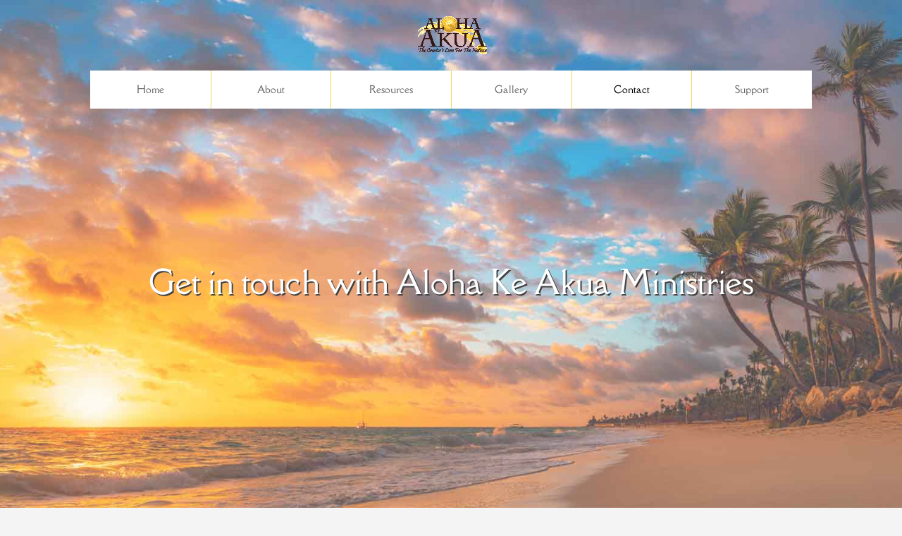

--- FILE ---
content_type: text/css
request_url: https://alohakeakua.org/wp-content/plugins/wp-and-divi-icons-pro/icon-packs/material/agsdi-icons.min.css?ver=2.0.9
body_size: 178539
content:
/*! Minified and unminified versions of this file are located in the same directory. Access unminified version by replacing the .min.css extension with .css*//*!
For license information applicable to some of the contents of this file, see <current directory>/LICENSE
This file has been modified
*/@font-face{font-family:'Material Icons';font-style:normal;font-weight:400;src:url(iconfont/MaterialIcons-Regular.eot);src:local('Material Icons'),local('MaterialIcons-Regular'),url(iconfont/MaterialIcons-Regular.woff2) format('woff2'),url(iconfont/MaterialIcons-Regular.woff) format('woff'),url(iconfont/MaterialIcons-Regular.ttf) format('truetype')}.et_pb_icon .et_pb_icon_wrap .agsdi-loaded[class*='i-agsdix-smt']{height:1em}[class*='i-agsdix-smt']:before,[class*='i-agsdix-smt']:after{font-weight:normal;font-style:normal;width:1em;display:inline-block;text-transform:none;letter-spacing:normal;word-wrap:normal;white-space:nowrap;direction:ltr;-webkit-font-smoothing:antialiased;text-rendering:optimizeLegibility;-moz-osx-font-smoothing:grayscale;font-feature-settings:'liga'}*[data-icon='agsdix-smt1-alarm-off']:before,*[data-icon='agsdix-smt1-alarm-off']:after{mask-position:calc(50%+19.5em) calc(50%+19.5em);-webkit-mask-position:calc(50%+19.5em) calc(50%+19.5em)}*[data-icon='agsdix-smt1-alarm-on']:before,*[data-icon='agsdix-smt1-alarm-on']:after{mask-position:calc(50%+16.5em) calc(50%+19.5em);-webkit-mask-position:calc(50%+16.5em) calc(50%+19.5em)}*[data-icon='agsdix-smt1-album']:before,*[data-icon='agsdix-smt1-album']:after{mask-position:calc(50%+13.5em) calc(50%+19.5em);-webkit-mask-position:calc(50%+13.5em) calc(50%+19.5em)}*[data-icon='agsdix-smt1-all-inclusive']:before,*[data-icon='agsdix-smt1-all-inclusive']:after{mask-position:calc(50%+10.5em) calc(50%+19.5em);-webkit-mask-position:calc(50%+10.5em) calc(50%+19.5em)}*[data-icon='agsdix-smt1-all-out']:before,*[data-icon='agsdix-smt1-all-out']:after{mask-position:calc(50%+7.5em) calc(50%+19.5em);-webkit-mask-position:calc(50%+7.5em) calc(50%+19.5em)}*[data-icon='agsdix-smt1-android']:before,*[data-icon='agsdix-smt1-android']:after{mask-position:calc(50%+4.5em) calc(50%+19.5em);-webkit-mask-position:calc(50%+4.5em) calc(50%+19.5em)}*[data-icon='agsdix-smt1-announcement']:before,*[data-icon='agsdix-smt1-announcement']:after{mask-position:calc(50%+1.5em) calc(50%+19.5em);-webkit-mask-position:calc(50%+1.5em) calc(50%+19.5em)}*[data-icon='agsdix-smt1-apps']:before,*[data-icon='agsdix-smt1-apps']:after{mask-position:calc(50% - 1.5em) calc(50%+19.5em);-webkit-mask-position:calc(50% - 1.5em) calc(50%+19.5em)}*[data-icon='agsdix-smt1-archive']:before,*[data-icon='agsdix-smt1-archive']:after{mask-position:calc(50% - 4.5em) calc(50%+19.5em);-webkit-mask-position:calc(50% - 4.5em) calc(50%+19.5em)}*[data-icon='agsdix-smt1-arrow-back']:before,*[data-icon='agsdix-smt1-arrow-back']:after{mask-position:calc(50% - 7.5em) calc(50%+19.5em);-webkit-mask-position:calc(50% - 7.5em) calc(50%+19.5em)}*[data-icon='agsdix-smt1-arrow-downward']:before,*[data-icon='agsdix-smt1-arrow-downward']:after{mask-position:calc(50% - 10.5em) calc(50%+19.5em);-webkit-mask-position:calc(50% - 10.5em) calc(50%+19.5em)}*[data-icon='agsdix-smt1-arrow-drop-down']:before,*[data-icon='agsdix-smt1-arrow-drop-down']:after{mask-position:calc(50% - 13.5em) calc(50%+19.5em);-webkit-mask-position:calc(50% - 13.5em) calc(50%+19.5em)}*[data-icon='agsdix-smt1-arrow-drop-down-circle']:before,*[data-icon='agsdix-smt1-arrow-drop-down-circle']:after{mask-position:calc(50% - 16.5em) calc(50%+19.5em);-webkit-mask-position:calc(50% - 16.5em) calc(50%+19.5em)}*[data-icon='agsdix-smt1-arrow-drop-up']:before,*[data-icon='agsdix-smt1-arrow-drop-up']:after{mask-position:calc(50% - 19.5em) calc(50%+19.5em);-webkit-mask-position:calc(50% - 19.5em) calc(50%+19.5em)}*[data-icon='agsdix-smt1-arrow-forward']:before,*[data-icon='agsdix-smt1-arrow-forward']:after{mask-position:calc(50% - 22.5em) calc(50%+19.5em);-webkit-mask-position:calc(50% - 22.5em) calc(50%+19.5em)}*[data-icon='agsdix-smt1-arrow-upward']:before,*[data-icon='agsdix-smt1-arrow-upward']:after{mask-position:calc(50% - 25.5em) calc(50%+19.5em);-webkit-mask-position:calc(50% - 25.5em) calc(50%+19.5em)}*[data-icon='agsdix-smt1-art-track']:before,*[data-icon='agsdix-smt1-art-track']:after{mask-position:calc(50%+25.5em) calc(50%+16.5em);-webkit-mask-position:calc(50%+25.5em) calc(50%+16.5em)}*[data-icon='agsdix-smt1-aspect-ratio']:before,*[data-icon='agsdix-smt1-aspect-ratio']:after{mask-position:calc(50%+22.5em) calc(50%+16.5em);-webkit-mask-position:calc(50%+22.5em) calc(50%+16.5em)}*[data-icon='agsdix-smt1-assessment']:before,*[data-icon='agsdix-smt1-assessment']:after{mask-position:calc(50%+19.5em) calc(50%+16.5em);-webkit-mask-position:calc(50%+19.5em) calc(50%+16.5em)}*[data-icon='agsdix-smt1-assignment']:before,*[data-icon='agsdix-smt1-assignment']:after{mask-position:calc(50%+16.5em) calc(50%+16.5em);-webkit-mask-position:calc(50%+16.5em) calc(50%+16.5em)}*[data-icon='agsdix-smt1-assignment-ind']:before,*[data-icon='agsdix-smt1-assignment-ind']:after{mask-position:calc(50%+13.5em) calc(50%+16.5em);-webkit-mask-position:calc(50%+13.5em) calc(50%+16.5em)}*[data-icon='agsdix-smt1-assignment-late']:before,*[data-icon='agsdix-smt1-assignment-late']:after{mask-position:calc(50%+10.5em) calc(50%+16.5em);-webkit-mask-position:calc(50%+10.5em) calc(50%+16.5em)}*[data-icon='agsdix-smt1-assignment-return']:before,*[data-icon='agsdix-smt1-assignment-return']:after{mask-position:calc(50%+7.5em) calc(50%+16.5em);-webkit-mask-position:calc(50%+7.5em) calc(50%+16.5em)}*[data-icon='agsdix-smt1-assignment-returned']:before,*[data-icon='agsdix-smt1-assignment-returned']:after{mask-position:calc(50%+4.5em) calc(50%+16.5em);-webkit-mask-position:calc(50%+4.5em) calc(50%+16.5em)}*[data-icon='agsdix-smt1-assignment-turned-in']:before,*[data-icon='agsdix-smt1-assignment-turned-in']:after{mask-position:calc(50%+1.5em) calc(50%+16.5em);-webkit-mask-position:calc(50%+1.5em) calc(50%+16.5em)}*[data-icon='agsdix-smt1-assistant']:before,*[data-icon='agsdix-smt1-assistant']:after{mask-position:calc(50% - 1.5em) calc(50%+16.5em);-webkit-mask-position:calc(50% - 1.5em) calc(50%+16.5em)}*[data-icon='agsdix-smt1-assistant-photo']:before,*[data-icon='agsdix-smt1-assistant-photo']:after{mask-position:calc(50% - 4.5em) calc(50%+16.5em);-webkit-mask-position:calc(50% - 4.5em) calc(50%+16.5em)}*[data-icon='agsdix-smt1-attach-file']:before,*[data-icon='agsdix-smt1-attach-file']:after{mask-position:calc(50% - 7.5em) calc(50%+16.5em);-webkit-mask-position:calc(50% - 7.5em) calc(50%+16.5em)}*[data-icon='agsdix-smt1-attach-money']:before,*[data-icon='agsdix-smt1-attach-money']:after{mask-position:calc(50% - 10.5em) calc(50%+16.5em);-webkit-mask-position:calc(50% - 10.5em) calc(50%+16.5em)}*[data-icon='agsdix-smt1-attachment']:before,*[data-icon='agsdix-smt1-attachment']:after{mask-position:calc(50% - 13.5em) calc(50%+16.5em);-webkit-mask-position:calc(50% - 13.5em) calc(50%+16.5em)}*[data-icon='agsdix-smt1-audiotrack']:before,*[data-icon='agsdix-smt1-audiotrack']:after{mask-position:calc(50% - 16.5em) calc(50%+16.5em);-webkit-mask-position:calc(50% - 16.5em) calc(50%+16.5em)}*[data-icon='agsdix-smt1-autorenew']:before,*[data-icon='agsdix-smt1-autorenew']:after{mask-position:calc(50% - 19.5em) calc(50%+16.5em);-webkit-mask-position:calc(50% - 19.5em) calc(50%+16.5em)}*[data-icon='agsdix-smt1-av-timer']:before,*[data-icon='agsdix-smt1-av-timer']:after{mask-position:calc(50% - 22.5em) calc(50%+16.5em);-webkit-mask-position:calc(50% - 22.5em) calc(50%+16.5em)}*[data-icon='agsdix-smt1-backspace']:before,*[data-icon='agsdix-smt1-backspace']:after{mask-position:calc(50% - 25.5em) calc(50%+16.5em);-webkit-mask-position:calc(50% - 25.5em) calc(50%+16.5em)}*[data-icon='agsdix-smt1-backup']:before,*[data-icon='agsdix-smt1-backup']:after{mask-position:calc(50%+25.5em) calc(50%+13.5em);-webkit-mask-position:calc(50%+25.5em) calc(50%+13.5em)}*[data-icon='agsdix-smt1-battery-alert']:before,*[data-icon='agsdix-smt1-battery-alert']:after{mask-position:calc(50%+22.5em) calc(50%+13.5em);-webkit-mask-position:calc(50%+22.5em) calc(50%+13.5em)}*[data-icon='agsdix-smt1-battery-charging-full']:before,*[data-icon='agsdix-smt1-battery-charging-full']:after{mask-position:calc(50%+19.5em) calc(50%+13.5em);-webkit-mask-position:calc(50%+19.5em) calc(50%+13.5em)}*[data-icon='agsdix-smt1-battery-full']:before,*[data-icon='agsdix-smt1-battery-full']:after{mask-position:calc(50%+16.5em) calc(50%+13.5em);-webkit-mask-position:calc(50%+16.5em) calc(50%+13.5em)}*[data-icon='agsdix-smt1-battery-std']:before,*[data-icon='agsdix-smt1-battery-std']:after{mask-position:calc(50%+13.5em) calc(50%+13.5em);-webkit-mask-position:calc(50%+13.5em) calc(50%+13.5em)}*[data-icon='agsdix-smt1-battery-unknown']:before,*[data-icon='agsdix-smt1-battery-unknown']:after{mask-position:calc(50%+10.5em) calc(50%+13.5em);-webkit-mask-position:calc(50%+10.5em) calc(50%+13.5em)}*[data-icon='agsdix-smt1-beach-access']:before,*[data-icon='agsdix-smt1-beach-access']:after{mask-position:calc(50%+7.5em) calc(50%+13.5em);-webkit-mask-position:calc(50%+7.5em) calc(50%+13.5em)}*[data-icon='agsdix-smt1-beenhere']:before,*[data-icon='agsdix-smt1-beenhere']:after{mask-position:calc(50%+4.5em) calc(50%+13.5em);-webkit-mask-position:calc(50%+4.5em) calc(50%+13.5em)}*[data-icon='agsdix-smt1-block']:before,*[data-icon='agsdix-smt1-block']:after{mask-position:calc(50%+1.5em) calc(50%+13.5em);-webkit-mask-position:calc(50%+1.5em) calc(50%+13.5em)}*[data-icon='agsdix-smt1-bluetooth']:before,*[data-icon='agsdix-smt1-bluetooth']:after{mask-position:calc(50% - 1.5em) calc(50%+13.5em);-webkit-mask-position:calc(50% - 1.5em) calc(50%+13.5em)}*[data-icon='agsdix-smt1-bluetooth-audio']:before,*[data-icon='agsdix-smt1-bluetooth-audio']:after{mask-position:calc(50% - 4.5em) calc(50%+13.5em);-webkit-mask-position:calc(50% - 4.5em) calc(50%+13.5em)}*[data-icon='agsdix-smt1-bluetooth-connected']:before,*[data-icon='agsdix-smt1-bluetooth-connected']:after{mask-position:calc(50% - 7.5em) calc(50%+13.5em);-webkit-mask-position:calc(50% - 7.5em) calc(50%+13.5em)}*[data-icon='agsdix-smt1-bluetooth-disabled']:before,*[data-icon='agsdix-smt1-bluetooth-disabled']:after{mask-position:calc(50% - 10.5em) calc(50%+13.5em);-webkit-mask-position:calc(50% - 10.5em) calc(50%+13.5em)}*[data-icon='agsdix-smt1-bluetooth-searching']:before,*[data-icon='agsdix-smt1-bluetooth-searching']:after{mask-position:calc(50% - 13.5em) calc(50%+13.5em);-webkit-mask-position:calc(50% - 13.5em) calc(50%+13.5em)}*[data-icon='agsdix-smt1-blur-circular']:before,*[data-icon='agsdix-smt1-blur-circular']:after{mask-position:calc(50% - 16.5em) calc(50%+13.5em);-webkit-mask-position:calc(50% - 16.5em) calc(50%+13.5em)}*[data-icon='agsdix-smt1-blur-linear']:before,*[data-icon='agsdix-smt1-blur-linear']:after{mask-position:calc(50% - 19.5em) calc(50%+13.5em);-webkit-mask-position:calc(50% - 19.5em) calc(50%+13.5em)}*[data-icon='agsdix-smt1-blur-off']:before,*[data-icon='agsdix-smt1-blur-off']:after{mask-position:calc(50% - 22.5em) calc(50%+13.5em);-webkit-mask-position:calc(50% - 22.5em) calc(50%+13.5em)}*[data-icon='agsdix-smt1-blur-on']:before,*[data-icon='agsdix-smt1-blur-on']:after{mask-position:calc(50% - 25.5em) calc(50%+13.5em);-webkit-mask-position:calc(50% - 25.5em) calc(50%+13.5em)}*[data-icon='agsdix-smt1-book']:before,*[data-icon='agsdix-smt1-book']:after{mask-position:calc(50%+25.5em) calc(50%+10.5em);-webkit-mask-position:calc(50%+25.5em) calc(50%+10.5em)}*[data-icon='agsdix-smt1-bookmark']:before,*[data-icon='agsdix-smt1-bookmark']:after{mask-position:calc(50%+22.5em) calc(50%+10.5em);-webkit-mask-position:calc(50%+22.5em) calc(50%+10.5em)}*[data-icon='agsdix-smt1-bookmark-border']:before,*[data-icon='agsdix-smt1-bookmark-border']:after{mask-position:calc(50%+19.5em) calc(50%+10.5em);-webkit-mask-position:calc(50%+19.5em) calc(50%+10.5em)}*[data-icon='agsdix-smt1-border-all']:before,*[data-icon='agsdix-smt1-border-all']:after{mask-position:calc(50%+16.5em) calc(50%+10.5em);-webkit-mask-position:calc(50%+16.5em) calc(50%+10.5em)}*[data-icon='agsdix-smt1-border-bottom']:before,*[data-icon='agsdix-smt1-border-bottom']:after{mask-position:calc(50%+13.5em) calc(50%+10.5em);-webkit-mask-position:calc(50%+13.5em) calc(50%+10.5em)}*[data-icon='agsdix-smt1-border-clear']:before,*[data-icon='agsdix-smt1-border-clear']:after{mask-position:calc(50%+10.5em) calc(50%+10.5em);-webkit-mask-position:calc(50%+10.5em) calc(50%+10.5em)}*[data-icon='agsdix-smt1-border-color']:before,*[data-icon='agsdix-smt1-border-color']:after{mask-position:calc(50%+7.5em) calc(50%+10.5em);-webkit-mask-position:calc(50%+7.5em) calc(50%+10.5em)}*[data-icon='agsdix-smt1-border-horizontal']:before,*[data-icon='agsdix-smt1-border-horizontal']:after{mask-position:calc(50%+4.5em) calc(50%+10.5em);-webkit-mask-position:calc(50%+4.5em) calc(50%+10.5em)}*[data-icon='agsdix-smt1-border-inner']:before,*[data-icon='agsdix-smt1-border-inner']:after{mask-position:calc(50%+1.5em) calc(50%+10.5em);-webkit-mask-position:calc(50%+1.5em) calc(50%+10.5em)}*[data-icon='agsdix-smt1-border-left']:before,*[data-icon='agsdix-smt1-border-left']:after{mask-position:calc(50% - 1.5em) calc(50%+10.5em);-webkit-mask-position:calc(50% - 1.5em) calc(50%+10.5em)}*[data-icon='agsdix-smt1-border-outer']:before,*[data-icon='agsdix-smt1-border-outer']:after{mask-position:calc(50% - 4.5em) calc(50%+10.5em);-webkit-mask-position:calc(50% - 4.5em) calc(50%+10.5em)}*[data-icon='agsdix-smt1-border-right']:before,*[data-icon='agsdix-smt1-border-right']:after{mask-position:calc(50% - 7.5em) calc(50%+10.5em);-webkit-mask-position:calc(50% - 7.5em) calc(50%+10.5em)}*[data-icon='agsdix-smt1-border-style']:before,*[data-icon='agsdix-smt1-border-style']:after{mask-position:calc(50% - 10.5em) calc(50%+10.5em);-webkit-mask-position:calc(50% - 10.5em) calc(50%+10.5em)}*[data-icon='agsdix-smt1-border-top']:before,*[data-icon='agsdix-smt1-border-top']:after{mask-position:calc(50% - 13.5em) calc(50%+10.5em);-webkit-mask-position:calc(50% - 13.5em) calc(50%+10.5em)}*[data-icon='agsdix-smt1-border-vertical']:before,*[data-icon='agsdix-smt1-border-vertical']:after{mask-position:calc(50% - 16.5em) calc(50%+10.5em);-webkit-mask-position:calc(50% - 16.5em) calc(50%+10.5em)}*[data-icon='agsdix-smt1-branding-watermark']:before,*[data-icon='agsdix-smt1-branding-watermark']:after{mask-position:calc(50% - 19.5em) calc(50%+10.5em);-webkit-mask-position:calc(50% - 19.5em) calc(50%+10.5em)}*[data-icon='agsdix-smt1-brightness-1']:before,*[data-icon='agsdix-smt1-brightness-1']:after{mask-position:calc(50% - 22.5em) calc(50%+10.5em);-webkit-mask-position:calc(50% - 22.5em) calc(50%+10.5em)}*[data-icon='agsdix-smt1-brightness-2']:before,*[data-icon='agsdix-smt1-brightness-2']:after{mask-position:calc(50% - 25.5em) calc(50%+10.5em);-webkit-mask-position:calc(50% - 25.5em) calc(50%+10.5em)}*[data-icon='agsdix-smt1-brightness-3']:before,*[data-icon='agsdix-smt1-brightness-3']:after{mask-position:calc(50%+25.5em) calc(50%+7.5em);-webkit-mask-position:calc(50%+25.5em) calc(50%+7.5em)}*[data-icon='agsdix-smt1-brightness-4']:before,*[data-icon='agsdix-smt1-brightness-4']:after{mask-position:calc(50%+22.5em) calc(50%+7.5em);-webkit-mask-position:calc(50%+22.5em) calc(50%+7.5em)}*[data-icon='agsdix-smt1-brightness-5']:before,*[data-icon='agsdix-smt1-brightness-5']:after{mask-position:calc(50%+19.5em) calc(50%+7.5em);-webkit-mask-position:calc(50%+19.5em) calc(50%+7.5em)}*[data-icon='agsdix-smt1-brightness-6']:before,*[data-icon='agsdix-smt1-brightness-6']:after{mask-position:calc(50%+16.5em) calc(50%+7.5em);-webkit-mask-position:calc(50%+16.5em) calc(50%+7.5em)}*[data-icon='agsdix-smt1-brightness-7']:before,*[data-icon='agsdix-smt1-brightness-7']:after{mask-position:calc(50%+13.5em) calc(50%+7.5em);-webkit-mask-position:calc(50%+13.5em) calc(50%+7.5em)}*[data-icon='agsdix-smt1-brightness-auto']:before,*[data-icon='agsdix-smt1-brightness-auto']:after{mask-position:calc(50%+10.5em) calc(50%+7.5em);-webkit-mask-position:calc(50%+10.5em) calc(50%+7.5em)}*[data-icon='agsdix-smt1-brightness-high']:before,*[data-icon='agsdix-smt1-brightness-high']:after{mask-position:calc(50%+7.5em) calc(50%+7.5em);-webkit-mask-position:calc(50%+7.5em) calc(50%+7.5em)}*[data-icon='agsdix-smt1-brightness-low']:before,*[data-icon='agsdix-smt1-brightness-low']:after{mask-position:calc(50%+4.5em) calc(50%+7.5em);-webkit-mask-position:calc(50%+4.5em) calc(50%+7.5em)}*[data-icon='agsdix-smt1-brightness-medium']:before,*[data-icon='agsdix-smt1-brightness-medium']:after{mask-position:calc(50%+1.5em) calc(50%+7.5em);-webkit-mask-position:calc(50%+1.5em) calc(50%+7.5em)}*[data-icon='agsdix-smt1-broken-image']:before,*[data-icon='agsdix-smt1-broken-image']:after{mask-position:calc(50% - 1.5em) calc(50%+7.5em);-webkit-mask-position:calc(50% - 1.5em) calc(50%+7.5em)}*[data-icon='agsdix-smt1-brush']:before,*[data-icon='agsdix-smt1-brush']:after{mask-position:calc(50% - 4.5em) calc(50%+7.5em);-webkit-mask-position:calc(50% - 4.5em) calc(50%+7.5em)}*[data-icon='agsdix-smt1-bubble-chart']:before,*[data-icon='agsdix-smt1-bubble-chart']:after{mask-position:calc(50% - 7.5em) calc(50%+7.5em);-webkit-mask-position:calc(50% - 7.5em) calc(50%+7.5em)}*[data-icon='agsdix-smt1-bug-report']:before,*[data-icon='agsdix-smt1-bug-report']:after{mask-position:calc(50% - 10.5em) calc(50%+7.5em);-webkit-mask-position:calc(50% - 10.5em) calc(50%+7.5em)}*[data-icon='agsdix-smt1-build']:before,*[data-icon='agsdix-smt1-build']:after{mask-position:calc(50% - 13.5em) calc(50%+7.5em);-webkit-mask-position:calc(50% - 13.5em) calc(50%+7.5em)}*[data-icon='agsdix-smt1-burst-mode']:before,*[data-icon='agsdix-smt1-burst-mode']:after{mask-position:calc(50% - 16.5em) calc(50%+7.5em);-webkit-mask-position:calc(50% - 16.5em) calc(50%+7.5em)}*[data-icon='agsdix-smt1-business']:before,*[data-icon='agsdix-smt1-business']:after{mask-position:calc(50% - 19.5em) calc(50%+7.5em);-webkit-mask-position:calc(50% - 19.5em) calc(50%+7.5em)}*[data-icon='agsdix-smt1-business-center']:before,*[data-icon='agsdix-smt1-business-center']:after{mask-position:calc(50% - 22.5em) calc(50%+7.5em);-webkit-mask-position:calc(50% - 22.5em) calc(50%+7.5em)}*[data-icon='agsdix-smt1-cached']:before,*[data-icon='agsdix-smt1-cached']:after{mask-position:calc(50% - 25.5em) calc(50%+7.5em);-webkit-mask-position:calc(50% - 25.5em) calc(50%+7.5em)}*[data-icon='agsdix-smt1-cake']:before,*[data-icon='agsdix-smt1-cake']:after{mask-position:calc(50%+25.5em) calc(50%+4.5em);-webkit-mask-position:calc(50%+25.5em) calc(50%+4.5em)}*[data-icon='agsdix-smt1-call']:before,*[data-icon='agsdix-smt1-call']:after{mask-position:calc(50%+22.5em) calc(50%+4.5em);-webkit-mask-position:calc(50%+22.5em) calc(50%+4.5em)}*[data-icon='agsdix-smt1-call-end']:before,*[data-icon='agsdix-smt1-call-end']:after{mask-position:calc(50%+19.5em) calc(50%+4.5em);-webkit-mask-position:calc(50%+19.5em) calc(50%+4.5em)}*[data-icon='agsdix-smt1-call-made']:before,*[data-icon='agsdix-smt1-call-made']:after{mask-position:calc(50%+16.5em) calc(50%+4.5em);-webkit-mask-position:calc(50%+16.5em) calc(50%+4.5em)}*[data-icon='agsdix-smt1-call-merge']:before,*[data-icon='agsdix-smt1-call-merge']:after{mask-position:calc(50%+13.5em) calc(50%+4.5em);-webkit-mask-position:calc(50%+13.5em) calc(50%+4.5em)}*[data-icon='agsdix-smt1-call-missed']:before,*[data-icon='agsdix-smt1-call-missed']:after{mask-position:calc(50%+10.5em) calc(50%+4.5em);-webkit-mask-position:calc(50%+10.5em) calc(50%+4.5em)}*[data-icon='agsdix-smt1-call-missed-outgoing']:before,*[data-icon='agsdix-smt1-call-missed-outgoing']:after{mask-position:calc(50%+7.5em) calc(50%+4.5em);-webkit-mask-position:calc(50%+7.5em) calc(50%+4.5em)}*[data-icon='agsdix-smt1-call-received']:before,*[data-icon='agsdix-smt1-call-received']:after{mask-position:calc(50%+4.5em) calc(50%+4.5em);-webkit-mask-position:calc(50%+4.5em) calc(50%+4.5em)}*[data-icon='agsdix-smt1-call-split']:before,*[data-icon='agsdix-smt1-call-split']:after{mask-position:calc(50%+1.5em) calc(50%+4.5em);-webkit-mask-position:calc(50%+1.5em) calc(50%+4.5em)}*[data-icon='agsdix-smt1-call-to-action']:before,*[data-icon='agsdix-smt1-call-to-action']:after{mask-position:calc(50% - 1.5em) calc(50%+4.5em);-webkit-mask-position:calc(50% - 1.5em) calc(50%+4.5em)}*[data-icon='agsdix-smt1-camera']:before,*[data-icon='agsdix-smt1-camera']:after{mask-position:calc(50% - 4.5em) calc(50%+4.5em);-webkit-mask-position:calc(50% - 4.5em) calc(50%+4.5em)}*[data-icon='agsdix-smt1-camera-alt']:before,*[data-icon='agsdix-smt1-camera-alt']:after{mask-position:calc(50% - 7.5em) calc(50%+4.5em);-webkit-mask-position:calc(50% - 7.5em) calc(50%+4.5em)}*[data-icon='agsdix-smt1-camera-enhance']:before,*[data-icon='agsdix-smt1-camera-enhance']:after{mask-position:calc(50% - 10.5em) calc(50%+4.5em);-webkit-mask-position:calc(50% - 10.5em) calc(50%+4.5em)}*[data-icon='agsdix-smt1-camera-front']:before,*[data-icon='agsdix-smt1-camera-front']:after{mask-position:calc(50% - 13.5em) calc(50%+4.5em);-webkit-mask-position:calc(50% - 13.5em) calc(50%+4.5em)}*[data-icon='agsdix-smt1-camera-rear']:before,*[data-icon='agsdix-smt1-camera-rear']:after{mask-position:calc(50% - 16.5em) calc(50%+4.5em);-webkit-mask-position:calc(50% - 16.5em) calc(50%+4.5em)}*[data-icon='agsdix-smt1-camera-roll']:before,*[data-icon='agsdix-smt1-camera-roll']:after{mask-position:calc(50% - 19.5em) calc(50%+4.5em);-webkit-mask-position:calc(50% - 19.5em) calc(50%+4.5em)}*[data-icon='agsdix-smt1-cancel']:before,*[data-icon='agsdix-smt1-cancel']:after{mask-position:calc(50% - 22.5em) calc(50%+4.5em);-webkit-mask-position:calc(50% - 22.5em) calc(50%+4.5em)}*[data-icon='agsdix-smt1-card-giftcard']:before,*[data-icon='agsdix-smt1-card-giftcard']:after{mask-position:calc(50% - 25.5em) calc(50%+4.5em);-webkit-mask-position:calc(50% - 25.5em) calc(50%+4.5em)}*[data-icon='agsdix-smt1-card-membership']:before,*[data-icon='agsdix-smt1-card-membership']:after{mask-position:calc(50%+25.5em) calc(50%+1.5em);-webkit-mask-position:calc(50%+25.5em) calc(50%+1.5em)}*[data-icon='agsdix-smt1-card-travel']:before,*[data-icon='agsdix-smt1-card-travel']:after{mask-position:calc(50%+22.5em) calc(50%+1.5em);-webkit-mask-position:calc(50%+22.5em) calc(50%+1.5em)}*[data-icon='agsdix-smt1-casino']:before,*[data-icon='agsdix-smt1-casino']:after{mask-position:calc(50%+19.5em) calc(50%+1.5em);-webkit-mask-position:calc(50%+19.5em) calc(50%+1.5em)}*[data-icon='agsdix-smt1-cast']:before,*[data-icon='agsdix-smt1-cast']:after{mask-position:calc(50%+16.5em) calc(50%+1.5em);-webkit-mask-position:calc(50%+16.5em) calc(50%+1.5em)}*[data-icon='agsdix-smt1-cast-connected']:before,*[data-icon='agsdix-smt1-cast-connected']:after{mask-position:calc(50%+13.5em) calc(50%+1.5em);-webkit-mask-position:calc(50%+13.5em) calc(50%+1.5em)}*[data-icon='agsdix-smt1-center-focus-strong']:before,*[data-icon='agsdix-smt1-center-focus-strong']:after{mask-position:calc(50%+10.5em) calc(50%+1.5em);-webkit-mask-position:calc(50%+10.5em) calc(50%+1.5em)}*[data-icon='agsdix-smt1-center-focus-weak']:before,*[data-icon='agsdix-smt1-center-focus-weak']:after{mask-position:calc(50%+7.5em) calc(50%+1.5em);-webkit-mask-position:calc(50%+7.5em) calc(50%+1.5em)}*[data-icon='agsdix-smt1-change-history']:before,*[data-icon='agsdix-smt1-change-history']:after{mask-position:calc(50%+4.5em) calc(50%+1.5em);-webkit-mask-position:calc(50%+4.5em) calc(50%+1.5em)}*[data-icon='agsdix-smt1-chat']:before,*[data-icon='agsdix-smt1-chat']:after{mask-position:calc(50%+1.5em) calc(50%+1.5em);-webkit-mask-position:calc(50%+1.5em) calc(50%+1.5em)}*[data-icon='agsdix-smt1-chat-bubble']:before,*[data-icon='agsdix-smt1-chat-bubble']:after{mask-position:calc(50% - 1.5em) calc(50%+1.5em);-webkit-mask-position:calc(50% - 1.5em) calc(50%+1.5em)}*[data-icon='agsdix-smt1-chat-bubble-outline']:before,*[data-icon='agsdix-smt1-chat-bubble-outline']:after{mask-position:calc(50% - 4.5em) calc(50%+1.5em);-webkit-mask-position:calc(50% - 4.5em) calc(50%+1.5em)}*[data-icon='agsdix-smt1-check']:before,*[data-icon='agsdix-smt1-check']:after{mask-position:calc(50% - 7.5em) calc(50%+1.5em);-webkit-mask-position:calc(50% - 7.5em) calc(50%+1.5em)}*[data-icon='agsdix-smt1-check-box']:before,*[data-icon='agsdix-smt1-check-box']:after{mask-position:calc(50% - 10.5em) calc(50%+1.5em);-webkit-mask-position:calc(50% - 10.5em) calc(50%+1.5em)}*[data-icon='agsdix-smt1-check-box-outline-blank']:before,*[data-icon='agsdix-smt1-check-box-outline-blank']:after{mask-position:calc(50% - 13.5em) calc(50%+1.5em);-webkit-mask-position:calc(50% - 13.5em) calc(50%+1.5em)}*[data-icon='agsdix-smt1-check-circle']:before,*[data-icon='agsdix-smt1-check-circle']:after{mask-position:calc(50% - 16.5em) calc(50%+1.5em);-webkit-mask-position:calc(50% - 16.5em) calc(50%+1.5em)}*[data-icon='agsdix-smt1-chevron-left']:before,*[data-icon='agsdix-smt1-chevron-left']:after{mask-position:calc(50% - 19.5em) calc(50%+1.5em);-webkit-mask-position:calc(50% - 19.5em) calc(50%+1.5em)}*[data-icon='agsdix-smt1-chevron-right']:before,*[data-icon='agsdix-smt1-chevron-right']:after{mask-position:calc(50% - 22.5em) calc(50%+1.5em);-webkit-mask-position:calc(50% - 22.5em) calc(50%+1.5em)}*[data-icon='agsdix-smt1-child-care']:before,*[data-icon='agsdix-smt1-child-care']:after{mask-position:calc(50% - 25.5em) calc(50%+1.5em);-webkit-mask-position:calc(50% - 25.5em) calc(50%+1.5em)}*[data-icon='agsdix-smt1-child-friendly']:before,*[data-icon='agsdix-smt1-child-friendly']:after{mask-position:calc(50%+25.5em) calc(50% - 1.5em);-webkit-mask-position:calc(50%+25.5em) calc(50% - 1.5em)}*[data-icon='agsdix-smt1-chrome-reader-mode']:before,*[data-icon='agsdix-smt1-chrome-reader-mode']:after{mask-position:calc(50%+22.5em) calc(50% - 1.5em);-webkit-mask-position:calc(50%+22.5em) calc(50% - 1.5em)}*[data-icon='agsdix-smt1-class']:before,*[data-icon='agsdix-smt1-class']:after{mask-position:calc(50%+19.5em) calc(50% - 1.5em);-webkit-mask-position:calc(50%+19.5em) calc(50% - 1.5em)}*[data-icon='agsdix-smt1-clear']:before,*[data-icon='agsdix-smt1-clear']:after{mask-position:calc(50%+16.5em) calc(50% - 1.5em);-webkit-mask-position:calc(50%+16.5em) calc(50% - 1.5em)}*[data-icon='agsdix-smt1-clear-all']:before,*[data-icon='agsdix-smt1-clear-all']:after{mask-position:calc(50%+13.5em) calc(50% - 1.5em);-webkit-mask-position:calc(50%+13.5em) calc(50% - 1.5em)}*[data-icon='agsdix-smt1-close']:before,*[data-icon='agsdix-smt1-close']:after{mask-position:calc(50%+10.5em) calc(50% - 1.5em);-webkit-mask-position:calc(50%+10.5em) calc(50% - 1.5em)}*[data-icon='agsdix-smt1-closed-caption']:before,*[data-icon='agsdix-smt1-closed-caption']:after{mask-position:calc(50%+7.5em) calc(50% - 1.5em);-webkit-mask-position:calc(50%+7.5em) calc(50% - 1.5em)}*[data-icon='agsdix-smt1-cloud']:before,*[data-icon='agsdix-smt1-cloud']:after{mask-position:calc(50%+4.5em) calc(50% - 1.5em);-webkit-mask-position:calc(50%+4.5em) calc(50% - 1.5em)}*[data-icon='agsdix-smt1-cloud-circle']:before,*[data-icon='agsdix-smt1-cloud-circle']:after{mask-position:calc(50%+1.5em) calc(50% - 1.5em);-webkit-mask-position:calc(50%+1.5em) calc(50% - 1.5em)}*[data-icon='agsdix-smt1-cloud-done']:before,*[data-icon='agsdix-smt1-cloud-done']:after{mask-position:calc(50% - 1.5em) calc(50% - 1.5em);-webkit-mask-position:calc(50% - 1.5em) calc(50% - 1.5em)}*[data-icon='agsdix-smt1-cloud-download']:before,*[data-icon='agsdix-smt1-cloud-download']:after{mask-position:calc(50% - 4.5em) calc(50% - 1.5em);-webkit-mask-position:calc(50% - 4.5em) calc(50% - 1.5em)}*[data-icon='agsdix-smt1-cloud-off']:before,*[data-icon='agsdix-smt1-cloud-off']:after{mask-position:calc(50% - 7.5em) calc(50% - 1.5em);-webkit-mask-position:calc(50% - 7.5em) calc(50% - 1.5em)}*[data-icon='agsdix-smt1-cloud-queue']:before,*[data-icon='agsdix-smt1-cloud-queue']:after{mask-position:calc(50% - 10.5em) calc(50% - 1.5em);-webkit-mask-position:calc(50% - 10.5em) calc(50% - 1.5em)}*[data-icon='agsdix-smt1-cloud-upload']:before,*[data-icon='agsdix-smt1-cloud-upload']:after{mask-position:calc(50% - 13.5em) calc(50% - 1.5em);-webkit-mask-position:calc(50% - 13.5em) calc(50% - 1.5em)}*[data-icon='agsdix-smt1-code']:before,*[data-icon='agsdix-smt1-code']:after{mask-position:calc(50% - 16.5em) calc(50% - 1.5em);-webkit-mask-position:calc(50% - 16.5em) calc(50% - 1.5em)}*[data-icon='agsdix-smt1-collections']:before,*[data-icon='agsdix-smt1-collections']:after{mask-position:calc(50% - 19.5em) calc(50% - 1.5em);-webkit-mask-position:calc(50% - 19.5em) calc(50% - 1.5em)}*[data-icon='agsdix-smt1-collections-bookmark']:before,*[data-icon='agsdix-smt1-collections-bookmark']:after{mask-position:calc(50% - 22.5em) calc(50% - 1.5em);-webkit-mask-position:calc(50% - 22.5em) calc(50% - 1.5em)}*[data-icon='agsdix-smt1-color-lens']:before,*[data-icon='agsdix-smt1-color-lens']:after{mask-position:calc(50% - 25.5em) calc(50% - 1.5em);-webkit-mask-position:calc(50% - 25.5em) calc(50% - 1.5em)}*[data-icon='agsdix-smt1-colorize']:before,*[data-icon='agsdix-smt1-colorize']:after{mask-position:calc(50%+25.5em) calc(50% - 4.5em);-webkit-mask-position:calc(50%+25.5em) calc(50% - 4.5em)}*[data-icon='agsdix-smt1-comment']:before,*[data-icon='agsdix-smt1-comment']:after{mask-position:calc(50%+22.5em) calc(50% - 4.5em);-webkit-mask-position:calc(50%+22.5em) calc(50% - 4.5em)}*[data-icon='agsdix-smt1-compare']:before,*[data-icon='agsdix-smt1-compare']:after{mask-position:calc(50%+19.5em) calc(50% - 4.5em);-webkit-mask-position:calc(50%+19.5em) calc(50% - 4.5em)}*[data-icon='agsdix-smt1-compare-arrows']:before,*[data-icon='agsdix-smt1-compare-arrows']:after{mask-position:calc(50%+16.5em) calc(50% - 4.5em);-webkit-mask-position:calc(50%+16.5em) calc(50% - 4.5em)}*[data-icon='agsdix-smt1-computer']:before,*[data-icon='agsdix-smt1-computer']:after{mask-position:calc(50%+13.5em) calc(50% - 4.5em);-webkit-mask-position:calc(50%+13.5em) calc(50% - 4.5em)}*[data-icon='agsdix-smt1-confirmation-number']:before,*[data-icon='agsdix-smt1-confirmation-number']:after{mask-position:calc(50%+10.5em) calc(50% - 4.5em);-webkit-mask-position:calc(50%+10.5em) calc(50% - 4.5em)}*[data-icon='agsdix-smt1-contact-mail']:before,*[data-icon='agsdix-smt1-contact-mail']:after{mask-position:calc(50%+7.5em) calc(50% - 4.5em);-webkit-mask-position:calc(50%+7.5em) calc(50% - 4.5em)}*[data-icon='agsdix-smt1-contact-phone']:before,*[data-icon='agsdix-smt1-contact-phone']:after{mask-position:calc(50%+4.5em) calc(50% - 4.5em);-webkit-mask-position:calc(50%+4.5em) calc(50% - 4.5em)}*[data-icon='agsdix-smt1-contacts']:before,*[data-icon='agsdix-smt1-contacts']:after{mask-position:calc(50%+1.5em) calc(50% - 4.5em);-webkit-mask-position:calc(50%+1.5em) calc(50% - 4.5em)}*[data-icon='agsdix-smt1-content-copy']:before,*[data-icon='agsdix-smt1-content-copy']:after{mask-position:calc(50% - 1.5em) calc(50% - 4.5em);-webkit-mask-position:calc(50% - 1.5em) calc(50% - 4.5em)}*[data-icon='agsdix-smt1-content-cut']:before,*[data-icon='agsdix-smt1-content-cut']:after{mask-position:calc(50% - 4.5em) calc(50% - 4.5em);-webkit-mask-position:calc(50% - 4.5em) calc(50% - 4.5em)}*[data-icon='agsdix-smt1-content-paste']:before,*[data-icon='agsdix-smt1-content-paste']:after{mask-position:calc(50% - 7.5em) calc(50% - 4.5em);-webkit-mask-position:calc(50% - 7.5em) calc(50% - 4.5em)}*[data-icon='agsdix-smt1-control-point']:before,*[data-icon='agsdix-smt1-control-point']:after{mask-position:calc(50% - 10.5em) calc(50% - 4.5em);-webkit-mask-position:calc(50% - 10.5em) calc(50% - 4.5em)}*[data-icon='agsdix-smt1-control-point-duplicate']:before,*[data-icon='agsdix-smt1-control-point-duplicate']:after{mask-position:calc(50% - 13.5em) calc(50% - 4.5em);-webkit-mask-position:calc(50% - 13.5em) calc(50% - 4.5em)}*[data-icon='agsdix-smt1-copyright']:before,*[data-icon='agsdix-smt1-copyright']:after{mask-position:calc(50% - 16.5em) calc(50% - 4.5em);-webkit-mask-position:calc(50% - 16.5em) calc(50% - 4.5em)}*[data-icon='agsdix-smt1-create']:before,*[data-icon='agsdix-smt1-create']:after{mask-position:calc(50% - 19.5em) calc(50% - 4.5em);-webkit-mask-position:calc(50% - 19.5em) calc(50% - 4.5em)}*[data-icon='agsdix-smt1-create-new-folder']:before,*[data-icon='agsdix-smt1-create-new-folder']:after{mask-position:calc(50% - 22.5em) calc(50% - 4.5em);-webkit-mask-position:calc(50% - 22.5em) calc(50% - 4.5em)}*[data-icon='agsdix-smt1-credit-card']:before,*[data-icon='agsdix-smt1-credit-card']:after{mask-position:calc(50% - 25.5em) calc(50% - 4.5em);-webkit-mask-position:calc(50% - 25.5em) calc(50% - 4.5em)}*[data-icon='agsdix-smt1-crop']:before,*[data-icon='agsdix-smt1-crop']:after{mask-position:calc(50%+25.5em) calc(50% - 7.5em);-webkit-mask-position:calc(50%+25.5em) calc(50% - 7.5em)}*[data-icon='agsdix-smt1-crop-16-9']:before,*[data-icon='agsdix-smt1-crop-16-9']:after{mask-position:calc(50%+22.5em) calc(50% - 7.5em);-webkit-mask-position:calc(50%+22.5em) calc(50% - 7.5em)}*[data-icon='agsdix-smt1-crop-3-2']:before,*[data-icon='agsdix-smt1-crop-3-2']:after{mask-position:calc(50%+19.5em) calc(50% - 7.5em);-webkit-mask-position:calc(50%+19.5em) calc(50% - 7.5em)}*[data-icon='agsdix-smt1-crop-5-4']:before,*[data-icon='agsdix-smt1-crop-5-4']:after{mask-position:calc(50%+16.5em) calc(50% - 7.5em);-webkit-mask-position:calc(50%+16.5em) calc(50% - 7.5em)}*[data-icon='agsdix-smt1-crop-7-5']:before,*[data-icon='agsdix-smt1-crop-7-5']:after{mask-position:calc(50%+13.5em) calc(50% - 7.5em);-webkit-mask-position:calc(50%+13.5em) calc(50% - 7.5em)}*[data-icon='agsdix-smt1-crop-din']:before,*[data-icon='agsdix-smt1-crop-din']:after{mask-position:calc(50%+10.5em) calc(50% - 7.5em);-webkit-mask-position:calc(50%+10.5em) calc(50% - 7.5em)}*[data-icon='agsdix-smt1-crop-free']:before,*[data-icon='agsdix-smt1-crop-free']:after{mask-position:calc(50%+7.5em) calc(50% - 7.5em);-webkit-mask-position:calc(50%+7.5em) calc(50% - 7.5em)}*[data-icon='agsdix-smt1-crop-landscape']:before,*[data-icon='agsdix-smt1-crop-landscape']:after{mask-position:calc(50%+4.5em) calc(50% - 7.5em);-webkit-mask-position:calc(50%+4.5em) calc(50% - 7.5em)}*[data-icon='agsdix-smt1-crop-original']:before,*[data-icon='agsdix-smt1-crop-original']:after{mask-position:calc(50%+1.5em) calc(50% - 7.5em);-webkit-mask-position:calc(50%+1.5em) calc(50% - 7.5em)}*[data-icon='agsdix-smt1-crop-portrait']:before,*[data-icon='agsdix-smt1-crop-portrait']:after{mask-position:calc(50% - 1.5em) calc(50% - 7.5em);-webkit-mask-position:calc(50% - 1.5em) calc(50% - 7.5em)}*[data-icon='agsdix-smt1-crop-rotate']:before,*[data-icon='agsdix-smt1-crop-rotate']:after{mask-position:calc(50% - 4.5em) calc(50% - 7.5em);-webkit-mask-position:calc(50% - 4.5em) calc(50% - 7.5em)}*[data-icon='agsdix-smt1-crop-square']:before,*[data-icon='agsdix-smt1-crop-square']:after{mask-position:calc(50% - 7.5em) calc(50% - 7.5em);-webkit-mask-position:calc(50% - 7.5em) calc(50% - 7.5em)}*[data-icon='agsdix-smt1-dashboard']:before,*[data-icon='agsdix-smt1-dashboard']:after{mask-position:calc(50% - 10.5em) calc(50% - 7.5em);-webkit-mask-position:calc(50% - 10.5em) calc(50% - 7.5em)}*[data-icon='agsdix-smt1-data-usage']:before,*[data-icon='agsdix-smt1-data-usage']:after{mask-position:calc(50% - 13.5em) calc(50% - 7.5em);-webkit-mask-position:calc(50% - 13.5em) calc(50% - 7.5em)}*[data-icon='agsdix-smt1-date-range']:before,*[data-icon='agsdix-smt1-date-range']:after{mask-position:calc(50% - 16.5em) calc(50% - 7.5em);-webkit-mask-position:calc(50% - 16.5em) calc(50% - 7.5em)}*[data-icon='agsdix-smt1-dehaze']:before,*[data-icon='agsdix-smt1-dehaze']:after{mask-position:calc(50% - 19.5em) calc(50% - 7.5em);-webkit-mask-position:calc(50% - 19.5em) calc(50% - 7.5em)}*[data-icon='agsdix-smt1-delete']:before,*[data-icon='agsdix-smt1-delete']:after{mask-position:calc(50% - 22.5em) calc(50% - 7.5em);-webkit-mask-position:calc(50% - 22.5em) calc(50% - 7.5em)}*[data-icon='agsdix-smt1-delete-forever']:before,*[data-icon='agsdix-smt1-delete-forever']:after{mask-position:calc(50% - 25.5em) calc(50% - 7.5em);-webkit-mask-position:calc(50% - 25.5em) calc(50% - 7.5em)}*[data-icon='agsdix-smt1-delete-sweep']:before,*[data-icon='agsdix-smt1-delete-sweep']:after{mask-position:calc(50%+25.5em) calc(50% - 10.5em);-webkit-mask-position:calc(50%+25.5em) calc(50% - 10.5em)}*[data-icon='agsdix-smt1-description']:before,*[data-icon='agsdix-smt1-description']:after{mask-position:calc(50%+22.5em) calc(50% - 10.5em);-webkit-mask-position:calc(50%+22.5em) calc(50% - 10.5em)}*[data-icon='agsdix-smt1-desktop-mac']:before,*[data-icon='agsdix-smt1-desktop-mac']:after{mask-position:calc(50%+19.5em) calc(50% - 10.5em);-webkit-mask-position:calc(50%+19.5em) calc(50% - 10.5em)}*[data-icon='agsdix-smt1-desktop-windows']:before,*[data-icon='agsdix-smt1-desktop-windows']:after{mask-position:calc(50%+16.5em) calc(50% - 10.5em);-webkit-mask-position:calc(50%+16.5em) calc(50% - 10.5em)}*[data-icon='agsdix-smt1-details']:before,*[data-icon='agsdix-smt1-details']:after{mask-position:calc(50%+13.5em) calc(50% - 10.5em);-webkit-mask-position:calc(50%+13.5em) calc(50% - 10.5em)}*[data-icon='agsdix-smt1-developer-board']:before,*[data-icon='agsdix-smt1-developer-board']:after{mask-position:calc(50%+10.5em) calc(50% - 10.5em);-webkit-mask-position:calc(50%+10.5em) calc(50% - 10.5em)}*[data-icon='agsdix-smt1-developer-mode']:before,*[data-icon='agsdix-smt1-developer-mode']:after{mask-position:calc(50%+7.5em) calc(50% - 10.5em);-webkit-mask-position:calc(50%+7.5em) calc(50% - 10.5em)}*[data-icon='agsdix-smt1-device-hub']:before,*[data-icon='agsdix-smt1-device-hub']:after{mask-position:calc(50%+4.5em) calc(50% - 10.5em);-webkit-mask-position:calc(50%+4.5em) calc(50% - 10.5em)}*[data-icon='agsdix-smt1-devices']:before,*[data-icon='agsdix-smt1-devices']:after{mask-position:calc(50%+1.5em) calc(50% - 10.5em);-webkit-mask-position:calc(50%+1.5em) calc(50% - 10.5em)}*[data-icon='agsdix-smt1-devices-other']:before,*[data-icon='agsdix-smt1-devices-other']:after{mask-position:calc(50% - 1.5em) calc(50% - 10.5em);-webkit-mask-position:calc(50% - 1.5em) calc(50% - 10.5em)}*[data-icon='agsdix-smt1-dialer-sip']:before,*[data-icon='agsdix-smt1-dialer-sip']:after{mask-position:calc(50% - 4.5em) calc(50% - 10.5em);-webkit-mask-position:calc(50% - 4.5em) calc(50% - 10.5em)}*[data-icon='agsdix-smt1-dialpad']:before,*[data-icon='agsdix-smt1-dialpad']:after{mask-position:calc(50% - 7.5em) calc(50% - 10.5em);-webkit-mask-position:calc(50% - 7.5em) calc(50% - 10.5em)}*[data-icon='agsdix-smt1-directions']:before,*[data-icon='agsdix-smt1-directions']:after{mask-position:calc(50% - 10.5em) calc(50% - 10.5em);-webkit-mask-position:calc(50% - 10.5em) calc(50% - 10.5em)}*[data-icon='agsdix-smt1-directions-bike']:before,*[data-icon='agsdix-smt1-directions-bike']:after{mask-position:calc(50% - 13.5em) calc(50% - 10.5em);-webkit-mask-position:calc(50% - 13.5em) calc(50% - 10.5em)}*[data-icon='agsdix-smt1-directions-boat']:before,*[data-icon='agsdix-smt1-directions-boat']:after{mask-position:calc(50% - 16.5em) calc(50% - 10.5em);-webkit-mask-position:calc(50% - 16.5em) calc(50% - 10.5em)}*[data-icon='agsdix-smt1-directions-bus']:before,*[data-icon='agsdix-smt1-directions-bus']:after{mask-position:calc(50% - 19.5em) calc(50% - 10.5em);-webkit-mask-position:calc(50% - 19.5em) calc(50% - 10.5em)}*[data-icon='agsdix-smt1-directions-car']:before,*[data-icon='agsdix-smt1-directions-car']:after{mask-position:calc(50% - 22.5em) calc(50% - 10.5em);-webkit-mask-position:calc(50% - 22.5em) calc(50% - 10.5em)}*[data-icon='agsdix-smt1-directions-railway']:before,*[data-icon='agsdix-smt1-directions-railway']:after{mask-position:calc(50% - 25.5em) calc(50% - 10.5em);-webkit-mask-position:calc(50% - 25.5em) calc(50% - 10.5em)}*[data-icon='agsdix-smt1-directions-run']:before,*[data-icon='agsdix-smt1-directions-run']:after{mask-position:calc(50%+25.5em) calc(50% - 13.5em);-webkit-mask-position:calc(50%+25.5em) calc(50% - 13.5em)}*[data-icon='agsdix-smt1-directions-subway']:before,*[data-icon='agsdix-smt1-directions-subway']:after{mask-position:calc(50%+22.5em) calc(50% - 13.5em);-webkit-mask-position:calc(50%+22.5em) calc(50% - 13.5em)}*[data-icon='agsdix-smt1-directions-transit']:before,*[data-icon='agsdix-smt1-directions-transit']:after{mask-position:calc(50%+19.5em) calc(50% - 13.5em);-webkit-mask-position:calc(50%+19.5em) calc(50% - 13.5em)}*[data-icon='agsdix-smt1-directions-walk']:before,*[data-icon='agsdix-smt1-directions-walk']:after{mask-position:calc(50%+16.5em) calc(50% - 13.5em);-webkit-mask-position:calc(50%+16.5em) calc(50% - 13.5em)}*[data-icon='agsdix-smt1-disc-full']:before,*[data-icon='agsdix-smt1-disc-full']:after{mask-position:calc(50%+13.5em) calc(50% - 13.5em);-webkit-mask-position:calc(50%+13.5em) calc(50% - 13.5em)}*[data-icon='agsdix-smt1-dns']:before,*[data-icon='agsdix-smt1-dns']:after{mask-position:calc(50%+10.5em) calc(50% - 13.5em);-webkit-mask-position:calc(50%+10.5em) calc(50% - 13.5em)}*[data-icon='agsdix-smt1-do-not-disturb']:before,*[data-icon='agsdix-smt1-do-not-disturb']:after{mask-position:calc(50%+7.5em) calc(50% - 13.5em);-webkit-mask-position:calc(50%+7.5em) calc(50% - 13.5em)}*[data-icon='agsdix-smt1-do-not-disturb-alt']:before,*[data-icon='agsdix-smt1-do-not-disturb-alt']:after{mask-position:calc(50%+4.5em) calc(50% - 13.5em);-webkit-mask-position:calc(50%+4.5em) calc(50% - 13.5em)}*[data-icon='agsdix-smt1-do-not-disturb-off']:before,*[data-icon='agsdix-smt1-do-not-disturb-off']:after{mask-position:calc(50%+1.5em) calc(50% - 13.5em);-webkit-mask-position:calc(50%+1.5em) calc(50% - 13.5em)}*[data-icon='agsdix-smt1-do-not-disturb-on']:before,*[data-icon='agsdix-smt1-do-not-disturb-on']:after{mask-position:calc(50% - 1.5em) calc(50% - 13.5em);-webkit-mask-position:calc(50% - 1.5em) calc(50% - 13.5em)}*[data-icon='agsdix-smt1-dock']:before,*[data-icon='agsdix-smt1-dock']:after{mask-position:calc(50% - 4.5em) calc(50% - 13.5em);-webkit-mask-position:calc(50% - 4.5em) calc(50% - 13.5em)}*[data-icon='agsdix-smt1-domain']:before,*[data-icon='agsdix-smt1-domain']:after{mask-position:calc(50% - 7.5em) calc(50% - 13.5em);-webkit-mask-position:calc(50% - 7.5em) calc(50% - 13.5em)}*[data-icon='agsdix-smt1-done']:before,*[data-icon='agsdix-smt1-done']:after{mask-position:calc(50% - 10.5em) calc(50% - 13.5em);-webkit-mask-position:calc(50% - 10.5em) calc(50% - 13.5em)}*[data-icon='agsdix-smt1-done-all']:before,*[data-icon='agsdix-smt1-done-all']:after{mask-position:calc(50% - 13.5em) calc(50% - 13.5em);-webkit-mask-position:calc(50% - 13.5em) calc(50% - 13.5em)}*[data-icon='agsdix-smt1-donut-large']:before,*[data-icon='agsdix-smt1-donut-large']:after{mask-position:calc(50% - 16.5em) calc(50% - 13.5em);-webkit-mask-position:calc(50% - 16.5em) calc(50% - 13.5em)}*[data-icon='agsdix-smt1-donut-small']:before,*[data-icon='agsdix-smt1-donut-small']:after{mask-position:calc(50% - 19.5em) calc(50% - 13.5em);-webkit-mask-position:calc(50% - 19.5em) calc(50% - 13.5em)}*[data-icon='agsdix-smt1-drafts']:before,*[data-icon='agsdix-smt1-drafts']:after{mask-position:calc(50% - 22.5em) calc(50% - 13.5em);-webkit-mask-position:calc(50% - 22.5em) calc(50% - 13.5em)}*[data-icon='agsdix-smt1-drag-handle']:before,*[data-icon='agsdix-smt1-drag-handle']:after{mask-position:calc(50% - 25.5em) calc(50% - 13.5em);-webkit-mask-position:calc(50% - 25.5em) calc(50% - 13.5em)}*[data-icon='agsdix-smt1-drive-eta']:before,*[data-icon='agsdix-smt1-drive-eta']:after{mask-position:calc(50%+25.5em) calc(50% - 16.5em);-webkit-mask-position:calc(50%+25.5em) calc(50% - 16.5em)}*[data-icon='agsdix-smt1-dvr']:before,*[data-icon='agsdix-smt1-dvr']:after{mask-position:calc(50%+22.5em) calc(50% - 16.5em);-webkit-mask-position:calc(50%+22.5em) calc(50% - 16.5em)}*[data-icon='agsdix-smt1-edit']:before,*[data-icon='agsdix-smt1-edit']:after{mask-position:calc(50%+19.5em) calc(50% - 16.5em);-webkit-mask-position:calc(50%+19.5em) calc(50% - 16.5em)}*[data-icon='agsdix-smt1-edit-location']:before,*[data-icon='agsdix-smt1-edit-location']:after{mask-position:calc(50%+16.5em) calc(50% - 16.5em);-webkit-mask-position:calc(50%+16.5em) calc(50% - 16.5em)}*[data-icon='agsdix-smt1-eject']:before,*[data-icon='agsdix-smt1-eject']:after{mask-position:calc(50%+13.5em) calc(50% - 16.5em);-webkit-mask-position:calc(50%+13.5em) calc(50% - 16.5em)}*[data-icon='agsdix-smt1-email']:before,*[data-icon='agsdix-smt1-email']:after{mask-position:calc(50%+10.5em) calc(50% - 16.5em);-webkit-mask-position:calc(50%+10.5em) calc(50% - 16.5em)}*[data-icon='agsdix-smt1-enhanced-encryption']:before,*[data-icon='agsdix-smt1-enhanced-encryption']:after{mask-position:calc(50%+7.5em) calc(50% - 16.5em);-webkit-mask-position:calc(50%+7.5em) calc(50% - 16.5em)}*[data-icon='agsdix-smt1-equalizer']:before,*[data-icon='agsdix-smt1-equalizer']:after{mask-position:calc(50%+4.5em) calc(50% - 16.5em);-webkit-mask-position:calc(50%+4.5em) calc(50% - 16.5em)}*[data-icon='agsdix-smt1-error']:before,*[data-icon='agsdix-smt1-error']:after{mask-position:calc(50%+1.5em) calc(50% - 16.5em);-webkit-mask-position:calc(50%+1.5em) calc(50% - 16.5em)}*[data-icon='agsdix-smt1-error-outline']:before,*[data-icon='agsdix-smt1-error-outline']:after{mask-position:calc(50% - 1.5em) calc(50% - 16.5em);-webkit-mask-position:calc(50% - 1.5em) calc(50% - 16.5em)}*[data-icon='agsdix-smt1-euro-symbol']:before,*[data-icon='agsdix-smt1-euro-symbol']:after{mask-position:calc(50% - 4.5em) calc(50% - 16.5em);-webkit-mask-position:calc(50% - 4.5em) calc(50% - 16.5em)}*[data-icon='agsdix-smt1-ev-station']:before,*[data-icon='agsdix-smt1-ev-station']:after{mask-position:calc(50% - 7.5em) calc(50% - 16.5em);-webkit-mask-position:calc(50% - 7.5em) calc(50% - 16.5em)}*[data-icon='agsdix-smt1-event']:before,*[data-icon='agsdix-smt1-event']:after{mask-position:calc(50% - 10.5em) calc(50% - 16.5em);-webkit-mask-position:calc(50% - 10.5em) calc(50% - 16.5em)}*[data-icon='agsdix-smt1-event-available']:before,*[data-icon='agsdix-smt1-event-available']:after{mask-position:calc(50% - 13.5em) calc(50% - 16.5em);-webkit-mask-position:calc(50% - 13.5em) calc(50% - 16.5em)}*[data-icon='agsdix-smt1-event-busy']:before,*[data-icon='agsdix-smt1-event-busy']:after{mask-position:calc(50% - 16.5em) calc(50% - 16.5em);-webkit-mask-position:calc(50% - 16.5em) calc(50% - 16.5em)}*[data-icon='agsdix-smt1-event-note']:before,*[data-icon='agsdix-smt1-event-note']:after{mask-position:calc(50% - 19.5em) calc(50% - 16.5em);-webkit-mask-position:calc(50% - 19.5em) calc(50% - 16.5em)}*[data-icon='agsdix-smt1-event-seat']:before,*[data-icon='agsdix-smt1-event-seat']:after{mask-position:calc(50% - 22.5em) calc(50% - 16.5em);-webkit-mask-position:calc(50% - 22.5em) calc(50% - 16.5em)}*[data-icon='agsdix-smt1-exit-to-app']:before,*[data-icon='agsdix-smt1-exit-to-app']:after{mask-position:calc(50% - 25.5em) calc(50% - 16.5em);-webkit-mask-position:calc(50% - 25.5em) calc(50% - 16.5em)}*[data-icon='agsdix-smt1-expand-less']:before,*[data-icon='agsdix-smt1-expand-less']:after{mask-position:calc(50%+25.5em) calc(50% - 19.5em);-webkit-mask-position:calc(50%+25.5em) calc(50% - 19.5em)}*[data-icon='agsdix-smt1-expand-more']:before,*[data-icon='agsdix-smt1-expand-more']:after{mask-position:calc(50%+22.5em) calc(50% - 19.5em);-webkit-mask-position:calc(50%+22.5em) calc(50% - 19.5em)}*[data-icon='agsdix-smt1-explicit']:before,*[data-icon='agsdix-smt1-explicit']:after{mask-position:calc(50%+19.5em) calc(50% - 19.5em);-webkit-mask-position:calc(50%+19.5em) calc(50% - 19.5em)}*[data-icon='agsdix-smt1-explore']:before,*[data-icon='agsdix-smt1-explore']:after{mask-position:calc(50%+16.5em) calc(50% - 19.5em);-webkit-mask-position:calc(50%+16.5em) calc(50% - 19.5em)}*[data-icon='agsdix-smt1-exposure']:before,*[data-icon='agsdix-smt1-exposure']:after{mask-position:calc(50%+13.5em) calc(50% - 19.5em);-webkit-mask-position:calc(50%+13.5em) calc(50% - 19.5em)}*[data-icon='agsdix-smt1-exposure-neg-1']:before,*[data-icon='agsdix-smt1-exposure-neg-1']:after{mask-position:calc(50%+10.5em) calc(50% - 19.5em);-webkit-mask-position:calc(50%+10.5em) calc(50% - 19.5em)}*[data-icon='agsdix-smt1-exposure-neg-2']:before,*[data-icon='agsdix-smt1-exposure-neg-2']:after{mask-position:calc(50%+7.5em) calc(50% - 19.5em);-webkit-mask-position:calc(50%+7.5em) calc(50% - 19.5em)}*[data-icon='agsdix-smt1-exposure-plus-1']:before,*[data-icon='agsdix-smt1-exposure-plus-1']:after{mask-position:calc(50%+4.5em) calc(50% - 19.5em);-webkit-mask-position:calc(50%+4.5em) calc(50% - 19.5em)}*[data-icon='agsdix-smt1-exposure-plus-2']:before,*[data-icon='agsdix-smt1-exposure-plus-2']:after{mask-position:calc(50%+1.5em) calc(50% - 19.5em);-webkit-mask-position:calc(50%+1.5em) calc(50% - 19.5em)}*[data-icon='agsdix-smt1-exposure-zero']:before,*[data-icon='agsdix-smt1-exposure-zero']:after{mask-position:calc(50% - 1.5em) calc(50% - 19.5em);-webkit-mask-position:calc(50% - 1.5em) calc(50% - 19.5em)}*[data-icon='agsdix-smt1-extension']:before,*[data-icon='agsdix-smt1-extension']:after{mask-position:calc(50% - 4.5em) calc(50% - 19.5em);-webkit-mask-position:calc(50% - 4.5em) calc(50% - 19.5em)}*[data-icon='agsdix-smt1-face']:before,*[data-icon='agsdix-smt1-face']:after{mask-position:calc(50% - 7.5em) calc(50% - 19.5em);-webkit-mask-position:calc(50% - 7.5em) calc(50% - 19.5em)}*[data-icon='agsdix-smt1-fast-forward']:before,*[data-icon='agsdix-smt1-fast-forward']:after{mask-position:calc(50% - 10.5em) calc(50% - 19.5em);-webkit-mask-position:calc(50% - 10.5em) calc(50% - 19.5em)}*[data-icon='agsdix-smt1-fast-rewind']:before,*[data-icon='agsdix-smt1-fast-rewind']:after{mask-position:calc(50% - 13.5em) calc(50% - 19.5em);-webkit-mask-position:calc(50% - 13.5em) calc(50% - 19.5em)}*[data-icon='agsdix-smt1-favorite']:before,*[data-icon='agsdix-smt1-favorite']:after{mask-position:calc(50% - 16.5em) calc(50% - 19.5em);-webkit-mask-position:calc(50% - 16.5em) calc(50% - 19.5em)}*[data-icon='agsdix-smt1-favorite-border']:before,*[data-icon='agsdix-smt1-favorite-border']:after{mask-position:calc(50% - 19.5em) calc(50% - 19.5em);-webkit-mask-position:calc(50% - 19.5em) calc(50% - 19.5em)}*[data-icon='agsdix-smt1-featured-play-list']:before,*[data-icon='agsdix-smt1-featured-play-list']:after{mask-position:calc(50% - 22.5em) calc(50% - 19.5em);-webkit-mask-position:calc(50% - 22.5em) calc(50% - 19.5em)}*[data-icon='agsdix-smt1-featured-video']:before,*[data-icon='agsdix-smt1-featured-video']:after{mask-position:calc(50% - 25.5em) calc(50% - 19.5em);-webkit-mask-position:calc(50% - 25.5em) calc(50% - 19.5em)}*[data-icon='agsdix-smt1-feedback']:before,*[data-icon='agsdix-smt1-feedback']:after{mask-position:calc(50%+25.5em) calc(50% - 22.5em);-webkit-mask-position:calc(50%+25.5em) calc(50% - 22.5em)}*[data-icon='agsdix-smt1-fiber-dvr']:before,*[data-icon='agsdix-smt1-fiber-dvr']:after{mask-position:calc(50%+22.5em) calc(50% - 22.5em);-webkit-mask-position:calc(50%+22.5em) calc(50% - 22.5em)}*[data-icon='agsdix-smt1-fiber-manual-record']:before,*[data-icon='agsdix-smt1-fiber-manual-record']:after{mask-position:calc(50%+19.5em) calc(50% - 22.5em);-webkit-mask-position:calc(50%+19.5em) calc(50% - 22.5em)}*[data-icon='agsdix-smt1-fiber-new']:before,*[data-icon='agsdix-smt1-fiber-new']:after{mask-position:calc(50%+16.5em) calc(50% - 22.5em);-webkit-mask-position:calc(50%+16.5em) calc(50% - 22.5em)}*[data-icon='agsdix-smt1-fiber-pin']:before,*[data-icon='agsdix-smt1-fiber-pin']:after{mask-position:calc(50%+13.5em) calc(50% - 22.5em);-webkit-mask-position:calc(50%+13.5em) calc(50% - 22.5em)}*[data-icon='agsdix-smt1-fiber-smart-record']:before,*[data-icon='agsdix-smt1-fiber-smart-record']:after{mask-position:calc(50%+10.5em) calc(50% - 22.5em);-webkit-mask-position:calc(50%+10.5em) calc(50% - 22.5em)}*[data-icon='agsdix-smt1-file-download']:before,*[data-icon='agsdix-smt1-file-download']:after{mask-position:calc(50%+7.5em) calc(50% - 22.5em);-webkit-mask-position:calc(50%+7.5em) calc(50% - 22.5em)}*[data-icon='agsdix-smt1-file-upload']:before,*[data-icon='agsdix-smt1-file-upload']:after{mask-position:calc(50%+4.5em) calc(50% - 22.5em);-webkit-mask-position:calc(50%+4.5em) calc(50% - 22.5em)}*[data-icon='agsdix-smt1-filter']:before,*[data-icon='agsdix-smt1-filter']:after{mask-position:calc(50%+1.5em) calc(50% - 22.5em);-webkit-mask-position:calc(50%+1.5em) calc(50% - 22.5em)}*[data-icon='agsdix-smt1-filter-1']:before,*[data-icon='agsdix-smt1-filter-1']:after{mask-position:calc(50% - 1.5em) calc(50% - 22.5em);-webkit-mask-position:calc(50% - 1.5em) calc(50% - 22.5em)}*[data-icon='agsdix-smt1-filter-2']:before,*[data-icon='agsdix-smt1-filter-2']:after{mask-position:calc(50% - 4.5em) calc(50% - 22.5em);-webkit-mask-position:calc(50% - 4.5em) calc(50% - 22.5em)}*[data-icon='agsdix-smt1-filter-3']:before,*[data-icon='agsdix-smt1-filter-3']:after{mask-position:calc(50% - 7.5em) calc(50% - 22.5em);-webkit-mask-position:calc(50% - 7.5em) calc(50% - 22.5em)}*[data-icon='agsdix-smt1-filter-4']:before,*[data-icon='agsdix-smt1-filter-4']:after{mask-position:calc(50% - 10.5em) calc(50% - 22.5em);-webkit-mask-position:calc(50% - 10.5em) calc(50% - 22.5em)}*[data-icon='agsdix-smt1-filter-5']:before,*[data-icon='agsdix-smt1-filter-5']:after{mask-position:calc(50% - 13.5em) calc(50% - 22.5em);-webkit-mask-position:calc(50% - 13.5em) calc(50% - 22.5em)}*[data-icon='agsdix-smt1-filter-6']:before,*[data-icon='agsdix-smt1-filter-6']:after{mask-position:calc(50% - 16.5em) calc(50% - 22.5em);-webkit-mask-position:calc(50% - 16.5em) calc(50% - 22.5em)}*[data-icon='agsdix-smt1-filter-7']:before,*[data-icon='agsdix-smt1-filter-7']:after{mask-position:calc(50% - 19.5em) calc(50% - 22.5em);-webkit-mask-position:calc(50% - 19.5em) calc(50% - 22.5em)}*[data-icon='agsdix-smt1-filter-8']:before,*[data-icon='agsdix-smt1-filter-8']:after{mask-position:calc(50% - 22.5em) calc(50% - 22.5em);-webkit-mask-position:calc(50% - 22.5em) calc(50% - 22.5em)}*[data-icon='agsdix-smt1-filter-9']:before,*[data-icon='agsdix-smt1-filter-9']:after{mask-position:calc(50% - 25.5em) calc(50% - 22.5em);-webkit-mask-position:calc(50% - 25.5em) calc(50% - 22.5em)}*[data-icon='agsdix-smt1-filter-9-plus']:before,*[data-icon='agsdix-smt1-filter-9-plus']:after{mask-position:calc(50%+25.5em) calc(50% - 25.5em);-webkit-mask-position:calc(50%+25.5em) calc(50% - 25.5em)}*[data-icon='agsdix-smt1-filter-b-and-w']:before,*[data-icon='agsdix-smt1-filter-b-and-w']:after{mask-position:calc(50%+22.5em) calc(50% - 25.5em);-webkit-mask-position:calc(50%+22.5em) calc(50% - 25.5em)}*[data-icon='agsdix-smt1-filter-center-focus']:before,*[data-icon='agsdix-smt1-filter-center-focus']:after{mask-position:calc(50%+19.5em) calc(50% - 25.5em);-webkit-mask-position:calc(50%+19.5em) calc(50% - 25.5em)}*[data-icon='agsdix-smt1-filter-drama']:before,*[data-icon='agsdix-smt1-filter-drama']:after{mask-position:calc(50%+16.5em) calc(50% - 25.5em);-webkit-mask-position:calc(50%+16.5em) calc(50% - 25.5em)}*[data-icon='agsdix-smt1-filter-frames']:before,*[data-icon='agsdix-smt1-filter-frames']:after{mask-position:calc(50%+13.5em) calc(50% - 25.5em);-webkit-mask-position:calc(50%+13.5em) calc(50% - 25.5em)}*[data-icon='agsdix-smt1-filter-hdr']:before,*[data-icon='agsdix-smt1-filter-hdr']:after{mask-position:calc(50%+10.5em) calc(50% - 25.5em);-webkit-mask-position:calc(50%+10.5em) calc(50% - 25.5em)}*[data-icon='agsdix-smt1-filter-list']:before,*[data-icon='agsdix-smt1-filter-list']:after{mask-position:calc(50%+7.5em) calc(50% - 25.5em);-webkit-mask-position:calc(50%+7.5em) calc(50% - 25.5em)}*[data-icon='agsdix-smt1-filter-none']:before,*[data-icon='agsdix-smt1-filter-none']:after{mask-position:calc(50%+4.5em) calc(50% - 25.5em);-webkit-mask-position:calc(50%+4.5em) calc(50% - 25.5em)}*[data-icon='agsdix-smt1-filter-tilt-shift']:before,*[data-icon='agsdix-smt1-filter-tilt-shift']:after{mask-position:calc(50%+1.5em) calc(50% - 25.5em);-webkit-mask-position:calc(50%+1.5em) calc(50% - 25.5em)}*[data-icon='agsdix-smt1-filter-vintage']:before,*[data-icon='agsdix-smt1-filter-vintage']:after{mask-position:calc(50% - 1.5em) calc(50% - 25.5em);-webkit-mask-position:calc(50% - 1.5em) calc(50% - 25.5em)}*[data-icon='agsdix-smt1-find-in-page']:before,*[data-icon='agsdix-smt1-find-in-page']:after{mask-position:calc(50% - 4.5em) calc(50% - 25.5em);-webkit-mask-position:calc(50% - 4.5em) calc(50% - 25.5em)}*[data-icon='agsdix-smt1-find-replace']:before,*[data-icon='agsdix-smt1-find-replace']:after{mask-position:calc(50% - 7.5em) calc(50% - 25.5em);-webkit-mask-position:calc(50% - 7.5em) calc(50% - 25.5em)}*[data-icon='agsdix-smt1-fingerprint']:before,*[data-icon='agsdix-smt1-fingerprint']:after{mask-position:calc(50% - 10.5em) calc(50% - 25.5em);-webkit-mask-position:calc(50% - 10.5em) calc(50% - 25.5em)}*[data-icon='agsdix-smt1-first-page']:before,*[data-icon='agsdix-smt1-first-page']:after{mask-position:calc(50% - 13.5em) calc(50% - 25.5em);-webkit-mask-position:calc(50% - 13.5em) calc(50% - 25.5em)}*[data-icon='agsdix-smt1-fitness-center']:before,*[data-icon='agsdix-smt1-fitness-center']:after{mask-position:calc(50% - 16.5em) calc(50% - 25.5em);-webkit-mask-position:calc(50% - 16.5em) calc(50% - 25.5em)}*[data-icon='agsdix-smt1-flag']:before,*[data-icon='agsdix-smt1-flag']:after{mask-position:calc(50% - 19.5em) calc(50% - 25.5em);-webkit-mask-position:calc(50% - 19.5em) calc(50% - 25.5em)}*[data-icon='agsdix-smt1-flare']:before,*[data-icon='agsdix-smt1-flare']:after{mask-position:calc(50% - 22.5em) calc(50% - 25.5em);-webkit-mask-position:calc(50% - 22.5em) calc(50% - 25.5em)}*[data-icon='agsdix-smt1-flash-auto']:before,*[data-icon='agsdix-smt1-flash-auto']:after{mask-position:calc(50% - 25.5em) calc(50% - 25.5em);-webkit-mask-position:calc(50% - 25.5em) calc(50% - 25.5em)}*[data-icon='agsdix-smt2-flash-off']:before,*[data-icon='agsdix-smt2-flash-off']:after{mask-position:calc(50%+25.5em) calc(50%+25.5em);-webkit-mask-position:calc(50%+25.5em) calc(50%+25.5em)}*[data-icon='agsdix-smt2-flash-on']:before,*[data-icon='agsdix-smt2-flash-on']:after{mask-position:calc(50%+22.5em) calc(50%+25.5em);-webkit-mask-position:calc(50%+22.5em) calc(50%+25.5em)}*[data-icon='agsdix-smt2-flight']:before,*[data-icon='agsdix-smt2-flight']:after{mask-position:calc(50%+19.5em) calc(50%+25.5em);-webkit-mask-position:calc(50%+19.5em) calc(50%+25.5em)}*[data-icon='agsdix-smt2-flight-land']:before,*[data-icon='agsdix-smt2-flight-land']:after{mask-position:calc(50%+16.5em) calc(50%+25.5em);-webkit-mask-position:calc(50%+16.5em) calc(50%+25.5em)}*[data-icon='agsdix-smt2-flight-takeoff']:before,*[data-icon='agsdix-smt2-flight-takeoff']:after{mask-position:calc(50%+13.5em) calc(50%+25.5em);-webkit-mask-position:calc(50%+13.5em) calc(50%+25.5em)}*[data-icon='agsdix-smt2-flip']:before,*[data-icon='agsdix-smt2-flip']:after{mask-position:calc(50%+10.5em) calc(50%+25.5em);-webkit-mask-position:calc(50%+10.5em) calc(50%+25.5em)}*[data-icon='agsdix-smt2-flip-to-back']:before,*[data-icon='agsdix-smt2-flip-to-back']:after{mask-position:calc(50%+7.5em) calc(50%+25.5em);-webkit-mask-position:calc(50%+7.5em) calc(50%+25.5em)}*[data-icon='agsdix-smt2-flip-to-front']:before,*[data-icon='agsdix-smt2-flip-to-front']:after{mask-position:calc(50%+4.5em) calc(50%+25.5em);-webkit-mask-position:calc(50%+4.5em) calc(50%+25.5em)}*[data-icon='agsdix-smt2-folder']:before,*[data-icon='agsdix-smt2-folder']:after{mask-position:calc(50%+1.5em) calc(50%+25.5em);-webkit-mask-position:calc(50%+1.5em) calc(50%+25.5em)}*[data-icon='agsdix-smt2-folder-open']:before,*[data-icon='agsdix-smt2-folder-open']:after{mask-position:calc(50% - 1.5em) calc(50%+25.5em);-webkit-mask-position:calc(50% - 1.5em) calc(50%+25.5em)}*[data-icon='agsdix-smt2-folder-shared']:before,*[data-icon='agsdix-smt2-folder-shared']:after{mask-position:calc(50% - 4.5em) calc(50%+25.5em);-webkit-mask-position:calc(50% - 4.5em) calc(50%+25.5em)}*[data-icon='agsdix-smt2-folder-special']:before,*[data-icon='agsdix-smt2-folder-special']:after{mask-position:calc(50% - 7.5em) calc(50%+25.5em);-webkit-mask-position:calc(50% - 7.5em) calc(50%+25.5em)}*[data-icon='agsdix-smt2-font-download']:before,*[data-icon='agsdix-smt2-font-download']:after{mask-position:calc(50% - 10.5em) calc(50%+25.5em);-webkit-mask-position:calc(50% - 10.5em) calc(50%+25.5em)}*[data-icon='agsdix-smt2-format-align-center']:before,*[data-icon='agsdix-smt2-format-align-center']:after{mask-position:calc(50% - 13.5em) calc(50%+25.5em);-webkit-mask-position:calc(50% - 13.5em) calc(50%+25.5em)}*[data-icon='agsdix-smt2-format-align-justify']:before,*[data-icon='agsdix-smt2-format-align-justify']:after{mask-position:calc(50% - 16.5em) calc(50%+25.5em);-webkit-mask-position:calc(50% - 16.5em) calc(50%+25.5em)}*[data-icon='agsdix-smt2-format-align-left']:before,*[data-icon='agsdix-smt2-format-align-left']:after{mask-position:calc(50% - 19.5em) calc(50%+25.5em);-webkit-mask-position:calc(50% - 19.5em) calc(50%+25.5em)}*[data-icon='agsdix-smt2-format-align-right']:before,*[data-icon='agsdix-smt2-format-align-right']:after{mask-position:calc(50% - 22.5em) calc(50%+25.5em);-webkit-mask-position:calc(50% - 22.5em) calc(50%+25.5em)}*[data-icon='agsdix-smt2-format-bold']:before,*[data-icon='agsdix-smt2-format-bold']:after{mask-position:calc(50% - 25.5em) calc(50%+25.5em);-webkit-mask-position:calc(50% - 25.5em) calc(50%+25.5em)}*[data-icon='agsdix-smt2-format-clear']:before,*[data-icon='agsdix-smt2-format-clear']:after{mask-position:calc(50%+25.5em) calc(50%+22.5em);-webkit-mask-position:calc(50%+25.5em) calc(50%+22.5em)}*[data-icon='agsdix-smt2-format-color-fill']:before,*[data-icon='agsdix-smt2-format-color-fill']:after{mask-position:calc(50%+22.5em) calc(50%+22.5em);-webkit-mask-position:calc(50%+22.5em) calc(50%+22.5em)}*[data-icon='agsdix-smt2-format-color-reset']:before,*[data-icon='agsdix-smt2-format-color-reset']:after{mask-position:calc(50%+19.5em) calc(50%+22.5em);-webkit-mask-position:calc(50%+19.5em) calc(50%+22.5em)}*[data-icon='agsdix-smt2-format-color-text']:before,*[data-icon='agsdix-smt2-format-color-text']:after{mask-position:calc(50%+16.5em) calc(50%+22.5em);-webkit-mask-position:calc(50%+16.5em) calc(50%+22.5em)}*[data-icon='agsdix-smt2-format-indent-decrease']:before,*[data-icon='agsdix-smt2-format-indent-decrease']:after{mask-position:calc(50%+13.5em) calc(50%+22.5em);-webkit-mask-position:calc(50%+13.5em) calc(50%+22.5em)}*[data-icon='agsdix-smt2-format-indent-increase']:before,*[data-icon='agsdix-smt2-format-indent-increase']:after{mask-position:calc(50%+10.5em) calc(50%+22.5em);-webkit-mask-position:calc(50%+10.5em) calc(50%+22.5em)}*[data-icon='agsdix-smt2-format-italic']:before,*[data-icon='agsdix-smt2-format-italic']:after{mask-position:calc(50%+7.5em) calc(50%+22.5em);-webkit-mask-position:calc(50%+7.5em) calc(50%+22.5em)}*[data-icon='agsdix-smt2-format-line-spacing']:before,*[data-icon='agsdix-smt2-format-line-spacing']:after{mask-position:calc(50%+4.5em) calc(50%+22.5em);-webkit-mask-position:calc(50%+4.5em) calc(50%+22.5em)}*[data-icon='agsdix-smt2-format-list-bulleted']:before,*[data-icon='agsdix-smt2-format-list-bulleted']:after{mask-position:calc(50%+1.5em) calc(50%+22.5em);-webkit-mask-position:calc(50%+1.5em) calc(50%+22.5em)}*[data-icon='agsdix-smt2-format-list-numbered']:before,*[data-icon='agsdix-smt2-format-list-numbered']:after{mask-position:calc(50% - 1.5em) calc(50%+22.5em);-webkit-mask-position:calc(50% - 1.5em) calc(50%+22.5em)}*[data-icon='agsdix-smt2-format-paint']:before,*[data-icon='agsdix-smt2-format-paint']:after{mask-position:calc(50% - 4.5em) calc(50%+22.5em);-webkit-mask-position:calc(50% - 4.5em) calc(50%+22.5em)}*[data-icon='agsdix-smt2-format-quote']:before,*[data-icon='agsdix-smt2-format-quote']:after{mask-position:calc(50% - 7.5em) calc(50%+22.5em);-webkit-mask-position:calc(50% - 7.5em) calc(50%+22.5em)}*[data-icon='agsdix-smt2-format-shapes']:before,*[data-icon='agsdix-smt2-format-shapes']:after{mask-position:calc(50% - 10.5em) calc(50%+22.5em);-webkit-mask-position:calc(50% - 10.5em) calc(50%+22.5em)}*[data-icon='agsdix-smt2-format-size']:before,*[data-icon='agsdix-smt2-format-size']:after{mask-position:calc(50% - 13.5em) calc(50%+22.5em);-webkit-mask-position:calc(50% - 13.5em) calc(50%+22.5em)}*[data-icon='agsdix-smt2-format-strikethrough']:before,*[data-icon='agsdix-smt2-format-strikethrough']:after{mask-position:calc(50% - 16.5em) calc(50%+22.5em);-webkit-mask-position:calc(50% - 16.5em) calc(50%+22.5em)}*[data-icon='agsdix-smt2-format-textdirection-l-to-r']:before,*[data-icon='agsdix-smt2-format-textdirection-l-to-r']:after{mask-position:calc(50% - 19.5em) calc(50%+22.5em);-webkit-mask-position:calc(50% - 19.5em) calc(50%+22.5em)}*[data-icon='agsdix-smt2-format-textdirection-r-to-l']:before,*[data-icon='agsdix-smt2-format-textdirection-r-to-l']:after{mask-position:calc(50% - 22.5em) calc(50%+22.5em);-webkit-mask-position:calc(50% - 22.5em) calc(50%+22.5em)}*[data-icon='agsdix-smt2-format-underlined']:before,*[data-icon='agsdix-smt2-format-underlined']:after{mask-position:calc(50% - 25.5em) calc(50%+22.5em);-webkit-mask-position:calc(50% - 25.5em) calc(50%+22.5em)}*[data-icon='agsdix-smt2-forum']:before,*[data-icon='agsdix-smt2-forum']:after{mask-position:calc(50%+25.5em) calc(50%+19.5em);-webkit-mask-position:calc(50%+25.5em) calc(50%+19.5em)}*[data-icon='agsdix-smt2-forward']:before,*[data-icon='agsdix-smt2-forward']:after{mask-position:calc(50%+22.5em) calc(50%+19.5em);-webkit-mask-position:calc(50%+22.5em) calc(50%+19.5em)}*[data-icon='agsdix-smt2-forward-10']:before,*[data-icon='agsdix-smt2-forward-10']:after{mask-position:calc(50%+19.5em) calc(50%+19.5em);-webkit-mask-position:calc(50%+19.5em) calc(50%+19.5em)}*[data-icon='agsdix-smt2-forward-30']:before,*[data-icon='agsdix-smt2-forward-30']:after{mask-position:calc(50%+16.5em) calc(50%+19.5em);-webkit-mask-position:calc(50%+16.5em) calc(50%+19.5em)}*[data-icon='agsdix-smt2-forward-5']:before,*[data-icon='agsdix-smt2-forward-5']:after{mask-position:calc(50%+13.5em) calc(50%+19.5em);-webkit-mask-position:calc(50%+13.5em) calc(50%+19.5em)}*[data-icon='agsdix-smt2-free-breakfast']:before,*[data-icon='agsdix-smt2-free-breakfast']:after{mask-position:calc(50%+10.5em) calc(50%+19.5em);-webkit-mask-position:calc(50%+10.5em) calc(50%+19.5em)}*[data-icon='agsdix-smt2-fullscreen']:before,*[data-icon='agsdix-smt2-fullscreen']:after{mask-position:calc(50%+7.5em) calc(50%+19.5em);-webkit-mask-position:calc(50%+7.5em) calc(50%+19.5em)}*[data-icon='agsdix-smt2-fullscreen-exit']:before,*[data-icon='agsdix-smt2-fullscreen-exit']:after{mask-position:calc(50%+4.5em) calc(50%+19.5em);-webkit-mask-position:calc(50%+4.5em) calc(50%+19.5em)}*[data-icon='agsdix-smt2-functions']:before,*[data-icon='agsdix-smt2-functions']:after{mask-position:calc(50%+1.5em) calc(50%+19.5em);-webkit-mask-position:calc(50%+1.5em) calc(50%+19.5em)}*[data-icon='agsdix-smt2-g-translate']:before,*[data-icon='agsdix-smt2-g-translate']:after{mask-position:calc(50% - 1.5em) calc(50%+19.5em);-webkit-mask-position:calc(50% - 1.5em) calc(50%+19.5em)}*[data-icon='agsdix-smt2-gamepad']:before,*[data-icon='agsdix-smt2-gamepad']:after{mask-position:calc(50% - 4.5em) calc(50%+19.5em);-webkit-mask-position:calc(50% - 4.5em) calc(50%+19.5em)}*[data-icon='agsdix-smt2-games']:before,*[data-icon='agsdix-smt2-games']:after{mask-position:calc(50% - 7.5em) calc(50%+19.5em);-webkit-mask-position:calc(50% - 7.5em) calc(50%+19.5em)}*[data-icon='agsdix-smt2-gavel']:before,*[data-icon='agsdix-smt2-gavel']:after{mask-position:calc(50% - 10.5em) calc(50%+19.5em);-webkit-mask-position:calc(50% - 10.5em) calc(50%+19.5em)}*[data-icon='agsdix-smt2-gesture']:before,*[data-icon='agsdix-smt2-gesture']:after{mask-position:calc(50% - 13.5em) calc(50%+19.5em);-webkit-mask-position:calc(50% - 13.5em) calc(50%+19.5em)}*[data-icon='agsdix-smt2-get-app']:before,*[data-icon='agsdix-smt2-get-app']:after{mask-position:calc(50% - 16.5em) calc(50%+19.5em);-webkit-mask-position:calc(50% - 16.5em) calc(50%+19.5em)}*[data-icon='agsdix-smt2-gif']:before,*[data-icon='agsdix-smt2-gif']:after{mask-position:calc(50% - 19.5em) calc(50%+19.5em);-webkit-mask-position:calc(50% - 19.5em) calc(50%+19.5em)}*[data-icon='agsdix-smt2-goat']:before,*[data-icon='agsdix-smt2-goat']:after{mask-position:calc(50% - 22.5em) calc(50%+19.5em);-webkit-mask-position:calc(50% - 22.5em) calc(50%+19.5em)}*[data-icon='agsdix-smt2-golf-course']:before,*[data-icon='agsdix-smt2-golf-course']:after{mask-position:calc(50% - 25.5em) calc(50%+19.5em);-webkit-mask-position:calc(50% - 25.5em) calc(50%+19.5em)}*[data-icon='agsdix-smt2-gps-fixed']:before,*[data-icon='agsdix-smt2-gps-fixed']:after{mask-position:calc(50%+25.5em) calc(50%+16.5em);-webkit-mask-position:calc(50%+25.5em) calc(50%+16.5em)}*[data-icon='agsdix-smt2-gps-not-fixed']:before,*[data-icon='agsdix-smt2-gps-not-fixed']:after{mask-position:calc(50%+22.5em) calc(50%+16.5em);-webkit-mask-position:calc(50%+22.5em) calc(50%+16.5em)}*[data-icon='agsdix-smt2-gps-off']:before,*[data-icon='agsdix-smt2-gps-off']:after{mask-position:calc(50%+19.5em) calc(50%+16.5em);-webkit-mask-position:calc(50%+19.5em) calc(50%+16.5em)}*[data-icon='agsdix-smt2-grade']:before,*[data-icon='agsdix-smt2-grade']:after{mask-position:calc(50%+16.5em) calc(50%+16.5em);-webkit-mask-position:calc(50%+16.5em) calc(50%+16.5em)}*[data-icon='agsdix-smt2-gradient']:before,*[data-icon='agsdix-smt2-gradient']:after{mask-position:calc(50%+13.5em) calc(50%+16.5em);-webkit-mask-position:calc(50%+13.5em) calc(50%+16.5em)}*[data-icon='agsdix-smt2-grain']:before,*[data-icon='agsdix-smt2-grain']:after{mask-position:calc(50%+10.5em) calc(50%+16.5em);-webkit-mask-position:calc(50%+10.5em) calc(50%+16.5em)}*[data-icon='agsdix-smt2-graphic-eq']:before,*[data-icon='agsdix-smt2-graphic-eq']:after{mask-position:calc(50%+7.5em) calc(50%+16.5em);-webkit-mask-position:calc(50%+7.5em) calc(50%+16.5em)}*[data-icon='agsdix-smt2-grid-off']:before,*[data-icon='agsdix-smt2-grid-off']:after{mask-position:calc(50%+4.5em) calc(50%+16.5em);-webkit-mask-position:calc(50%+4.5em) calc(50%+16.5em)}*[data-icon='agsdix-smt2-grid-on']:before,*[data-icon='agsdix-smt2-grid-on']:after{mask-position:calc(50%+1.5em) calc(50%+16.5em);-webkit-mask-position:calc(50%+1.5em) calc(50%+16.5em)}*[data-icon='agsdix-smt2-group']:before,*[data-icon='agsdix-smt2-group']:after{mask-position:calc(50% - 1.5em) calc(50%+16.5em);-webkit-mask-position:calc(50% - 1.5em) calc(50%+16.5em)}*[data-icon='agsdix-smt2-group-add']:before,*[data-icon='agsdix-smt2-group-add']:after{mask-position:calc(50% - 4.5em) calc(50%+16.5em);-webkit-mask-position:calc(50% - 4.5em) calc(50%+16.5em)}*[data-icon='agsdix-smt2-group-work']:before,*[data-icon='agsdix-smt2-group-work']:after{mask-position:calc(50% - 7.5em) calc(50%+16.5em);-webkit-mask-position:calc(50% - 7.5em) calc(50%+16.5em)}*[data-icon='agsdix-smt2-hd']:before,*[data-icon='agsdix-smt2-hd']:after{mask-position:calc(50% - 10.5em) calc(50%+16.5em);-webkit-mask-position:calc(50% - 10.5em) calc(50%+16.5em)}*[data-icon='agsdix-smt2-hdr-off']:before,*[data-icon='agsdix-smt2-hdr-off']:after{mask-position:calc(50% - 13.5em) calc(50%+16.5em);-webkit-mask-position:calc(50% - 13.5em) calc(50%+16.5em)}*[data-icon='agsdix-smt2-hdr-on']:before,*[data-icon='agsdix-smt2-hdr-on']:after{mask-position:calc(50% - 16.5em) calc(50%+16.5em);-webkit-mask-position:calc(50% - 16.5em) calc(50%+16.5em)}*[data-icon='agsdix-smt2-hdr-strong']:before,*[data-icon='agsdix-smt2-hdr-strong']:after{mask-position:calc(50% - 19.5em) calc(50%+16.5em);-webkit-mask-position:calc(50% - 19.5em) calc(50%+16.5em)}*[data-icon='agsdix-smt2-hdr-weak']:before,*[data-icon='agsdix-smt2-hdr-weak']:after{mask-position:calc(50% - 22.5em) calc(50%+16.5em);-webkit-mask-position:calc(50% - 22.5em) calc(50%+16.5em)}*[data-icon='agsdix-smt2-headset']:before,*[data-icon='agsdix-smt2-headset']:after{mask-position:calc(50% - 25.5em) calc(50%+16.5em);-webkit-mask-position:calc(50% - 25.5em) calc(50%+16.5em)}*[data-icon='agsdix-smt2-headset-mic']:before,*[data-icon='agsdix-smt2-headset-mic']:after{mask-position:calc(50%+25.5em) calc(50%+13.5em);-webkit-mask-position:calc(50%+25.5em) calc(50%+13.5em)}*[data-icon='agsdix-smt2-healing']:before,*[data-icon='agsdix-smt2-healing']:after{mask-position:calc(50%+22.5em) calc(50%+13.5em);-webkit-mask-position:calc(50%+22.5em) calc(50%+13.5em)}*[data-icon='agsdix-smt2-hearing']:before,*[data-icon='agsdix-smt2-hearing']:after{mask-position:calc(50%+19.5em) calc(50%+13.5em);-webkit-mask-position:calc(50%+19.5em) calc(50%+13.5em)}*[data-icon='agsdix-smt2-help']:before,*[data-icon='agsdix-smt2-help']:after{mask-position:calc(50%+16.5em) calc(50%+13.5em);-webkit-mask-position:calc(50%+16.5em) calc(50%+13.5em)}*[data-icon='agsdix-smt2-help-outline']:before,*[data-icon='agsdix-smt2-help-outline']:after{mask-position:calc(50%+13.5em) calc(50%+13.5em);-webkit-mask-position:calc(50%+13.5em) calc(50%+13.5em)}*[data-icon='agsdix-smt2-high-quality']:before,*[data-icon='agsdix-smt2-high-quality']:after{mask-position:calc(50%+10.5em) calc(50%+13.5em);-webkit-mask-position:calc(50%+10.5em) calc(50%+13.5em)}*[data-icon='agsdix-smt2-highlight']:before,*[data-icon='agsdix-smt2-highlight']:after{mask-position:calc(50%+7.5em) calc(50%+13.5em);-webkit-mask-position:calc(50%+7.5em) calc(50%+13.5em)}*[data-icon='agsdix-smt2-highlight-off']:before,*[data-icon='agsdix-smt2-highlight-off']:after{mask-position:calc(50%+4.5em) calc(50%+13.5em);-webkit-mask-position:calc(50%+4.5em) calc(50%+13.5em)}*[data-icon='agsdix-smt2-history']:before,*[data-icon='agsdix-smt2-history']:after{mask-position:calc(50%+1.5em) calc(50%+13.5em);-webkit-mask-position:calc(50%+1.5em) calc(50%+13.5em)}*[data-icon='agsdix-smt2-home']:before,*[data-icon='agsdix-smt2-home']:after{mask-position:calc(50% - 1.5em) calc(50%+13.5em);-webkit-mask-position:calc(50% - 1.5em) calc(50%+13.5em)}*[data-icon='agsdix-smt2-hot-tub']:before,*[data-icon='agsdix-smt2-hot-tub']:after{mask-position:calc(50% - 4.5em) calc(50%+13.5em);-webkit-mask-position:calc(50% - 4.5em) calc(50%+13.5em)}*[data-icon='agsdix-smt2-hotel']:before,*[data-icon='agsdix-smt2-hotel']:after{mask-position:calc(50% - 7.5em) calc(50%+13.5em);-webkit-mask-position:calc(50% - 7.5em) calc(50%+13.5em)}*[data-icon='agsdix-smt2-hourglass-empty']:before,*[data-icon='agsdix-smt2-hourglass-empty']:after{mask-position:calc(50% - 10.5em) calc(50%+13.5em);-webkit-mask-position:calc(50% - 10.5em) calc(50%+13.5em)}*[data-icon='agsdix-smt2-hourglass-full']:before,*[data-icon='agsdix-smt2-hourglass-full']:after{mask-position:calc(50% - 13.5em) calc(50%+13.5em);-webkit-mask-position:calc(50% - 13.5em) calc(50%+13.5em)}*[data-icon='agsdix-smt2-http']:before,*[data-icon='agsdix-smt2-http']:after{mask-position:calc(50% - 16.5em) calc(50%+13.5em);-webkit-mask-position:calc(50% - 16.5em) calc(50%+13.5em)}*[data-icon='agsdix-smt2-https']:before,*[data-icon='agsdix-smt2-https']:after{mask-position:calc(50% - 19.5em) calc(50%+13.5em);-webkit-mask-position:calc(50% - 19.5em) calc(50%+13.5em)}*[data-icon='agsdix-smt2-image']:before,*[data-icon='agsdix-smt2-image']:after{mask-position:calc(50% - 22.5em) calc(50%+13.5em);-webkit-mask-position:calc(50% - 22.5em) calc(50%+13.5em)}*[data-icon='agsdix-smt2-image-aspect-ratio']:before,*[data-icon='agsdix-smt2-image-aspect-ratio']:after{mask-position:calc(50% - 25.5em) calc(50%+13.5em);-webkit-mask-position:calc(50% - 25.5em) calc(50%+13.5em)}*[data-icon='agsdix-smt2-import-contacts']:before,*[data-icon='agsdix-smt2-import-contacts']:after{mask-position:calc(50%+25.5em) calc(50%+10.5em);-webkit-mask-position:calc(50%+25.5em) calc(50%+10.5em)}*[data-icon='agsdix-smt2-import-export']:before,*[data-icon='agsdix-smt2-import-export']:after{mask-position:calc(50%+22.5em) calc(50%+10.5em);-webkit-mask-position:calc(50%+22.5em) calc(50%+10.5em)}*[data-icon='agsdix-smt2-important-devices']:before,*[data-icon='agsdix-smt2-important-devices']:after{mask-position:calc(50%+19.5em) calc(50%+10.5em);-webkit-mask-position:calc(50%+19.5em) calc(50%+10.5em)}*[data-icon='agsdix-smt2-inbox']:before,*[data-icon='agsdix-smt2-inbox']:after{mask-position:calc(50%+16.5em) calc(50%+10.5em);-webkit-mask-position:calc(50%+16.5em) calc(50%+10.5em)}*[data-icon='agsdix-smt2-indeterminate-check-box']:before,*[data-icon='agsdix-smt2-indeterminate-check-box']:after{mask-position:calc(50%+13.5em) calc(50%+10.5em);-webkit-mask-position:calc(50%+13.5em) calc(50%+10.5em)}*[data-icon='agsdix-smt2-info']:before,*[data-icon='agsdix-smt2-info']:after{mask-position:calc(50%+10.5em) calc(50%+10.5em);-webkit-mask-position:calc(50%+10.5em) calc(50%+10.5em)}*[data-icon='agsdix-smt2-info-outline']:before,*[data-icon='agsdix-smt2-info-outline']:after{mask-position:calc(50%+7.5em) calc(50%+10.5em);-webkit-mask-position:calc(50%+7.5em) calc(50%+10.5em)}*[data-icon='agsdix-smt2-input']:before,*[data-icon='agsdix-smt2-input']:after{mask-position:calc(50%+4.5em) calc(50%+10.5em);-webkit-mask-position:calc(50%+4.5em) calc(50%+10.5em)}*[data-icon='agsdix-smt2-insert-chart']:before,*[data-icon='agsdix-smt2-insert-chart']:after{mask-position:calc(50%+1.5em) calc(50%+10.5em);-webkit-mask-position:calc(50%+1.5em) calc(50%+10.5em)}*[data-icon='agsdix-smt2-insert-comment']:before,*[data-icon='agsdix-smt2-insert-comment']:after{mask-position:calc(50% - 1.5em) calc(50%+10.5em);-webkit-mask-position:calc(50% - 1.5em) calc(50%+10.5em)}*[data-icon='agsdix-smt2-insert-drive-file']:before,*[data-icon='agsdix-smt2-insert-drive-file']:after{mask-position:calc(50% - 4.5em) calc(50%+10.5em);-webkit-mask-position:calc(50% - 4.5em) calc(50%+10.5em)}*[data-icon='agsdix-smt2-insert-emoticon']:before,*[data-icon='agsdix-smt2-insert-emoticon']:after{mask-position:calc(50% - 7.5em) calc(50%+10.5em);-webkit-mask-position:calc(50% - 7.5em) calc(50%+10.5em)}*[data-icon='agsdix-smt2-insert-invitation']:before,*[data-icon='agsdix-smt2-insert-invitation']:after{mask-position:calc(50% - 10.5em) calc(50%+10.5em);-webkit-mask-position:calc(50% - 10.5em) calc(50%+10.5em)}*[data-icon='agsdix-smt2-insert-link']:before,*[data-icon='agsdix-smt2-insert-link']:after{mask-position:calc(50% - 13.5em) calc(50%+10.5em);-webkit-mask-position:calc(50% - 13.5em) calc(50%+10.5em)}*[data-icon='agsdix-smt2-insert-photo']:before,*[data-icon='agsdix-smt2-insert-photo']:after{mask-position:calc(50% - 16.5em) calc(50%+10.5em);-webkit-mask-position:calc(50% - 16.5em) calc(50%+10.5em)}*[data-icon='agsdix-smt2-invert-colors']:before,*[data-icon='agsdix-smt2-invert-colors']:after{mask-position:calc(50% - 19.5em) calc(50%+10.5em);-webkit-mask-position:calc(50% - 19.5em) calc(50%+10.5em)}*[data-icon='agsdix-smt2-invert-colors-off']:before,*[data-icon='agsdix-smt2-invert-colors-off']:after{mask-position:calc(50% - 22.5em) calc(50%+10.5em);-webkit-mask-position:calc(50% - 22.5em) calc(50%+10.5em)}*[data-icon='agsdix-smt2-iso']:before,*[data-icon='agsdix-smt2-iso']:after{mask-position:calc(50% - 25.5em) calc(50%+10.5em);-webkit-mask-position:calc(50% - 25.5em) calc(50%+10.5em)}*[data-icon='agsdix-smt2-keyboard']:before,*[data-icon='agsdix-smt2-keyboard']:after{mask-position:calc(50%+25.5em) calc(50%+7.5em);-webkit-mask-position:calc(50%+25.5em) calc(50%+7.5em)}*[data-icon='agsdix-smt2-keyboard-arrow-down']:before,*[data-icon='agsdix-smt2-keyboard-arrow-down']:after{mask-position:calc(50%+22.5em) calc(50%+7.5em);-webkit-mask-position:calc(50%+22.5em) calc(50%+7.5em)}*[data-icon='agsdix-smt2-keyboard-arrow-left']:before,*[data-icon='agsdix-smt2-keyboard-arrow-left']:after{mask-position:calc(50%+19.5em) calc(50%+7.5em);-webkit-mask-position:calc(50%+19.5em) calc(50%+7.5em)}*[data-icon='agsdix-smt2-keyboard-arrow-right']:before,*[data-icon='agsdix-smt2-keyboard-arrow-right']:after{mask-position:calc(50%+16.5em) calc(50%+7.5em);-webkit-mask-position:calc(50%+16.5em) calc(50%+7.5em)}*[data-icon='agsdix-smt2-keyboard-arrow-up']:before,*[data-icon='agsdix-smt2-keyboard-arrow-up']:after{mask-position:calc(50%+13.5em) calc(50%+7.5em);-webkit-mask-position:calc(50%+13.5em) calc(50%+7.5em)}*[data-icon='agsdix-smt2-keyboard-backspace']:before,*[data-icon='agsdix-smt2-keyboard-backspace']:after{mask-position:calc(50%+10.5em) calc(50%+7.5em);-webkit-mask-position:calc(50%+10.5em) calc(50%+7.5em)}*[data-icon='agsdix-smt2-keyboard-capslock']:before,*[data-icon='agsdix-smt2-keyboard-capslock']:after{mask-position:calc(50%+7.5em) calc(50%+7.5em);-webkit-mask-position:calc(50%+7.5em) calc(50%+7.5em)}*[data-icon='agsdix-smt2-keyboard-hide']:before,*[data-icon='agsdix-smt2-keyboard-hide']:after{mask-position:calc(50%+4.5em) calc(50%+7.5em);-webkit-mask-position:calc(50%+4.5em) calc(50%+7.5em)}*[data-icon='agsdix-smt2-keyboard-return']:before,*[data-icon='agsdix-smt2-keyboard-return']:after{mask-position:calc(50%+1.5em) calc(50%+7.5em);-webkit-mask-position:calc(50%+1.5em) calc(50%+7.5em)}*[data-icon='agsdix-smt2-keyboard-tab']:before,*[data-icon='agsdix-smt2-keyboard-tab']:after{mask-position:calc(50% - 1.5em) calc(50%+7.5em);-webkit-mask-position:calc(50% - 1.5em) calc(50%+7.5em)}*[data-icon='agsdix-smt2-keyboard-voice']:before,*[data-icon='agsdix-smt2-keyboard-voice']:after{mask-position:calc(50% - 4.5em) calc(50%+7.5em);-webkit-mask-position:calc(50% - 4.5em) calc(50%+7.5em)}*[data-icon='agsdix-smt2-kitchen']:before,*[data-icon='agsdix-smt2-kitchen']:after{mask-position:calc(50% - 7.5em) calc(50%+7.5em);-webkit-mask-position:calc(50% - 7.5em) calc(50%+7.5em)}*[data-icon='agsdix-smt2-label']:before,*[data-icon='agsdix-smt2-label']:after{mask-position:calc(50% - 10.5em) calc(50%+7.5em);-webkit-mask-position:calc(50% - 10.5em) calc(50%+7.5em)}*[data-icon='agsdix-smt2-label-outline']:before,*[data-icon='agsdix-smt2-label-outline']:after{mask-position:calc(50% - 13.5em) calc(50%+7.5em);-webkit-mask-position:calc(50% - 13.5em) calc(50%+7.5em)}*[data-icon='agsdix-smt2-landscape']:before,*[data-icon='agsdix-smt2-landscape']:after{mask-position:calc(50% - 16.5em) calc(50%+7.5em);-webkit-mask-position:calc(50% - 16.5em) calc(50%+7.5em)}*[data-icon='agsdix-smt2-language']:before,*[data-icon='agsdix-smt2-language']:after{mask-position:calc(50% - 19.5em) calc(50%+7.5em);-webkit-mask-position:calc(50% - 19.5em) calc(50%+7.5em)}*[data-icon='agsdix-smt2-laptop']:before,*[data-icon='agsdix-smt2-laptop']:after{mask-position:calc(50% - 22.5em) calc(50%+7.5em);-webkit-mask-position:calc(50% - 22.5em) calc(50%+7.5em)}*[data-icon='agsdix-smt2-laptop-chromebook']:before,*[data-icon='agsdix-smt2-laptop-chromebook']:after{mask-position:calc(50% - 25.5em) calc(50%+7.5em);-webkit-mask-position:calc(50% - 25.5em) calc(50%+7.5em)}*[data-icon='agsdix-smt2-laptop-mac']:before,*[data-icon='agsdix-smt2-laptop-mac']:after{mask-position:calc(50%+25.5em) calc(50%+4.5em);-webkit-mask-position:calc(50%+25.5em) calc(50%+4.5em)}*[data-icon='agsdix-smt2-laptop-windows']:before,*[data-icon='agsdix-smt2-laptop-windows']:after{mask-position:calc(50%+22.5em) calc(50%+4.5em);-webkit-mask-position:calc(50%+22.5em) calc(50%+4.5em)}*[data-icon='agsdix-smt2-last-page']:before,*[data-icon='agsdix-smt2-last-page']:after{mask-position:calc(50%+19.5em) calc(50%+4.5em);-webkit-mask-position:calc(50%+19.5em) calc(50%+4.5em)}*[data-icon='agsdix-smt2-launch']:before,*[data-icon='agsdix-smt2-launch']:after{mask-position:calc(50%+16.5em) calc(50%+4.5em);-webkit-mask-position:calc(50%+16.5em) calc(50%+4.5em)}*[data-icon='agsdix-smt2-layers']:before,*[data-icon='agsdix-smt2-layers']:after{mask-position:calc(50%+13.5em) calc(50%+4.5em);-webkit-mask-position:calc(50%+13.5em) calc(50%+4.5em)}*[data-icon='agsdix-smt2-layers-clear']:before,*[data-icon='agsdix-smt2-layers-clear']:after{mask-position:calc(50%+10.5em) calc(50%+4.5em);-webkit-mask-position:calc(50%+10.5em) calc(50%+4.5em)}*[data-icon='agsdix-smt2-leak-add']:before,*[data-icon='agsdix-smt2-leak-add']:after{mask-position:calc(50%+7.5em) calc(50%+4.5em);-webkit-mask-position:calc(50%+7.5em) calc(50%+4.5em)}*[data-icon='agsdix-smt2-leak-remove']:before,*[data-icon='agsdix-smt2-leak-remove']:after{mask-position:calc(50%+4.5em) calc(50%+4.5em);-webkit-mask-position:calc(50%+4.5em) calc(50%+4.5em)}*[data-icon='agsdix-smt2-lens']:before,*[data-icon='agsdix-smt2-lens']:after{mask-position:calc(50%+1.5em) calc(50%+4.5em);-webkit-mask-position:calc(50%+1.5em) calc(50%+4.5em)}*[data-icon='agsdix-smt2-library-add']:before,*[data-icon='agsdix-smt2-library-add']:after{mask-position:calc(50% - 1.5em) calc(50%+4.5em);-webkit-mask-position:calc(50% - 1.5em) calc(50%+4.5em)}*[data-icon='agsdix-smt2-library-books']:before,*[data-icon='agsdix-smt2-library-books']:after{mask-position:calc(50% - 4.5em) calc(50%+4.5em);-webkit-mask-position:calc(50% - 4.5em) calc(50%+4.5em)}*[data-icon='agsdix-smt2-library-music']:before,*[data-icon='agsdix-smt2-library-music']:after{mask-position:calc(50% - 7.5em) calc(50%+4.5em);-webkit-mask-position:calc(50% - 7.5em) calc(50%+4.5em)}*[data-icon='agsdix-smt2-lightbulb-outline']:before,*[data-icon='agsdix-smt2-lightbulb-outline']:after{mask-position:calc(50% - 10.5em) calc(50%+4.5em);-webkit-mask-position:calc(50% - 10.5em) calc(50%+4.5em)}*[data-icon='agsdix-smt2-line-style']:before,*[data-icon='agsdix-smt2-line-style']:after{mask-position:calc(50% - 13.5em) calc(50%+4.5em);-webkit-mask-position:calc(50% - 13.5em) calc(50%+4.5em)}*[data-icon='agsdix-smt2-line-weight']:before,*[data-icon='agsdix-smt2-line-weight']:after{mask-position:calc(50% - 16.5em) calc(50%+4.5em);-webkit-mask-position:calc(50% - 16.5em) calc(50%+4.5em)}*[data-icon='agsdix-smt2-linear-scale']:before,*[data-icon='agsdix-smt2-linear-scale']:after{mask-position:calc(50% - 19.5em) calc(50%+4.5em);-webkit-mask-position:calc(50% - 19.5em) calc(50%+4.5em)}*[data-icon='agsdix-smt2-link']:before,*[data-icon='agsdix-smt2-link']:after{mask-position:calc(50% - 22.5em) calc(50%+4.5em);-webkit-mask-position:calc(50% - 22.5em) calc(50%+4.5em)}*[data-icon='agsdix-smt2-linked-camera']:before,*[data-icon='agsdix-smt2-linked-camera']:after{mask-position:calc(50% - 25.5em) calc(50%+4.5em);-webkit-mask-position:calc(50% - 25.5em) calc(50%+4.5em)}*[data-icon='agsdix-smt2-list']:before,*[data-icon='agsdix-smt2-list']:after{mask-position:calc(50%+25.5em) calc(50%+1.5em);-webkit-mask-position:calc(50%+25.5em) calc(50%+1.5em)}*[data-icon='agsdix-smt2-live-help']:before,*[data-icon='agsdix-smt2-live-help']:after{mask-position:calc(50%+22.5em) calc(50%+1.5em);-webkit-mask-position:calc(50%+22.5em) calc(50%+1.5em)}*[data-icon='agsdix-smt2-live-tv']:before,*[data-icon='agsdix-smt2-live-tv']:after{mask-position:calc(50%+19.5em) calc(50%+1.5em);-webkit-mask-position:calc(50%+19.5em) calc(50%+1.5em)}*[data-icon='agsdix-smt2-local-activity']:before,*[data-icon='agsdix-smt2-local-activity']:after{mask-position:calc(50%+16.5em) calc(50%+1.5em);-webkit-mask-position:calc(50%+16.5em) calc(50%+1.5em)}*[data-icon='agsdix-smt2-local-airport']:before,*[data-icon='agsdix-smt2-local-airport']:after{mask-position:calc(50%+13.5em) calc(50%+1.5em);-webkit-mask-position:calc(50%+13.5em) calc(50%+1.5em)}*[data-icon='agsdix-smt2-local-atm']:before,*[data-icon='agsdix-smt2-local-atm']:after{mask-position:calc(50%+10.5em) calc(50%+1.5em);-webkit-mask-position:calc(50%+10.5em) calc(50%+1.5em)}*[data-icon='agsdix-smt2-local-bar']:before,*[data-icon='agsdix-smt2-local-bar']:after{mask-position:calc(50%+7.5em) calc(50%+1.5em);-webkit-mask-position:calc(50%+7.5em) calc(50%+1.5em)}*[data-icon='agsdix-smt2-local-cafe']:before,*[data-icon='agsdix-smt2-local-cafe']:after{mask-position:calc(50%+4.5em) calc(50%+1.5em);-webkit-mask-position:calc(50%+4.5em) calc(50%+1.5em)}*[data-icon='agsdix-smt2-local-car-wash']:before,*[data-icon='agsdix-smt2-local-car-wash']:after{mask-position:calc(50%+1.5em) calc(50%+1.5em);-webkit-mask-position:calc(50%+1.5em) calc(50%+1.5em)}*[data-icon='agsdix-smt2-local-convenience-store']:before,*[data-icon='agsdix-smt2-local-convenience-store']:after{mask-position:calc(50% - 1.5em) calc(50%+1.5em);-webkit-mask-position:calc(50% - 1.5em) calc(50%+1.5em)}*[data-icon='agsdix-smt2-local-dining']:before,*[data-icon='agsdix-smt2-local-dining']:after{mask-position:calc(50% - 4.5em) calc(50%+1.5em);-webkit-mask-position:calc(50% - 4.5em) calc(50%+1.5em)}*[data-icon='agsdix-smt2-local-drink']:before,*[data-icon='agsdix-smt2-local-drink']:after{mask-position:calc(50% - 7.5em) calc(50%+1.5em);-webkit-mask-position:calc(50% - 7.5em) calc(50%+1.5em)}*[data-icon='agsdix-smt2-local-florist']:before,*[data-icon='agsdix-smt2-local-florist']:after{mask-position:calc(50% - 10.5em) calc(50%+1.5em);-webkit-mask-position:calc(50% - 10.5em) calc(50%+1.5em)}*[data-icon='agsdix-smt2-local-gas-station']:before,*[data-icon='agsdix-smt2-local-gas-station']:after{mask-position:calc(50% - 13.5em) calc(50%+1.5em);-webkit-mask-position:calc(50% - 13.5em) calc(50%+1.5em)}*[data-icon='agsdix-smt2-local-grocery-store']:before,*[data-icon='agsdix-smt2-local-grocery-store']:after{mask-position:calc(50% - 16.5em) calc(50%+1.5em);-webkit-mask-position:calc(50% - 16.5em) calc(50%+1.5em)}*[data-icon='agsdix-smt2-local-hospital']:before,*[data-icon='agsdix-smt2-local-hospital']:after{mask-position:calc(50% - 19.5em) calc(50%+1.5em);-webkit-mask-position:calc(50% - 19.5em) calc(50%+1.5em)}*[data-icon='agsdix-smt2-local-hotel']:before,*[data-icon='agsdix-smt2-local-hotel']:after{mask-position:calc(50% - 22.5em) calc(50%+1.5em);-webkit-mask-position:calc(50% - 22.5em) calc(50%+1.5em)}*[data-icon='agsdix-smt2-local-laundry-service']:before,*[data-icon='agsdix-smt2-local-laundry-service']:after{mask-position:calc(50% - 25.5em) calc(50%+1.5em);-webkit-mask-position:calc(50% - 25.5em) calc(50%+1.5em)}*[data-icon='agsdix-smt2-local-library']:before,*[data-icon='agsdix-smt2-local-library']:after{mask-position:calc(50%+25.5em) calc(50% - 1.5em);-webkit-mask-position:calc(50%+25.5em) calc(50% - 1.5em)}*[data-icon='agsdix-smt2-local-mall']:before,*[data-icon='agsdix-smt2-local-mall']:after{mask-position:calc(50%+22.5em) calc(50% - 1.5em);-webkit-mask-position:calc(50%+22.5em) calc(50% - 1.5em)}*[data-icon='agsdix-smt2-local-movies']:before,*[data-icon='agsdix-smt2-local-movies']:after{mask-position:calc(50%+19.5em) calc(50% - 1.5em);-webkit-mask-position:calc(50%+19.5em) calc(50% - 1.5em)}*[data-icon='agsdix-smt2-local-offer']:before,*[data-icon='agsdix-smt2-local-offer']:after{mask-position:calc(50%+16.5em) calc(50% - 1.5em);-webkit-mask-position:calc(50%+16.5em) calc(50% - 1.5em)}*[data-icon='agsdix-smt2-local-parking']:before,*[data-icon='agsdix-smt2-local-parking']:after{mask-position:calc(50%+13.5em) calc(50% - 1.5em);-webkit-mask-position:calc(50%+13.5em) calc(50% - 1.5em)}*[data-icon='agsdix-smt2-local-pharmacy']:before,*[data-icon='agsdix-smt2-local-pharmacy']:after{mask-position:calc(50%+10.5em) calc(50% - 1.5em);-webkit-mask-position:calc(50%+10.5em) calc(50% - 1.5em)}*[data-icon='agsdix-smt2-local-phone']:before,*[data-icon='agsdix-smt2-local-phone']:after{mask-position:calc(50%+7.5em) calc(50% - 1.5em);-webkit-mask-position:calc(50%+7.5em) calc(50% - 1.5em)}*[data-icon='agsdix-smt2-local-pizza']:before,*[data-icon='agsdix-smt2-local-pizza']:after{mask-position:calc(50%+4.5em) calc(50% - 1.5em);-webkit-mask-position:calc(50%+4.5em) calc(50% - 1.5em)}*[data-icon='agsdix-smt2-local-play']:before,*[data-icon='agsdix-smt2-local-play']:after{mask-position:calc(50%+1.5em) calc(50% - 1.5em);-webkit-mask-position:calc(50%+1.5em) calc(50% - 1.5em)}*[data-icon='agsdix-smt2-local-post-office']:before,*[data-icon='agsdix-smt2-local-post-office']:after{mask-position:calc(50% - 1.5em) calc(50% - 1.5em);-webkit-mask-position:calc(50% - 1.5em) calc(50% - 1.5em)}*[data-icon='agsdix-smt2-local-printshop']:before,*[data-icon='agsdix-smt2-local-printshop']:after{mask-position:calc(50% - 4.5em) calc(50% - 1.5em);-webkit-mask-position:calc(50% - 4.5em) calc(50% - 1.5em)}*[data-icon='agsdix-smt2-local-see']:before,*[data-icon='agsdix-smt2-local-see']:after{mask-position:calc(50% - 7.5em) calc(50% - 1.5em);-webkit-mask-position:calc(50% - 7.5em) calc(50% - 1.5em)}*[data-icon='agsdix-smt2-local-shipping']:before,*[data-icon='agsdix-smt2-local-shipping']:after{mask-position:calc(50% - 10.5em) calc(50% - 1.5em);-webkit-mask-position:calc(50% - 10.5em) calc(50% - 1.5em)}*[data-icon='agsdix-smt2-local-taxi']:before,*[data-icon='agsdix-smt2-local-taxi']:after{mask-position:calc(50% - 13.5em) calc(50% - 1.5em);-webkit-mask-position:calc(50% - 13.5em) calc(50% - 1.5em)}*[data-icon='agsdix-smt2-location-city']:before,*[data-icon='agsdix-smt2-location-city']:after{mask-position:calc(50% - 16.5em) calc(50% - 1.5em);-webkit-mask-position:calc(50% - 16.5em) calc(50% - 1.5em)}*[data-icon='agsdix-smt2-location-disabled']:before,*[data-icon='agsdix-smt2-location-disabled']:after{mask-position:calc(50% - 19.5em) calc(50% - 1.5em);-webkit-mask-position:calc(50% - 19.5em) calc(50% - 1.5em)}*[data-icon='agsdix-smt2-location-off']:before,*[data-icon='agsdix-smt2-location-off']:after{mask-position:calc(50% - 22.5em) calc(50% - 1.5em);-webkit-mask-position:calc(50% - 22.5em) calc(50% - 1.5em)}*[data-icon='agsdix-smt2-location-on']:before,*[data-icon='agsdix-smt2-location-on']:after{mask-position:calc(50% - 25.5em) calc(50% - 1.5em);-webkit-mask-position:calc(50% - 25.5em) calc(50% - 1.5em)}*[data-icon='agsdix-smt2-location-searching']:before,*[data-icon='agsdix-smt2-location-searching']:after{mask-position:calc(50%+25.5em) calc(50% - 4.5em);-webkit-mask-position:calc(50%+25.5em) calc(50% - 4.5em)}*[data-icon='agsdix-smt2-lock']:before,*[data-icon='agsdix-smt2-lock']:after{mask-position:calc(50%+22.5em) calc(50% - 4.5em);-webkit-mask-position:calc(50%+22.5em) calc(50% - 4.5em)}*[data-icon='agsdix-smt2-lock-open']:before,*[data-icon='agsdix-smt2-lock-open']:after{mask-position:calc(50%+19.5em) calc(50% - 4.5em);-webkit-mask-position:calc(50%+19.5em) calc(50% - 4.5em)}*[data-icon='agsdix-smt2-lock-outline']:before,*[data-icon='agsdix-smt2-lock-outline']:after{mask-position:calc(50%+16.5em) calc(50% - 4.5em);-webkit-mask-position:calc(50%+16.5em) calc(50% - 4.5em)}*[data-icon='agsdix-smt2-looks']:before,*[data-icon='agsdix-smt2-looks']:after{mask-position:calc(50%+13.5em) calc(50% - 4.5em);-webkit-mask-position:calc(50%+13.5em) calc(50% - 4.5em)}*[data-icon='agsdix-smt2-looks-3']:before,*[data-icon='agsdix-smt2-looks-3']:after{mask-position:calc(50%+10.5em) calc(50% - 4.5em);-webkit-mask-position:calc(50%+10.5em) calc(50% - 4.5em)}*[data-icon='agsdix-smt2-looks-4']:before,*[data-icon='agsdix-smt2-looks-4']:after{mask-position:calc(50%+7.5em) calc(50% - 4.5em);-webkit-mask-position:calc(50%+7.5em) calc(50% - 4.5em)}*[data-icon='agsdix-smt2-looks-5']:before,*[data-icon='agsdix-smt2-looks-5']:after{mask-position:calc(50%+4.5em) calc(50% - 4.5em);-webkit-mask-position:calc(50%+4.5em) calc(50% - 4.5em)}*[data-icon='agsdix-smt2-looks-6']:before,*[data-icon='agsdix-smt2-looks-6']:after{mask-position:calc(50%+1.5em) calc(50% - 4.5em);-webkit-mask-position:calc(50%+1.5em) calc(50% - 4.5em)}*[data-icon='agsdix-smt2-looks-one']:before,*[data-icon='agsdix-smt2-looks-one']:after{mask-position:calc(50% - 1.5em) calc(50% - 4.5em);-webkit-mask-position:calc(50% - 1.5em) calc(50% - 4.5em)}*[data-icon='agsdix-smt2-looks-two']:before,*[data-icon='agsdix-smt2-looks-two']:after{mask-position:calc(50% - 4.5em) calc(50% - 4.5em);-webkit-mask-position:calc(50% - 4.5em) calc(50% - 4.5em)}*[data-icon='agsdix-smt2-loop']:before,*[data-icon='agsdix-smt2-loop']:after{mask-position:calc(50% - 7.5em) calc(50% - 4.5em);-webkit-mask-position:calc(50% - 7.5em) calc(50% - 4.5em)}*[data-icon='agsdix-smt2-loupe']:before,*[data-icon='agsdix-smt2-loupe']:after{mask-position:calc(50% - 10.5em) calc(50% - 4.5em);-webkit-mask-position:calc(50% - 10.5em) calc(50% - 4.5em)}*[data-icon='agsdix-smt2-low-priority']:before,*[data-icon='agsdix-smt2-low-priority']:after{mask-position:calc(50% - 13.5em) calc(50% - 4.5em);-webkit-mask-position:calc(50% - 13.5em) calc(50% - 4.5em)}*[data-icon='agsdix-smt2-loyalty']:before,*[data-icon='agsdix-smt2-loyalty']:after{mask-position:calc(50% - 16.5em) calc(50% - 4.5em);-webkit-mask-position:calc(50% - 16.5em) calc(50% - 4.5em)}*[data-icon='agsdix-smt2-mail']:before,*[data-icon='agsdix-smt2-mail']:after{mask-position:calc(50% - 19.5em) calc(50% - 4.5em);-webkit-mask-position:calc(50% - 19.5em) calc(50% - 4.5em)}*[data-icon='agsdix-smt2-mail-outline']:before,*[data-icon='agsdix-smt2-mail-outline']:after{mask-position:calc(50% - 22.5em) calc(50% - 4.5em);-webkit-mask-position:calc(50% - 22.5em) calc(50% - 4.5em)}*[data-icon='agsdix-smt2-map']:before,*[data-icon='agsdix-smt2-map']:after{mask-position:calc(50% - 25.5em) calc(50% - 4.5em);-webkit-mask-position:calc(50% - 25.5em) calc(50% - 4.5em)}*[data-icon='agsdix-smt2-markunread']:before,*[data-icon='agsdix-smt2-markunread']:after{mask-position:calc(50%+25.5em) calc(50% - 7.5em);-webkit-mask-position:calc(50%+25.5em) calc(50% - 7.5em)}*[data-icon='agsdix-smt2-markunread-mailbox']:before,*[data-icon='agsdix-smt2-markunread-mailbox']:after{mask-position:calc(50%+22.5em) calc(50% - 7.5em);-webkit-mask-position:calc(50%+22.5em) calc(50% - 7.5em)}*[data-icon='agsdix-smt2-memory']:before,*[data-icon='agsdix-smt2-memory']:after{mask-position:calc(50%+19.5em) calc(50% - 7.5em);-webkit-mask-position:calc(50%+19.5em) calc(50% - 7.5em)}*[data-icon='agsdix-smt2-menu']:before,*[data-icon='agsdix-smt2-menu']:after{mask-position:calc(50%+16.5em) calc(50% - 7.5em);-webkit-mask-position:calc(50%+16.5em) calc(50% - 7.5em)}*[data-icon='agsdix-smt2-merge-type']:before,*[data-icon='agsdix-smt2-merge-type']:after{mask-position:calc(50%+13.5em) calc(50% - 7.5em);-webkit-mask-position:calc(50%+13.5em) calc(50% - 7.5em)}*[data-icon='agsdix-smt2-message']:before,*[data-icon='agsdix-smt2-message']:after{mask-position:calc(50%+10.5em) calc(50% - 7.5em);-webkit-mask-position:calc(50%+10.5em) calc(50% - 7.5em)}*[data-icon='agsdix-smt2-mic']:before,*[data-icon='agsdix-smt2-mic']:after{mask-position:calc(50%+7.5em) calc(50% - 7.5em);-webkit-mask-position:calc(50%+7.5em) calc(50% - 7.5em)}*[data-icon='agsdix-smt2-mic-none']:before,*[data-icon='agsdix-smt2-mic-none']:after{mask-position:calc(50%+4.5em) calc(50% - 7.5em);-webkit-mask-position:calc(50%+4.5em) calc(50% - 7.5em)}*[data-icon='agsdix-smt2-mic-off']:before,*[data-icon='agsdix-smt2-mic-off']:after{mask-position:calc(50%+1.5em) calc(50% - 7.5em);-webkit-mask-position:calc(50%+1.5em) calc(50% - 7.5em)}*[data-icon='agsdix-smt2-mms']:before,*[data-icon='agsdix-smt2-mms']:after{mask-position:calc(50% - 1.5em) calc(50% - 7.5em);-webkit-mask-position:calc(50% - 1.5em) calc(50% - 7.5em)}*[data-icon='agsdix-smt2-mode-comment']:before,*[data-icon='agsdix-smt2-mode-comment']:after{mask-position:calc(50% - 4.5em) calc(50% - 7.5em);-webkit-mask-position:calc(50% - 4.5em) calc(50% - 7.5em)}*[data-icon='agsdix-smt2-mode-edit']:before,*[data-icon='agsdix-smt2-mode-edit']:after{mask-position:calc(50% - 7.5em) calc(50% - 7.5em);-webkit-mask-position:calc(50% - 7.5em) calc(50% - 7.5em)}*[data-icon='agsdix-smt2-monetization-on']:before,*[data-icon='agsdix-smt2-monetization-on']:after{mask-position:calc(50% - 10.5em) calc(50% - 7.5em);-webkit-mask-position:calc(50% - 10.5em) calc(50% - 7.5em)}*[data-icon='agsdix-smt2-money-off']:before,*[data-icon='agsdix-smt2-money-off']:after{mask-position:calc(50% - 13.5em) calc(50% - 7.5em);-webkit-mask-position:calc(50% - 13.5em) calc(50% - 7.5em)}*[data-icon='agsdix-smt2-monochrome-photos']:before,*[data-icon='agsdix-smt2-monochrome-photos']:after{mask-position:calc(50% - 16.5em) calc(50% - 7.5em);-webkit-mask-position:calc(50% - 16.5em) calc(50% - 7.5em)}*[data-icon='agsdix-smt2-mood']:before,*[data-icon='agsdix-smt2-mood']:after{mask-position:calc(50% - 19.5em) calc(50% - 7.5em);-webkit-mask-position:calc(50% - 19.5em) calc(50% - 7.5em)}*[data-icon='agsdix-smt2-mood-bad']:before,*[data-icon='agsdix-smt2-mood-bad']:after{mask-position:calc(50% - 22.5em) calc(50% - 7.5em);-webkit-mask-position:calc(50% - 22.5em) calc(50% - 7.5em)}*[data-icon='agsdix-smt2-more']:before,*[data-icon='agsdix-smt2-more']:after{mask-position:calc(50% - 25.5em) calc(50% - 7.5em);-webkit-mask-position:calc(50% - 25.5em) calc(50% - 7.5em)}*[data-icon='agsdix-smt2-more-horiz']:before,*[data-icon='agsdix-smt2-more-horiz']:after{mask-position:calc(50%+25.5em) calc(50% - 10.5em);-webkit-mask-position:calc(50%+25.5em) calc(50% - 10.5em)}*[data-icon='agsdix-smt2-more-vert']:before,*[data-icon='agsdix-smt2-more-vert']:after{mask-position:calc(50%+22.5em) calc(50% - 10.5em);-webkit-mask-position:calc(50%+22.5em) calc(50% - 10.5em)}*[data-icon='agsdix-smt2-motorcycle']:before,*[data-icon='agsdix-smt2-motorcycle']:after{mask-position:calc(50%+19.5em) calc(50% - 10.5em);-webkit-mask-position:calc(50%+19.5em) calc(50% - 10.5em)}*[data-icon='agsdix-smt2-mouse']:before,*[data-icon='agsdix-smt2-mouse']:after{mask-position:calc(50%+16.5em) calc(50% - 10.5em);-webkit-mask-position:calc(50%+16.5em) calc(50% - 10.5em)}*[data-icon='agsdix-smt2-move-to-inbox']:before,*[data-icon='agsdix-smt2-move-to-inbox']:after{mask-position:calc(50%+13.5em) calc(50% - 10.5em);-webkit-mask-position:calc(50%+13.5em) calc(50% - 10.5em)}*[data-icon='agsdix-smt2-movie']:before,*[data-icon='agsdix-smt2-movie']:after{mask-position:calc(50%+10.5em) calc(50% - 10.5em);-webkit-mask-position:calc(50%+10.5em) calc(50% - 10.5em)}*[data-icon='agsdix-smt2-movie-creation']:before,*[data-icon='agsdix-smt2-movie-creation']:after{mask-position:calc(50%+7.5em) calc(50% - 10.5em);-webkit-mask-position:calc(50%+7.5em) calc(50% - 10.5em)}*[data-icon='agsdix-smt2-movie-filter']:before,*[data-icon='agsdix-smt2-movie-filter']:after{mask-position:calc(50%+4.5em) calc(50% - 10.5em);-webkit-mask-position:calc(50%+4.5em) calc(50% - 10.5em)}*[data-icon='agsdix-smt2-multiline-chart']:before,*[data-icon='agsdix-smt2-multiline-chart']:after{mask-position:calc(50%+1.5em) calc(50% - 10.5em);-webkit-mask-position:calc(50%+1.5em) calc(50% - 10.5em)}*[data-icon='agsdix-smt2-music-note']:before,*[data-icon='agsdix-smt2-music-note']:after{mask-position:calc(50% - 1.5em) calc(50% - 10.5em);-webkit-mask-position:calc(50% - 1.5em) calc(50% - 10.5em)}*[data-icon='agsdix-smt2-music-video']:before,*[data-icon='agsdix-smt2-music-video']:after{mask-position:calc(50% - 4.5em) calc(50% - 10.5em);-webkit-mask-position:calc(50% - 4.5em) calc(50% - 10.5em)}*[data-icon='agsdix-smt2-my-location']:before,*[data-icon='agsdix-smt2-my-location']:after{mask-position:calc(50% - 7.5em) calc(50% - 10.5em);-webkit-mask-position:calc(50% - 7.5em) calc(50% - 10.5em)}*[data-icon='agsdix-smt2-nature']:before,*[data-icon='agsdix-smt2-nature']:after{mask-position:calc(50% - 10.5em) calc(50% - 10.5em);-webkit-mask-position:calc(50% - 10.5em) calc(50% - 10.5em)}*[data-icon='agsdix-smt2-nature-people']:before,*[data-icon='agsdix-smt2-nature-people']:after{mask-position:calc(50% - 13.5em) calc(50% - 10.5em);-webkit-mask-position:calc(50% - 13.5em) calc(50% - 10.5em)}*[data-icon='agsdix-smt2-navigate-before']:before,*[data-icon='agsdix-smt2-navigate-before']:after{mask-position:calc(50% - 16.5em) calc(50% - 10.5em);-webkit-mask-position:calc(50% - 16.5em) calc(50% - 10.5em)}*[data-icon='agsdix-smt2-navigate-next']:before,*[data-icon='agsdix-smt2-navigate-next']:after{mask-position:calc(50% - 19.5em) calc(50% - 10.5em);-webkit-mask-position:calc(50% - 19.5em) calc(50% - 10.5em)}*[data-icon='agsdix-smt2-navigation']:before,*[data-icon='agsdix-smt2-navigation']:after{mask-position:calc(50% - 22.5em) calc(50% - 10.5em);-webkit-mask-position:calc(50% - 22.5em) calc(50% - 10.5em)}*[data-icon='agsdix-smt2-near-me']:before,*[data-icon='agsdix-smt2-near-me']:after{mask-position:calc(50% - 25.5em) calc(50% - 10.5em);-webkit-mask-position:calc(50% - 25.5em) calc(50% - 10.5em)}*[data-icon='agsdix-smt2-network-cell']:before,*[data-icon='agsdix-smt2-network-cell']:after{mask-position:calc(50%+25.5em) calc(50% - 13.5em);-webkit-mask-position:calc(50%+25.5em) calc(50% - 13.5em)}*[data-icon='agsdix-smt2-network-check']:before,*[data-icon='agsdix-smt2-network-check']:after{mask-position:calc(50%+22.5em) calc(50% - 13.5em);-webkit-mask-position:calc(50%+22.5em) calc(50% - 13.5em)}*[data-icon='agsdix-smt2-network-locked']:before,*[data-icon='agsdix-smt2-network-locked']:after{mask-position:calc(50%+19.5em) calc(50% - 13.5em);-webkit-mask-position:calc(50%+19.5em) calc(50% - 13.5em)}*[data-icon='agsdix-smt2-network-wifi']:before,*[data-icon='agsdix-smt2-network-wifi']:after{mask-position:calc(50%+16.5em) calc(50% - 13.5em);-webkit-mask-position:calc(50%+16.5em) calc(50% - 13.5em)}*[data-icon='agsdix-smt2-new-releases']:before,*[data-icon='agsdix-smt2-new-releases']:after{mask-position:calc(50%+13.5em) calc(50% - 13.5em);-webkit-mask-position:calc(50%+13.5em) calc(50% - 13.5em)}*[data-icon='agsdix-smt2-next-week']:before,*[data-icon='agsdix-smt2-next-week']:after{mask-position:calc(50%+10.5em) calc(50% - 13.5em);-webkit-mask-position:calc(50%+10.5em) calc(50% - 13.5em)}*[data-icon='agsdix-smt2-nfc']:before,*[data-icon='agsdix-smt2-nfc']:after{mask-position:calc(50%+7.5em) calc(50% - 13.5em);-webkit-mask-position:calc(50%+7.5em) calc(50% - 13.5em)}*[data-icon='agsdix-smt2-no-encryption']:before,*[data-icon='agsdix-smt2-no-encryption']:after{mask-position:calc(50%+4.5em) calc(50% - 13.5em);-webkit-mask-position:calc(50%+4.5em) calc(50% - 13.5em)}*[data-icon='agsdix-smt2-no-sim']:before,*[data-icon='agsdix-smt2-no-sim']:after{mask-position:calc(50%+1.5em) calc(50% - 13.5em);-webkit-mask-position:calc(50%+1.5em) calc(50% - 13.5em)}*[data-icon='agsdix-smt2-not-interested']:before,*[data-icon='agsdix-smt2-not-interested']:after{mask-position:calc(50% - 1.5em) calc(50% - 13.5em);-webkit-mask-position:calc(50% - 1.5em) calc(50% - 13.5em)}*[data-icon='agsdix-smt2-note']:before,*[data-icon='agsdix-smt2-note']:after{mask-position:calc(50% - 4.5em) calc(50% - 13.5em);-webkit-mask-position:calc(50% - 4.5em) calc(50% - 13.5em)}*[data-icon='agsdix-smt2-note-add']:before,*[data-icon='agsdix-smt2-note-add']:after{mask-position:calc(50% - 7.5em) calc(50% - 13.5em);-webkit-mask-position:calc(50% - 7.5em) calc(50% - 13.5em)}*[data-icon='agsdix-smt2-notifications']:before,*[data-icon='agsdix-smt2-notifications']:after{mask-position:calc(50% - 10.5em) calc(50% - 13.5em);-webkit-mask-position:calc(50% - 10.5em) calc(50% - 13.5em)}*[data-icon='agsdix-smt2-notifications-active']:before,*[data-icon='agsdix-smt2-notifications-active']:after{mask-position:calc(50% - 13.5em) calc(50% - 13.5em);-webkit-mask-position:calc(50% - 13.5em) calc(50% - 13.5em)}*[data-icon='agsdix-smt2-notifications-none']:before,*[data-icon='agsdix-smt2-notifications-none']:after{mask-position:calc(50% - 16.5em) calc(50% - 13.5em);-webkit-mask-position:calc(50% - 16.5em) calc(50% - 13.5em)}*[data-icon='agsdix-smt2-notifications-off']:before,*[data-icon='agsdix-smt2-notifications-off']:after{mask-position:calc(50% - 19.5em) calc(50% - 13.5em);-webkit-mask-position:calc(50% - 19.5em) calc(50% - 13.5em)}*[data-icon='agsdix-smt2-notifications-paused']:before,*[data-icon='agsdix-smt2-notifications-paused']:after{mask-position:calc(50% - 22.5em) calc(50% - 13.5em);-webkit-mask-position:calc(50% - 22.5em) calc(50% - 13.5em)}*[data-icon='agsdix-smt2-offline-pin']:before,*[data-icon='agsdix-smt2-offline-pin']:after{mask-position:calc(50% - 25.5em) calc(50% - 13.5em);-webkit-mask-position:calc(50% - 25.5em) calc(50% - 13.5em)}*[data-icon='agsdix-smt2-ondemand-video']:before,*[data-icon='agsdix-smt2-ondemand-video']:after{mask-position:calc(50%+25.5em) calc(50% - 16.5em);-webkit-mask-position:calc(50%+25.5em) calc(50% - 16.5em)}*[data-icon='agsdix-smt2-opacity']:before,*[data-icon='agsdix-smt2-opacity']:after{mask-position:calc(50%+22.5em) calc(50% - 16.5em);-webkit-mask-position:calc(50%+22.5em) calc(50% - 16.5em)}*[data-icon='agsdix-smt2-open-in-browser']:before,*[data-icon='agsdix-smt2-open-in-browser']:after{mask-position:calc(50%+19.5em) calc(50% - 16.5em);-webkit-mask-position:calc(50%+19.5em) calc(50% - 16.5em)}*[data-icon='agsdix-smt2-open-in-new']:before,*[data-icon='agsdix-smt2-open-in-new']:after{mask-position:calc(50%+16.5em) calc(50% - 16.5em);-webkit-mask-position:calc(50%+16.5em) calc(50% - 16.5em)}*[data-icon='agsdix-smt2-open-with']:before,*[data-icon='agsdix-smt2-open-with']:after{mask-position:calc(50%+13.5em) calc(50% - 16.5em);-webkit-mask-position:calc(50%+13.5em) calc(50% - 16.5em)}*[data-icon='agsdix-smt2-pages']:before,*[data-icon='agsdix-smt2-pages']:after{mask-position:calc(50%+10.5em) calc(50% - 16.5em);-webkit-mask-position:calc(50%+10.5em) calc(50% - 16.5em)}*[data-icon='agsdix-smt2-pageview']:before,*[data-icon='agsdix-smt2-pageview']:after{mask-position:calc(50%+7.5em) calc(50% - 16.5em);-webkit-mask-position:calc(50%+7.5em) calc(50% - 16.5em)}*[data-icon='agsdix-smt2-palette']:before,*[data-icon='agsdix-smt2-palette']:after{mask-position:calc(50%+4.5em) calc(50% - 16.5em);-webkit-mask-position:calc(50%+4.5em) calc(50% - 16.5em)}*[data-icon='agsdix-smt2-pan-tool']:before,*[data-icon='agsdix-smt2-pan-tool']:after{mask-position:calc(50%+1.5em) calc(50% - 16.5em);-webkit-mask-position:calc(50%+1.5em) calc(50% - 16.5em)}*[data-icon='agsdix-smt2-panorama']:before,*[data-icon='agsdix-smt2-panorama']:after{mask-position:calc(50% - 1.5em) calc(50% - 16.5em);-webkit-mask-position:calc(50% - 1.5em) calc(50% - 16.5em)}*[data-icon='agsdix-smt2-panorama-fish-eye']:before,*[data-icon='agsdix-smt2-panorama-fish-eye']:after{mask-position:calc(50% - 4.5em) calc(50% - 16.5em);-webkit-mask-position:calc(50% - 4.5em) calc(50% - 16.5em)}*[data-icon='agsdix-smt2-panorama-horizontal']:before,*[data-icon='agsdix-smt2-panorama-horizontal']:after{mask-position:calc(50% - 7.5em) calc(50% - 16.5em);-webkit-mask-position:calc(50% - 7.5em) calc(50% - 16.5em)}*[data-icon='agsdix-smt2-panorama-vertical']:before,*[data-icon='agsdix-smt2-panorama-vertical']:after{mask-position:calc(50% - 10.5em) calc(50% - 16.5em);-webkit-mask-position:calc(50% - 10.5em) calc(50% - 16.5em)}*[data-icon='agsdix-smt2-panorama-wide-angle']:before,*[data-icon='agsdix-smt2-panorama-wide-angle']:after{mask-position:calc(50% - 13.5em) calc(50% - 16.5em);-webkit-mask-position:calc(50% - 13.5em) calc(50% - 16.5em)}*[data-icon='agsdix-smt2-party-mode']:before,*[data-icon='agsdix-smt2-party-mode']:after{mask-position:calc(50% - 16.5em) calc(50% - 16.5em);-webkit-mask-position:calc(50% - 16.5em) calc(50% - 16.5em)}*[data-icon='agsdix-smt2-pause']:before,*[data-icon='agsdix-smt2-pause']:after{mask-position:calc(50% - 19.5em) calc(50% - 16.5em);-webkit-mask-position:calc(50% - 19.5em) calc(50% - 16.5em)}*[data-icon='agsdix-smt2-pause-circle-filled']:before,*[data-icon='agsdix-smt2-pause-circle-filled']:after{mask-position:calc(50% - 22.5em) calc(50% - 16.5em);-webkit-mask-position:calc(50% - 22.5em) calc(50% - 16.5em)}*[data-icon='agsdix-smt2-pause-circle-outline']:before,*[data-icon='agsdix-smt2-pause-circle-outline']:after{mask-position:calc(50% - 25.5em) calc(50% - 16.5em);-webkit-mask-position:calc(50% - 25.5em) calc(50% - 16.5em)}*[data-icon='agsdix-smt2-payment']:before,*[data-icon='agsdix-smt2-payment']:after{mask-position:calc(50%+25.5em) calc(50% - 19.5em);-webkit-mask-position:calc(50%+25.5em) calc(50% - 19.5em)}*[data-icon='agsdix-smt2-people']:before,*[data-icon='agsdix-smt2-people']:after{mask-position:calc(50%+22.5em) calc(50% - 19.5em);-webkit-mask-position:calc(50%+22.5em) calc(50% - 19.5em)}*[data-icon='agsdix-smt2-people-outline']:before,*[data-icon='agsdix-smt2-people-outline']:after{mask-position:calc(50%+19.5em) calc(50% - 19.5em);-webkit-mask-position:calc(50%+19.5em) calc(50% - 19.5em)}*[data-icon='agsdix-smt2-perm-camera-mic']:before,*[data-icon='agsdix-smt2-perm-camera-mic']:after{mask-position:calc(50%+16.5em) calc(50% - 19.5em);-webkit-mask-position:calc(50%+16.5em) calc(50% - 19.5em)}*[data-icon='agsdix-smt2-perm-contact-calendar']:before,*[data-icon='agsdix-smt2-perm-contact-calendar']:after{mask-position:calc(50%+13.5em) calc(50% - 19.5em);-webkit-mask-position:calc(50%+13.5em) calc(50% - 19.5em)}*[data-icon='agsdix-smt2-perm-data-setting']:before,*[data-icon='agsdix-smt2-perm-data-setting']:after{mask-position:calc(50%+10.5em) calc(50% - 19.5em);-webkit-mask-position:calc(50%+10.5em) calc(50% - 19.5em)}*[data-icon='agsdix-smt2-perm-device-information']:before,*[data-icon='agsdix-smt2-perm-device-information']:after{mask-position:calc(50%+7.5em) calc(50% - 19.5em);-webkit-mask-position:calc(50%+7.5em) calc(50% - 19.5em)}*[data-icon='agsdix-smt2-perm-identity']:before,*[data-icon='agsdix-smt2-perm-identity']:after{mask-position:calc(50%+4.5em) calc(50% - 19.5em);-webkit-mask-position:calc(50%+4.5em) calc(50% - 19.5em)}*[data-icon='agsdix-smt2-perm-media']:before,*[data-icon='agsdix-smt2-perm-media']:after{mask-position:calc(50%+1.5em) calc(50% - 19.5em);-webkit-mask-position:calc(50%+1.5em) calc(50% - 19.5em)}*[data-icon='agsdix-smt2-perm-phone-msg']:before,*[data-icon='agsdix-smt2-perm-phone-msg']:after{mask-position:calc(50% - 1.5em) calc(50% - 19.5em);-webkit-mask-position:calc(50% - 1.5em) calc(50% - 19.5em)}*[data-icon='agsdix-smt2-perm-scan-wifi']:before,*[data-icon='agsdix-smt2-perm-scan-wifi']:after{mask-position:calc(50% - 4.5em) calc(50% - 19.5em);-webkit-mask-position:calc(50% - 4.5em) calc(50% - 19.5em)}*[data-icon='agsdix-smt2-person']:before,*[data-icon='agsdix-smt2-person']:after{mask-position:calc(50% - 7.5em) calc(50% - 19.5em);-webkit-mask-position:calc(50% - 7.5em) calc(50% - 19.5em)}*[data-icon='agsdix-smt2-person-add']:before,*[data-icon='agsdix-smt2-person-add']:after{mask-position:calc(50% - 10.5em) calc(50% - 19.5em);-webkit-mask-position:calc(50% - 10.5em) calc(50% - 19.5em)}*[data-icon='agsdix-smt2-person-outline']:before,*[data-icon='agsdix-smt2-person-outline']:after{mask-position:calc(50% - 13.5em) calc(50% - 19.5em);-webkit-mask-position:calc(50% - 13.5em) calc(50% - 19.5em)}*[data-icon='agsdix-smt2-person-pin']:before,*[data-icon='agsdix-smt2-person-pin']:after{mask-position:calc(50% - 16.5em) calc(50% - 19.5em);-webkit-mask-position:calc(50% - 16.5em) calc(50% - 19.5em)}*[data-icon='agsdix-smt2-person-pin-circle']:before,*[data-icon='agsdix-smt2-person-pin-circle']:after{mask-position:calc(50% - 19.5em) calc(50% - 19.5em);-webkit-mask-position:calc(50% - 19.5em) calc(50% - 19.5em)}*[data-icon='agsdix-smt2-personal-video']:before,*[data-icon='agsdix-smt2-personal-video']:after{mask-position:calc(50% - 22.5em) calc(50% - 19.5em);-webkit-mask-position:calc(50% - 22.5em) calc(50% - 19.5em)}*[data-icon='agsdix-smt2-pets']:before,*[data-icon='agsdix-smt2-pets']:after{mask-position:calc(50% - 25.5em) calc(50% - 19.5em);-webkit-mask-position:calc(50% - 25.5em) calc(50% - 19.5em)}*[data-icon='agsdix-smt2-phone']:before,*[data-icon='agsdix-smt2-phone']:after{mask-position:calc(50%+25.5em) calc(50% - 22.5em);-webkit-mask-position:calc(50%+25.5em) calc(50% - 22.5em)}*[data-icon='agsdix-smt2-phone-android']:before,*[data-icon='agsdix-smt2-phone-android']:after{mask-position:calc(50%+22.5em) calc(50% - 22.5em);-webkit-mask-position:calc(50%+22.5em) calc(50% - 22.5em)}*[data-icon='agsdix-smt2-phone-bluetooth-speaker']:before,*[data-icon='agsdix-smt2-phone-bluetooth-speaker']:after{mask-position:calc(50%+19.5em) calc(50% - 22.5em);-webkit-mask-position:calc(50%+19.5em) calc(50% - 22.5em)}*[data-icon='agsdix-smt2-phone-forwarded']:before,*[data-icon='agsdix-smt2-phone-forwarded']:after{mask-position:calc(50%+16.5em) calc(50% - 22.5em);-webkit-mask-position:calc(50%+16.5em) calc(50% - 22.5em)}*[data-icon='agsdix-smt2-phone-in-talk']:before,*[data-icon='agsdix-smt2-phone-in-talk']:after{mask-position:calc(50%+13.5em) calc(50% - 22.5em);-webkit-mask-position:calc(50%+13.5em) calc(50% - 22.5em)}*[data-icon='agsdix-smt2-phone-iphone']:before,*[data-icon='agsdix-smt2-phone-iphone']:after{mask-position:calc(50%+10.5em) calc(50% - 22.5em);-webkit-mask-position:calc(50%+10.5em) calc(50% - 22.5em)}*[data-icon='agsdix-smt2-phone-locked']:before,*[data-icon='agsdix-smt2-phone-locked']:after{mask-position:calc(50%+7.5em) calc(50% - 22.5em);-webkit-mask-position:calc(50%+7.5em) calc(50% - 22.5em)}*[data-icon='agsdix-smt2-phone-missed']:before,*[data-icon='agsdix-smt2-phone-missed']:after{mask-position:calc(50%+4.5em) calc(50% - 22.5em);-webkit-mask-position:calc(50%+4.5em) calc(50% - 22.5em)}*[data-icon='agsdix-smt2-phone-paused']:before,*[data-icon='agsdix-smt2-phone-paused']:after{mask-position:calc(50%+1.5em) calc(50% - 22.5em);-webkit-mask-position:calc(50%+1.5em) calc(50% - 22.5em)}*[data-icon='agsdix-smt2-phonelink']:before,*[data-icon='agsdix-smt2-phonelink']:after{mask-position:calc(50% - 1.5em) calc(50% - 22.5em);-webkit-mask-position:calc(50% - 1.5em) calc(50% - 22.5em)}*[data-icon='agsdix-smt2-phonelink-erase']:before,*[data-icon='agsdix-smt2-phonelink-erase']:after{mask-position:calc(50% - 4.5em) calc(50% - 22.5em);-webkit-mask-position:calc(50% - 4.5em) calc(50% - 22.5em)}*[data-icon='agsdix-smt2-phonelink-lock']:before,*[data-icon='agsdix-smt2-phonelink-lock']:after{mask-position:calc(50% - 7.5em) calc(50% - 22.5em);-webkit-mask-position:calc(50% - 7.5em) calc(50% - 22.5em)}*[data-icon='agsdix-smt2-phonelink-off']:before,*[data-icon='agsdix-smt2-phonelink-off']:after{mask-position:calc(50% - 10.5em) calc(50% - 22.5em);-webkit-mask-position:calc(50% - 10.5em) calc(50% - 22.5em)}*[data-icon='agsdix-smt2-phonelink-ring']:before,*[data-icon='agsdix-smt2-phonelink-ring']:after{mask-position:calc(50% - 13.5em) calc(50% - 22.5em);-webkit-mask-position:calc(50% - 13.5em) calc(50% - 22.5em)}*[data-icon='agsdix-smt2-phonelink-setup']:before,*[data-icon='agsdix-smt2-phonelink-setup']:after{mask-position:calc(50% - 16.5em) calc(50% - 22.5em);-webkit-mask-position:calc(50% - 16.5em) calc(50% - 22.5em)}*[data-icon='agsdix-smt2-photo']:before,*[data-icon='agsdix-smt2-photo']:after{mask-position:calc(50% - 19.5em) calc(50% - 22.5em);-webkit-mask-position:calc(50% - 19.5em) calc(50% - 22.5em)}*[data-icon='agsdix-smt2-photo-album']:before,*[data-icon='agsdix-smt2-photo-album']:after{mask-position:calc(50% - 22.5em) calc(50% - 22.5em);-webkit-mask-position:calc(50% - 22.5em) calc(50% - 22.5em)}*[data-icon='agsdix-smt2-photo-camera']:before,*[data-icon='agsdix-smt2-photo-camera']:after{mask-position:calc(50% - 25.5em) calc(50% - 22.5em);-webkit-mask-position:calc(50% - 25.5em) calc(50% - 22.5em)}*[data-icon='agsdix-smt2-photo-filter']:before,*[data-icon='agsdix-smt2-photo-filter']:after{mask-position:calc(50%+25.5em) calc(50% - 25.5em);-webkit-mask-position:calc(50%+25.5em) calc(50% - 25.5em)}*[data-icon='agsdix-smt2-photo-library']:before,*[data-icon='agsdix-smt2-photo-library']:after{mask-position:calc(50%+22.5em) calc(50% - 25.5em);-webkit-mask-position:calc(50%+22.5em) calc(50% - 25.5em)}*[data-icon='agsdix-smt2-photo-size-select-actual']:before,*[data-icon='agsdix-smt2-photo-size-select-actual']:after{mask-position:calc(50%+19.5em) calc(50% - 25.5em);-webkit-mask-position:calc(50%+19.5em) calc(50% - 25.5em)}*[data-icon='agsdix-smt2-photo-size-select-large']:before,*[data-icon='agsdix-smt2-photo-size-select-large']:after{mask-position:calc(50%+16.5em) calc(50% - 25.5em);-webkit-mask-position:calc(50%+16.5em) calc(50% - 25.5em)}*[data-icon='agsdix-smt2-photo-size-select-small']:before,*[data-icon='agsdix-smt2-photo-size-select-small']:after{mask-position:calc(50%+13.5em) calc(50% - 25.5em);-webkit-mask-position:calc(50%+13.5em) calc(50% - 25.5em)}*[data-icon='agsdix-smt2-picture-as-pdf']:before,*[data-icon='agsdix-smt2-picture-as-pdf']:after{mask-position:calc(50%+10.5em) calc(50% - 25.5em);-webkit-mask-position:calc(50%+10.5em) calc(50% - 25.5em)}*[data-icon='agsdix-smt2-picture-in-picture']:before,*[data-icon='agsdix-smt2-picture-in-picture']:after{mask-position:calc(50%+7.5em) calc(50% - 25.5em);-webkit-mask-position:calc(50%+7.5em) calc(50% - 25.5em)}*[data-icon='agsdix-smt2-picture-in-picture-alt']:before,*[data-icon='agsdix-smt2-picture-in-picture-alt']:after{mask-position:calc(50%+4.5em) calc(50% - 25.5em);-webkit-mask-position:calc(50%+4.5em) calc(50% - 25.5em)}*[data-icon='agsdix-smt2-pie-chart']:before,*[data-icon='agsdix-smt2-pie-chart']:after{mask-position:calc(50%+1.5em) calc(50% - 25.5em);-webkit-mask-position:calc(50%+1.5em) calc(50% - 25.5em)}*[data-icon='agsdix-smt2-pie-chart-outlined']:before,*[data-icon='agsdix-smt2-pie-chart-outlined']:after{mask-position:calc(50% - 1.5em) calc(50% - 25.5em);-webkit-mask-position:calc(50% - 1.5em) calc(50% - 25.5em)}*[data-icon='agsdix-smt2-pin-drop']:before,*[data-icon='agsdix-smt2-pin-drop']:after{mask-position:calc(50% - 4.5em) calc(50% - 25.5em);-webkit-mask-position:calc(50% - 4.5em) calc(50% - 25.5em)}*[data-icon='agsdix-smt2-place']:before,*[data-icon='agsdix-smt2-place']:after{mask-position:calc(50% - 7.5em) calc(50% - 25.5em);-webkit-mask-position:calc(50% - 7.5em) calc(50% - 25.5em)}*[data-icon='agsdix-smt2-play-arrow']:before,*[data-icon='agsdix-smt2-play-arrow']:after{mask-position:calc(50% - 10.5em) calc(50% - 25.5em);-webkit-mask-position:calc(50% - 10.5em) calc(50% - 25.5em)}*[data-icon='agsdix-smt2-play-circle-filled']:before,*[data-icon='agsdix-smt2-play-circle-filled']:after{mask-position:calc(50% - 13.5em) calc(50% - 25.5em);-webkit-mask-position:calc(50% - 13.5em) calc(50% - 25.5em)}*[data-icon='agsdix-smt2-play-circle-outline']:before,*[data-icon='agsdix-smt2-play-circle-outline']:after{mask-position:calc(50% - 16.5em) calc(50% - 25.5em);-webkit-mask-position:calc(50% - 16.5em) calc(50% - 25.5em)}*[data-icon='agsdix-smt2-play-for-work']:before,*[data-icon='agsdix-smt2-play-for-work']:after{mask-position:calc(50% - 19.5em) calc(50% - 25.5em);-webkit-mask-position:calc(50% - 19.5em) calc(50% - 25.5em)}*[data-icon='agsdix-smt2-playlist-add']:before,*[data-icon='agsdix-smt2-playlist-add']:after{mask-position:calc(50% - 22.5em) calc(50% - 25.5em);-webkit-mask-position:calc(50% - 22.5em) calc(50% - 25.5em)}*[data-icon='agsdix-smt2-playlist-add-check']:before,*[data-icon='agsdix-smt2-playlist-add-check']:after{mask-position:calc(50% - 25.5em) calc(50% - 25.5em);-webkit-mask-position:calc(50% - 25.5em) calc(50% - 25.5em)}*[data-icon='agsdix-smt3-playlist-play']:before,*[data-icon='agsdix-smt3-playlist-play']:after{mask-position:calc(50%+25.5em) calc(50%+22.5em);-webkit-mask-position:calc(50%+25.5em) calc(50%+22.5em)}*[data-icon='agsdix-smt3-plus-one']:before,*[data-icon='agsdix-smt3-plus-one']:after{mask-position:calc(50%+22.5em) calc(50%+22.5em);-webkit-mask-position:calc(50%+22.5em) calc(50%+22.5em)}*[data-icon='agsdix-smt3-poll']:before,*[data-icon='agsdix-smt3-poll']:after{mask-position:calc(50%+19.5em) calc(50%+22.5em);-webkit-mask-position:calc(50%+19.5em) calc(50%+22.5em)}*[data-icon='agsdix-smt3-polymer']:before,*[data-icon='agsdix-smt3-polymer']:after{mask-position:calc(50%+16.5em) calc(50%+22.5em);-webkit-mask-position:calc(50%+16.5em) calc(50%+22.5em)}*[data-icon='agsdix-smt3-pool']:before,*[data-icon='agsdix-smt3-pool']:after{mask-position:calc(50%+13.5em) calc(50%+22.5em);-webkit-mask-position:calc(50%+13.5em) calc(50%+22.5em)}*[data-icon='agsdix-smt3-portable-wifi-off']:before,*[data-icon='agsdix-smt3-portable-wifi-off']:after{mask-position:calc(50%+10.5em) calc(50%+22.5em);-webkit-mask-position:calc(50%+10.5em) calc(50%+22.5em)}*[data-icon='agsdix-smt3-portrait']:before,*[data-icon='agsdix-smt3-portrait']:after{mask-position:calc(50%+7.5em) calc(50%+22.5em);-webkit-mask-position:calc(50%+7.5em) calc(50%+22.5em)}*[data-icon='agsdix-smt3-power']:before,*[data-icon='agsdix-smt3-power']:after{mask-position:calc(50%+4.5em) calc(50%+22.5em);-webkit-mask-position:calc(50%+4.5em) calc(50%+22.5em)}*[data-icon='agsdix-smt3-power-input']:before,*[data-icon='agsdix-smt3-power-input']:after{mask-position:calc(50%+1.5em) calc(50%+22.5em);-webkit-mask-position:calc(50%+1.5em) calc(50%+22.5em)}*[data-icon='agsdix-smt3-power-settings-new']:before,*[data-icon='agsdix-smt3-power-settings-new']:after{mask-position:calc(50% - 1.5em) calc(50%+22.5em);-webkit-mask-position:calc(50% - 1.5em) calc(50%+22.5em)}*[data-icon='agsdix-smt3-pregnant-woman']:before,*[data-icon='agsdix-smt3-pregnant-woman']:after{mask-position:calc(50% - 4.5em) calc(50%+22.5em);-webkit-mask-position:calc(50% - 4.5em) calc(50%+22.5em)}*[data-icon='agsdix-smt3-present-to-all']:before,*[data-icon='agsdix-smt3-present-to-all']:after{mask-position:calc(50% - 7.5em) calc(50%+22.5em);-webkit-mask-position:calc(50% - 7.5em) calc(50%+22.5em)}*[data-icon='agsdix-smt3-print']:before,*[data-icon='agsdix-smt3-print']:after{mask-position:calc(50% - 10.5em) calc(50%+22.5em);-webkit-mask-position:calc(50% - 10.5em) calc(50%+22.5em)}*[data-icon='agsdix-smt3-priority-high']:before,*[data-icon='agsdix-smt3-priority-high']:after{mask-position:calc(50% - 13.5em) calc(50%+22.5em);-webkit-mask-position:calc(50% - 13.5em) calc(50%+22.5em)}*[data-icon='agsdix-smt3-public']:before,*[data-icon='agsdix-smt3-public']:after{mask-position:calc(50% - 16.5em) calc(50%+22.5em);-webkit-mask-position:calc(50% - 16.5em) calc(50%+22.5em)}*[data-icon='agsdix-smt3-publish']:before,*[data-icon='agsdix-smt3-publish']:after{mask-position:calc(50% - 19.5em) calc(50%+22.5em);-webkit-mask-position:calc(50% - 19.5em) calc(50%+22.5em)}*[data-icon='agsdix-smt3-query-builder']:before,*[data-icon='agsdix-smt3-query-builder']:after{mask-position:calc(50% - 22.5em) calc(50%+22.5em);-webkit-mask-position:calc(50% - 22.5em) calc(50%+22.5em)}*[data-icon='agsdix-smt3-question-answer']:before,*[data-icon='agsdix-smt3-question-answer']:after{mask-position:calc(50% - 25.5em) calc(50%+22.5em);-webkit-mask-position:calc(50% - 25.5em) calc(50%+22.5em)}*[data-icon='agsdix-smt3-queue']:before,*[data-icon='agsdix-smt3-queue']:after{mask-position:calc(50%+25.5em) calc(50%+19.5em);-webkit-mask-position:calc(50%+25.5em) calc(50%+19.5em)}*[data-icon='agsdix-smt3-queue-music']:before,*[data-icon='agsdix-smt3-queue-music']:after{mask-position:calc(50%+22.5em) calc(50%+19.5em);-webkit-mask-position:calc(50%+22.5em) calc(50%+19.5em)}*[data-icon='agsdix-smt3-queue-play-next']:before,*[data-icon='agsdix-smt3-queue-play-next']:after{mask-position:calc(50%+19.5em) calc(50%+19.5em);-webkit-mask-position:calc(50%+19.5em) calc(50%+19.5em)}*[data-icon='agsdix-smt3-radio']:before,*[data-icon='agsdix-smt3-radio']:after{mask-position:calc(50%+16.5em) calc(50%+19.5em);-webkit-mask-position:calc(50%+16.5em) calc(50%+19.5em)}*[data-icon='agsdix-smt3-radio-button-checked']:before,*[data-icon='agsdix-smt3-radio-button-checked']:after{mask-position:calc(50%+13.5em) calc(50%+19.5em);-webkit-mask-position:calc(50%+13.5em) calc(50%+19.5em)}*[data-icon='agsdix-smt3-radio-button-unchecked']:before,*[data-icon='agsdix-smt3-radio-button-unchecked']:after{mask-position:calc(50%+10.5em) calc(50%+19.5em);-webkit-mask-position:calc(50%+10.5em) calc(50%+19.5em)}*[data-icon='agsdix-smt3-rate-review']:before,*[data-icon='agsdix-smt3-rate-review']:after{mask-position:calc(50%+7.5em) calc(50%+19.5em);-webkit-mask-position:calc(50%+7.5em) calc(50%+19.5em)}*[data-icon='agsdix-smt3-receipt']:before,*[data-icon='agsdix-smt3-receipt']:after{mask-position:calc(50%+4.5em) calc(50%+19.5em);-webkit-mask-position:calc(50%+4.5em) calc(50%+19.5em)}*[data-icon='agsdix-smt3-recent-actors']:before,*[data-icon='agsdix-smt3-recent-actors']:after{mask-position:calc(50%+1.5em) calc(50%+19.5em);-webkit-mask-position:calc(50%+1.5em) calc(50%+19.5em)}*[data-icon='agsdix-smt3-record-voice-over']:before,*[data-icon='agsdix-smt3-record-voice-over']:after{mask-position:calc(50% - 1.5em) calc(50%+19.5em);-webkit-mask-position:calc(50% - 1.5em) calc(50%+19.5em)}*[data-icon='agsdix-smt3-redeem']:before,*[data-icon='agsdix-smt3-redeem']:after{mask-position:calc(50% - 4.5em) calc(50%+19.5em);-webkit-mask-position:calc(50% - 4.5em) calc(50%+19.5em)}*[data-icon='agsdix-smt3-redo']:before,*[data-icon='agsdix-smt3-redo']:after{mask-position:calc(50% - 7.5em) calc(50%+19.5em);-webkit-mask-position:calc(50% - 7.5em) calc(50%+19.5em)}*[data-icon='agsdix-smt3-refresh']:before,*[data-icon='agsdix-smt3-refresh']:after{mask-position:calc(50% - 10.5em) calc(50%+19.5em);-webkit-mask-position:calc(50% - 10.5em) calc(50%+19.5em)}*[data-icon='agsdix-smt3-remove']:before,*[data-icon='agsdix-smt3-remove']:after{mask-position:calc(50% - 13.5em) calc(50%+19.5em);-webkit-mask-position:calc(50% - 13.5em) calc(50%+19.5em)}*[data-icon='agsdix-smt3-remove-circle']:before,*[data-icon='agsdix-smt3-remove-circle']:after{mask-position:calc(50% - 16.5em) calc(50%+19.5em);-webkit-mask-position:calc(50% - 16.5em) calc(50%+19.5em)}*[data-icon='agsdix-smt3-remove-circle-outline']:before,*[data-icon='agsdix-smt3-remove-circle-outline']:after{mask-position:calc(50% - 19.5em) calc(50%+19.5em);-webkit-mask-position:calc(50% - 19.5em) calc(50%+19.5em)}*[data-icon='agsdix-smt3-remove-from-queue']:before,*[data-icon='agsdix-smt3-remove-from-queue']:after{mask-position:calc(50% - 22.5em) calc(50%+19.5em);-webkit-mask-position:calc(50% - 22.5em) calc(50%+19.5em)}*[data-icon='agsdix-smt3-remove-red-eye']:before,*[data-icon='agsdix-smt3-remove-red-eye']:after{mask-position:calc(50% - 25.5em) calc(50%+19.5em);-webkit-mask-position:calc(50% - 25.5em) calc(50%+19.5em)}*[data-icon='agsdix-smt3-remove-shopping-cart']:before,*[data-icon='agsdix-smt3-remove-shopping-cart']:after{mask-position:calc(50%+25.5em) calc(50%+16.5em);-webkit-mask-position:calc(50%+25.5em) calc(50%+16.5em)}*[data-icon='agsdix-smt3-reorder']:before,*[data-icon='agsdix-smt3-reorder']:after{mask-position:calc(50%+22.5em) calc(50%+16.5em);-webkit-mask-position:calc(50%+22.5em) calc(50%+16.5em)}*[data-icon='agsdix-smt3-repeat']:before,*[data-icon='agsdix-smt3-repeat']:after{mask-position:calc(50%+19.5em) calc(50%+16.5em);-webkit-mask-position:calc(50%+19.5em) calc(50%+16.5em)}*[data-icon='agsdix-smt3-repeat-one']:before,*[data-icon='agsdix-smt3-repeat-one']:after{mask-position:calc(50%+16.5em) calc(50%+16.5em);-webkit-mask-position:calc(50%+16.5em) calc(50%+16.5em)}*[data-icon='agsdix-smt3-replay']:before,*[data-icon='agsdix-smt3-replay']:after{mask-position:calc(50%+13.5em) calc(50%+16.5em);-webkit-mask-position:calc(50%+13.5em) calc(50%+16.5em)}*[data-icon='agsdix-smt3-replay-10']:before,*[data-icon='agsdix-smt3-replay-10']:after{mask-position:calc(50%+10.5em) calc(50%+16.5em);-webkit-mask-position:calc(50%+10.5em) calc(50%+16.5em)}*[data-icon='agsdix-smt3-replay-30']:before,*[data-icon='agsdix-smt3-replay-30']:after{mask-position:calc(50%+7.5em) calc(50%+16.5em);-webkit-mask-position:calc(50%+7.5em) calc(50%+16.5em)}*[data-icon='agsdix-smt3-replay-5']:before,*[data-icon='agsdix-smt3-replay-5']:after{mask-position:calc(50%+4.5em) calc(50%+16.5em);-webkit-mask-position:calc(50%+4.5em) calc(50%+16.5em)}*[data-icon='agsdix-smt3-reply']:before,*[data-icon='agsdix-smt3-reply']:after{mask-position:calc(50%+1.5em) calc(50%+16.5em);-webkit-mask-position:calc(50%+1.5em) calc(50%+16.5em)}*[data-icon='agsdix-smt3-reply-all']:before,*[data-icon='agsdix-smt3-reply-all']:after{mask-position:calc(50% - 1.5em) calc(50%+16.5em);-webkit-mask-position:calc(50% - 1.5em) calc(50%+16.5em)}*[data-icon='agsdix-smt3-report']:before,*[data-icon='agsdix-smt3-report']:after{mask-position:calc(50% - 4.5em) calc(50%+16.5em);-webkit-mask-position:calc(50% - 4.5em) calc(50%+16.5em)}*[data-icon='agsdix-smt3-report-problem']:before,*[data-icon='agsdix-smt3-report-problem']:after{mask-position:calc(50% - 7.5em) calc(50%+16.5em);-webkit-mask-position:calc(50% - 7.5em) calc(50%+16.5em)}*[data-icon='agsdix-smt3-restaurant']:before,*[data-icon='agsdix-smt3-restaurant']:after{mask-position:calc(50% - 10.5em) calc(50%+16.5em);-webkit-mask-position:calc(50% - 10.5em) calc(50%+16.5em)}*[data-icon='agsdix-smt3-restaurant-menu']:before,*[data-icon='agsdix-smt3-restaurant-menu']:after{mask-position:calc(50% - 13.5em) calc(50%+16.5em);-webkit-mask-position:calc(50% - 13.5em) calc(50%+16.5em)}*[data-icon='agsdix-smt3-restore']:before,*[data-icon='agsdix-smt3-restore']:after{mask-position:calc(50% - 16.5em) calc(50%+16.5em);-webkit-mask-position:calc(50% - 16.5em) calc(50%+16.5em)}*[data-icon='agsdix-smt3-restore-page']:before,*[data-icon='agsdix-smt3-restore-page']:after{mask-position:calc(50% - 19.5em) calc(50%+16.5em);-webkit-mask-position:calc(50% - 19.5em) calc(50%+16.5em)}*[data-icon='agsdix-smt3-ring-volume']:before,*[data-icon='agsdix-smt3-ring-volume']:after{mask-position:calc(50% - 22.5em) calc(50%+16.5em);-webkit-mask-position:calc(50% - 22.5em) calc(50%+16.5em)}*[data-icon='agsdix-smt3-room']:before,*[data-icon='agsdix-smt3-room']:after{mask-position:calc(50% - 25.5em) calc(50%+16.5em);-webkit-mask-position:calc(50% - 25.5em) calc(50%+16.5em)}*[data-icon='agsdix-smt3-room-service']:before,*[data-icon='agsdix-smt3-room-service']:after{mask-position:calc(50%+25.5em) calc(50%+13.5em);-webkit-mask-position:calc(50%+25.5em) calc(50%+13.5em)}*[data-icon='agsdix-smt3-rotate-90-degrees-ccw']:before,*[data-icon='agsdix-smt3-rotate-90-degrees-ccw']:after{mask-position:calc(50%+22.5em) calc(50%+13.5em);-webkit-mask-position:calc(50%+22.5em) calc(50%+13.5em)}*[data-icon='agsdix-smt3-rotate-left']:before,*[data-icon='agsdix-smt3-rotate-left']:after{mask-position:calc(50%+19.5em) calc(50%+13.5em);-webkit-mask-position:calc(50%+19.5em) calc(50%+13.5em)}*[data-icon='agsdix-smt3-rotate-right']:before,*[data-icon='agsdix-smt3-rotate-right']:after{mask-position:calc(50%+16.5em) calc(50%+13.5em);-webkit-mask-position:calc(50%+16.5em) calc(50%+13.5em)}*[data-icon='agsdix-smt3-rounded-corner']:before,*[data-icon='agsdix-smt3-rounded-corner']:after{mask-position:calc(50%+13.5em) calc(50%+13.5em);-webkit-mask-position:calc(50%+13.5em) calc(50%+13.5em)}*[data-icon='agsdix-smt3-router']:before,*[data-icon='agsdix-smt3-router']:after{mask-position:calc(50%+10.5em) calc(50%+13.5em);-webkit-mask-position:calc(50%+10.5em) calc(50%+13.5em)}*[data-icon='agsdix-smt3-rowing']:before,*[data-icon='agsdix-smt3-rowing']:after{mask-position:calc(50%+7.5em) calc(50%+13.5em);-webkit-mask-position:calc(50%+7.5em) calc(50%+13.5em)}*[data-icon='agsdix-smt3-rss-feed']:before,*[data-icon='agsdix-smt3-rss-feed']:after{mask-position:calc(50%+4.5em) calc(50%+13.5em);-webkit-mask-position:calc(50%+4.5em) calc(50%+13.5em)}*[data-icon='agsdix-smt3-rv-hookup']:before,*[data-icon='agsdix-smt3-rv-hookup']:after{mask-position:calc(50%+1.5em) calc(50%+13.5em);-webkit-mask-position:calc(50%+1.5em) calc(50%+13.5em)}*[data-icon='agsdix-smt3-satellite']:before,*[data-icon='agsdix-smt3-satellite']:after{mask-position:calc(50% - 1.5em) calc(50%+13.5em);-webkit-mask-position:calc(50% - 1.5em) calc(50%+13.5em)}*[data-icon='agsdix-smt3-save']:before,*[data-icon='agsdix-smt3-save']:after{mask-position:calc(50% - 4.5em) calc(50%+13.5em);-webkit-mask-position:calc(50% - 4.5em) calc(50%+13.5em)}*[data-icon='agsdix-smt3-scanner']:before,*[data-icon='agsdix-smt3-scanner']:after{mask-position:calc(50% - 7.5em) calc(50%+13.5em);-webkit-mask-position:calc(50% - 7.5em) calc(50%+13.5em)}*[data-icon='agsdix-smt3-schedule']:before,*[data-icon='agsdix-smt3-schedule']:after{mask-position:calc(50% - 10.5em) calc(50%+13.5em);-webkit-mask-position:calc(50% - 10.5em) calc(50%+13.5em)}*[data-icon='agsdix-smt3-school']:before,*[data-icon='agsdix-smt3-school']:after{mask-position:calc(50% - 13.5em) calc(50%+13.5em);-webkit-mask-position:calc(50% - 13.5em) calc(50%+13.5em)}*[data-icon='agsdix-smt3-screen-lock-landscape']:before,*[data-icon='agsdix-smt3-screen-lock-landscape']:after{mask-position:calc(50% - 16.5em) calc(50%+13.5em);-webkit-mask-position:calc(50% - 16.5em) calc(50%+13.5em)}*[data-icon='agsdix-smt3-screen-lock-portrait']:before,*[data-icon='agsdix-smt3-screen-lock-portrait']:after{mask-position:calc(50% - 19.5em) calc(50%+13.5em);-webkit-mask-position:calc(50% - 19.5em) calc(50%+13.5em)}*[data-icon='agsdix-smt3-screen-lock-rotation']:before,*[data-icon='agsdix-smt3-screen-lock-rotation']:after{mask-position:calc(50% - 22.5em) calc(50%+13.5em);-webkit-mask-position:calc(50% - 22.5em) calc(50%+13.5em)}*[data-icon='agsdix-smt3-screen-rotation']:before,*[data-icon='agsdix-smt3-screen-rotation']:after{mask-position:calc(50% - 25.5em) calc(50%+13.5em);-webkit-mask-position:calc(50% - 25.5em) calc(50%+13.5em)}*[data-icon='agsdix-smt3-screen-share']:before,*[data-icon='agsdix-smt3-screen-share']:after{mask-position:calc(50%+25.5em) calc(50%+10.5em);-webkit-mask-position:calc(50%+25.5em) calc(50%+10.5em)}*[data-icon='agsdix-smt3-sd-card']:before,*[data-icon='agsdix-smt3-sd-card']:after{mask-position:calc(50%+22.5em) calc(50%+10.5em);-webkit-mask-position:calc(50%+22.5em) calc(50%+10.5em)}*[data-icon='agsdix-smt3-sd-storage']:before,*[data-icon='agsdix-smt3-sd-storage']:after{mask-position:calc(50%+19.5em) calc(50%+10.5em);-webkit-mask-position:calc(50%+19.5em) calc(50%+10.5em)}*[data-icon='agsdix-smt3-search']:before,*[data-icon='agsdix-smt3-search']:after{mask-position:calc(50%+16.5em) calc(50%+10.5em);-webkit-mask-position:calc(50%+16.5em) calc(50%+10.5em)}*[data-icon='agsdix-smt3-security']:before,*[data-icon='agsdix-smt3-security']:after{mask-position:calc(50%+13.5em) calc(50%+10.5em);-webkit-mask-position:calc(50%+13.5em) calc(50%+10.5em)}*[data-icon='agsdix-smt3-select-all']:before,*[data-icon='agsdix-smt3-select-all']:after{mask-position:calc(50%+10.5em) calc(50%+10.5em);-webkit-mask-position:calc(50%+10.5em) calc(50%+10.5em)}*[data-icon='agsdix-smt3-send']:before,*[data-icon='agsdix-smt3-send']:after{mask-position:calc(50%+7.5em) calc(50%+10.5em);-webkit-mask-position:calc(50%+7.5em) calc(50%+10.5em)}*[data-icon='agsdix-smt3-sentiment-dissatisfied']:before,*[data-icon='agsdix-smt3-sentiment-dissatisfied']:after{mask-position:calc(50%+4.5em) calc(50%+10.5em);-webkit-mask-position:calc(50%+4.5em) calc(50%+10.5em)}*[data-icon='agsdix-smt3-sentiment-neutral']:before,*[data-icon='agsdix-smt3-sentiment-neutral']:after{mask-position:calc(50%+1.5em) calc(50%+10.5em);-webkit-mask-position:calc(50%+1.5em) calc(50%+10.5em)}*[data-icon='agsdix-smt3-sentiment-satisfied']:before,*[data-icon='agsdix-smt3-sentiment-satisfied']:after{mask-position:calc(50% - 1.5em) calc(50%+10.5em);-webkit-mask-position:calc(50% - 1.5em) calc(50%+10.5em)}*[data-icon='agsdix-smt3-sentiment-very-dissatisfied']:before,*[data-icon='agsdix-smt3-sentiment-very-dissatisfied']:after{mask-position:calc(50% - 4.5em) calc(50%+10.5em);-webkit-mask-position:calc(50% - 4.5em) calc(50%+10.5em)}*[data-icon='agsdix-smt3-sentiment-very-satisfied']:before,*[data-icon='agsdix-smt3-sentiment-very-satisfied']:after{mask-position:calc(50% - 7.5em) calc(50%+10.5em);-webkit-mask-position:calc(50% - 7.5em) calc(50%+10.5em)}*[data-icon='agsdix-smt3-settings']:before,*[data-icon='agsdix-smt3-settings']:after{mask-position:calc(50% - 10.5em) calc(50%+10.5em);-webkit-mask-position:calc(50% - 10.5em) calc(50%+10.5em)}*[data-icon='agsdix-smt3-settings-applications']:before,*[data-icon='agsdix-smt3-settings-applications']:after{mask-position:calc(50% - 13.5em) calc(50%+10.5em);-webkit-mask-position:calc(50% - 13.5em) calc(50%+10.5em)}*[data-icon='agsdix-smt3-settings-backup-restore']:before,*[data-icon='agsdix-smt3-settings-backup-restore']:after{mask-position:calc(50% - 16.5em) calc(50%+10.5em);-webkit-mask-position:calc(50% - 16.5em) calc(50%+10.5em)}*[data-icon='agsdix-smt3-settings-bluetooth']:before,*[data-icon='agsdix-smt3-settings-bluetooth']:after{mask-position:calc(50% - 19.5em) calc(50%+10.5em);-webkit-mask-position:calc(50% - 19.5em) calc(50%+10.5em)}*[data-icon='agsdix-smt3-settings-brightness']:before,*[data-icon='agsdix-smt3-settings-brightness']:after{mask-position:calc(50% - 22.5em) calc(50%+10.5em);-webkit-mask-position:calc(50% - 22.5em) calc(50%+10.5em)}*[data-icon='agsdix-smt3-settings-cell']:before,*[data-icon='agsdix-smt3-settings-cell']:after{mask-position:calc(50% - 25.5em) calc(50%+10.5em);-webkit-mask-position:calc(50% - 25.5em) calc(50%+10.5em)}*[data-icon='agsdix-smt3-settings-ethernet']:before,*[data-icon='agsdix-smt3-settings-ethernet']:after{mask-position:calc(50%+25.5em) calc(50%+7.5em);-webkit-mask-position:calc(50%+25.5em) calc(50%+7.5em)}*[data-icon='agsdix-smt3-settings-input-antenna']:before,*[data-icon='agsdix-smt3-settings-input-antenna']:after{mask-position:calc(50%+22.5em) calc(50%+7.5em);-webkit-mask-position:calc(50%+22.5em) calc(50%+7.5em)}*[data-icon='agsdix-smt3-settings-input-component']:before,*[data-icon='agsdix-smt3-settings-input-component']:after{mask-position:calc(50%+19.5em) calc(50%+7.5em);-webkit-mask-position:calc(50%+19.5em) calc(50%+7.5em)}*[data-icon='agsdix-smt3-settings-input-composite']:before,*[data-icon='agsdix-smt3-settings-input-composite']:after{mask-position:calc(50%+16.5em) calc(50%+7.5em);-webkit-mask-position:calc(50%+16.5em) calc(50%+7.5em)}*[data-icon='agsdix-smt3-settings-input-hdmi']:before,*[data-icon='agsdix-smt3-settings-input-hdmi']:after{mask-position:calc(50%+13.5em) calc(50%+7.5em);-webkit-mask-position:calc(50%+13.5em) calc(50%+7.5em)}*[data-icon='agsdix-smt3-settings-input-svideo']:before,*[data-icon='agsdix-smt3-settings-input-svideo']:after{mask-position:calc(50%+10.5em) calc(50%+7.5em);-webkit-mask-position:calc(50%+10.5em) calc(50%+7.5em)}*[data-icon='agsdix-smt3-settings-overscan']:before,*[data-icon='agsdix-smt3-settings-overscan']:after{mask-position:calc(50%+7.5em) calc(50%+7.5em);-webkit-mask-position:calc(50%+7.5em) calc(50%+7.5em)}*[data-icon='agsdix-smt3-settings-phone']:before,*[data-icon='agsdix-smt3-settings-phone']:after{mask-position:calc(50%+4.5em) calc(50%+7.5em);-webkit-mask-position:calc(50%+4.5em) calc(50%+7.5em)}*[data-icon='agsdix-smt3-settings-power']:before,*[data-icon='agsdix-smt3-settings-power']:after{mask-position:calc(50%+1.5em) calc(50%+7.5em);-webkit-mask-position:calc(50%+1.5em) calc(50%+7.5em)}*[data-icon='agsdix-smt3-settings-remote']:before,*[data-icon='agsdix-smt3-settings-remote']:after{mask-position:calc(50% - 1.5em) calc(50%+7.5em);-webkit-mask-position:calc(50% - 1.5em) calc(50%+7.5em)}*[data-icon='agsdix-smt3-settings-system-daydream']:before,*[data-icon='agsdix-smt3-settings-system-daydream']:after{mask-position:calc(50% - 4.5em) calc(50%+7.5em);-webkit-mask-position:calc(50% - 4.5em) calc(50%+7.5em)}*[data-icon='agsdix-smt3-settings-voice']:before,*[data-icon='agsdix-smt3-settings-voice']:after{mask-position:calc(50% - 7.5em) calc(50%+7.5em);-webkit-mask-position:calc(50% - 7.5em) calc(50%+7.5em)}*[data-icon='agsdix-smt3-share']:before,*[data-icon='agsdix-smt3-share']:after{mask-position:calc(50% - 10.5em) calc(50%+7.5em);-webkit-mask-position:calc(50% - 10.5em) calc(50%+7.5em)}*[data-icon='agsdix-smt3-shop']:before,*[data-icon='agsdix-smt3-shop']:after{mask-position:calc(50% - 13.5em) calc(50%+7.5em);-webkit-mask-position:calc(50% - 13.5em) calc(50%+7.5em)}*[data-icon='agsdix-smt3-shop-two']:before,*[data-icon='agsdix-smt3-shop-two']:after{mask-position:calc(50% - 16.5em) calc(50%+7.5em);-webkit-mask-position:calc(50% - 16.5em) calc(50%+7.5em)}*[data-icon='agsdix-smt3-shopping-basket']:before,*[data-icon='agsdix-smt3-shopping-basket']:after{mask-position:calc(50% - 19.5em) calc(50%+7.5em);-webkit-mask-position:calc(50% - 19.5em) calc(50%+7.5em)}*[data-icon='agsdix-smt3-shopping-cart']:before,*[data-icon='agsdix-smt3-shopping-cart']:after{mask-position:calc(50% - 22.5em) calc(50%+7.5em);-webkit-mask-position:calc(50% - 22.5em) calc(50%+7.5em)}*[data-icon='agsdix-smt3-short-text']:before,*[data-icon='agsdix-smt3-short-text']:after{mask-position:calc(50% - 25.5em) calc(50%+7.5em);-webkit-mask-position:calc(50% - 25.5em) calc(50%+7.5em)}*[data-icon='agsdix-smt3-show-chart']:before,*[data-icon='agsdix-smt3-show-chart']:after{mask-position:calc(50%+25.5em) calc(50%+4.5em);-webkit-mask-position:calc(50%+25.5em) calc(50%+4.5em)}*[data-icon='agsdix-smt3-shuffle']:before,*[data-icon='agsdix-smt3-shuffle']:after{mask-position:calc(50%+22.5em) calc(50%+4.5em);-webkit-mask-position:calc(50%+22.5em) calc(50%+4.5em)}*[data-icon='agsdix-smt3-signal-cellular-4-bar']:before,*[data-icon='agsdix-smt3-signal-cellular-4-bar']:after{mask-position:calc(50%+19.5em) calc(50%+4.5em);-webkit-mask-position:calc(50%+19.5em) calc(50%+4.5em)}*[data-icon='agsdix-smt3-signal-cellular-connected-no-internet-4-bar']:before,*[data-icon='agsdix-smt3-signal-cellular-connected-no-internet-4-bar']:after{mask-position:calc(50%+16.5em) calc(50%+4.5em);-webkit-mask-position:calc(50%+16.5em) calc(50%+4.5em)}*[data-icon='agsdix-smt3-signal-cellular-no-sim']:before,*[data-icon='agsdix-smt3-signal-cellular-no-sim']:after{mask-position:calc(50%+13.5em) calc(50%+4.5em);-webkit-mask-position:calc(50%+13.5em) calc(50%+4.5em)}*[data-icon='agsdix-smt3-signal-cellular-null']:before,*[data-icon='agsdix-smt3-signal-cellular-null']:after{mask-position:calc(50%+10.5em) calc(50%+4.5em);-webkit-mask-position:calc(50%+10.5em) calc(50%+4.5em)}*[data-icon='agsdix-smt3-signal-cellular-off']:before,*[data-icon='agsdix-smt3-signal-cellular-off']:after{mask-position:calc(50%+7.5em) calc(50%+4.5em);-webkit-mask-position:calc(50%+7.5em) calc(50%+4.5em)}*[data-icon='agsdix-smt3-signal-wifi-4-bar']:before,*[data-icon='agsdix-smt3-signal-wifi-4-bar']:after{mask-position:calc(50%+4.5em) calc(50%+4.5em);-webkit-mask-position:calc(50%+4.5em) calc(50%+4.5em)}*[data-icon='agsdix-smt3-signal-wifi-4-bar-lock']:before,*[data-icon='agsdix-smt3-signal-wifi-4-bar-lock']:after{mask-position:calc(50%+1.5em) calc(50%+4.5em);-webkit-mask-position:calc(50%+1.5em) calc(50%+4.5em)}*[data-icon='agsdix-smt3-signal-wifi-off']:before,*[data-icon='agsdix-smt3-signal-wifi-off']:after{mask-position:calc(50% - 1.5em) calc(50%+4.5em);-webkit-mask-position:calc(50% - 1.5em) calc(50%+4.5em)}*[data-icon='agsdix-smt3-sim-card']:before,*[data-icon='agsdix-smt3-sim-card']:after{mask-position:calc(50% - 4.5em) calc(50%+4.5em);-webkit-mask-position:calc(50% - 4.5em) calc(50%+4.5em)}*[data-icon='agsdix-smt3-sim-card-alert']:before,*[data-icon='agsdix-smt3-sim-card-alert']:after{mask-position:calc(50% - 7.5em) calc(50%+4.5em);-webkit-mask-position:calc(50% - 7.5em) calc(50%+4.5em)}*[data-icon='agsdix-smt3-skip-next']:before,*[data-icon='agsdix-smt3-skip-next']:after{mask-position:calc(50% - 10.5em) calc(50%+4.5em);-webkit-mask-position:calc(50% - 10.5em) calc(50%+4.5em)}*[data-icon='agsdix-smt3-skip-previous']:before,*[data-icon='agsdix-smt3-skip-previous']:after{mask-position:calc(50% - 13.5em) calc(50%+4.5em);-webkit-mask-position:calc(50% - 13.5em) calc(50%+4.5em)}*[data-icon='agsdix-smt3-slideshow']:before,*[data-icon='agsdix-smt3-slideshow']:after{mask-position:calc(50% - 16.5em) calc(50%+4.5em);-webkit-mask-position:calc(50% - 16.5em) calc(50%+4.5em)}*[data-icon='agsdix-smt3-slow-motion-video']:before,*[data-icon='agsdix-smt3-slow-motion-video']:after{mask-position:calc(50% - 19.5em) calc(50%+4.5em);-webkit-mask-position:calc(50% - 19.5em) calc(50%+4.5em)}*[data-icon='agsdix-smt3-smartphone']:before,*[data-icon='agsdix-smt3-smartphone']:after{mask-position:calc(50% - 22.5em) calc(50%+4.5em);-webkit-mask-position:calc(50% - 22.5em) calc(50%+4.5em)}*[data-icon='agsdix-smt3-smoke-free']:before,*[data-icon='agsdix-smt3-smoke-free']:after{mask-position:calc(50% - 25.5em) calc(50%+4.5em);-webkit-mask-position:calc(50% - 25.5em) calc(50%+4.5em)}*[data-icon='agsdix-smt3-smoking-rooms']:before,*[data-icon='agsdix-smt3-smoking-rooms']:after{mask-position:calc(50%+25.5em) calc(50%+1.5em);-webkit-mask-position:calc(50%+25.5em) calc(50%+1.5em)}*[data-icon='agsdix-smt3-sms']:before,*[data-icon='agsdix-smt3-sms']:after{mask-position:calc(50%+22.5em) calc(50%+1.5em);-webkit-mask-position:calc(50%+22.5em) calc(50%+1.5em)}*[data-icon='agsdix-smt3-sms-failed']:before,*[data-icon='agsdix-smt3-sms-failed']:after{mask-position:calc(50%+19.5em) calc(50%+1.5em);-webkit-mask-position:calc(50%+19.5em) calc(50%+1.5em)}*[data-icon='agsdix-smt3-snooze']:before,*[data-icon='agsdix-smt3-snooze']:after{mask-position:calc(50%+16.5em) calc(50%+1.5em);-webkit-mask-position:calc(50%+16.5em) calc(50%+1.5em)}*[data-icon='agsdix-smt3-sort']:before,*[data-icon='agsdix-smt3-sort']:after{mask-position:calc(50%+13.5em) calc(50%+1.5em);-webkit-mask-position:calc(50%+13.5em) calc(50%+1.5em)}*[data-icon='agsdix-smt3-sort-by-alpha']:before,*[data-icon='agsdix-smt3-sort-by-alpha']:after{mask-position:calc(50%+10.5em) calc(50%+1.5em);-webkit-mask-position:calc(50%+10.5em) calc(50%+1.5em)}*[data-icon='agsdix-smt3-spa']:before,*[data-icon='agsdix-smt3-spa']:after{mask-position:calc(50%+7.5em) calc(50%+1.5em);-webkit-mask-position:calc(50%+7.5em) calc(50%+1.5em)}*[data-icon='agsdix-smt3-space-bar']:before,*[data-icon='agsdix-smt3-space-bar']:after{mask-position:calc(50%+4.5em) calc(50%+1.5em);-webkit-mask-position:calc(50%+4.5em) calc(50%+1.5em)}*[data-icon='agsdix-smt3-speaker']:before,*[data-icon='agsdix-smt3-speaker']:after{mask-position:calc(50%+1.5em) calc(50%+1.5em);-webkit-mask-position:calc(50%+1.5em) calc(50%+1.5em)}*[data-icon='agsdix-smt3-speaker-group']:before,*[data-icon='agsdix-smt3-speaker-group']:after{mask-position:calc(50% - 1.5em) calc(50%+1.5em);-webkit-mask-position:calc(50% - 1.5em) calc(50%+1.5em)}*[data-icon='agsdix-smt3-speaker-notes']:before,*[data-icon='agsdix-smt3-speaker-notes']:after{mask-position:calc(50% - 4.5em) calc(50%+1.5em);-webkit-mask-position:calc(50% - 4.5em) calc(50%+1.5em)}*[data-icon='agsdix-smt3-speaker-notes-off']:before,*[data-icon='agsdix-smt3-speaker-notes-off']:after{mask-position:calc(50% - 7.5em) calc(50%+1.5em);-webkit-mask-position:calc(50% - 7.5em) calc(50%+1.5em)}*[data-icon='agsdix-smt3-speaker-phone']:before,*[data-icon='agsdix-smt3-speaker-phone']:after{mask-position:calc(50% - 10.5em) calc(50%+1.5em);-webkit-mask-position:calc(50% - 10.5em) calc(50%+1.5em)}*[data-icon='agsdix-smt3-spellcheck']:before,*[data-icon='agsdix-smt3-spellcheck']:after{mask-position:calc(50% - 13.5em) calc(50%+1.5em);-webkit-mask-position:calc(50% - 13.5em) calc(50%+1.5em)}*[data-icon='agsdix-smt3-star']:before,*[data-icon='agsdix-smt3-star']:after{mask-position:calc(50% - 16.5em) calc(50%+1.5em);-webkit-mask-position:calc(50% - 16.5em) calc(50%+1.5em)}*[data-icon='agsdix-smt3-star-border']:before,*[data-icon='agsdix-smt3-star-border']:after{mask-position:calc(50% - 19.5em) calc(50%+1.5em);-webkit-mask-position:calc(50% - 19.5em) calc(50%+1.5em)}*[data-icon='agsdix-smt3-star-half']:before,*[data-icon='agsdix-smt3-star-half']:after{mask-position:calc(50% - 22.5em) calc(50%+1.5em);-webkit-mask-position:calc(50% - 22.5em) calc(50%+1.5em)}*[data-icon='agsdix-smt3-stars']:before,*[data-icon='agsdix-smt3-stars']:after{mask-position:calc(50% - 25.5em) calc(50%+1.5em);-webkit-mask-position:calc(50% - 25.5em) calc(50%+1.5em)}*[data-icon='agsdix-smt3-stay-current-landscape']:before,*[data-icon='agsdix-smt3-stay-current-landscape']:after{mask-position:calc(50%+25.5em) calc(50% - 1.5em);-webkit-mask-position:calc(50%+25.5em) calc(50% - 1.5em)}*[data-icon='agsdix-smt3-stay-current-portrait']:before,*[data-icon='agsdix-smt3-stay-current-portrait']:after{mask-position:calc(50%+22.5em) calc(50% - 1.5em);-webkit-mask-position:calc(50%+22.5em) calc(50% - 1.5em)}*[data-icon='agsdix-smt3-stay-primary-landscape']:before,*[data-icon='agsdix-smt3-stay-primary-landscape']:after{mask-position:calc(50%+19.5em) calc(50% - 1.5em);-webkit-mask-position:calc(50%+19.5em) calc(50% - 1.5em)}*[data-icon='agsdix-smt3-stay-primary-portrait']:before,*[data-icon='agsdix-smt3-stay-primary-portrait']:after{mask-position:calc(50%+16.5em) calc(50% - 1.5em);-webkit-mask-position:calc(50%+16.5em) calc(50% - 1.5em)}*[data-icon='agsdix-smt3-stop']:before,*[data-icon='agsdix-smt3-stop']:after{mask-position:calc(50%+13.5em) calc(50% - 1.5em);-webkit-mask-position:calc(50%+13.5em) calc(50% - 1.5em)}*[data-icon='agsdix-smt3-stop-screen-share']:before,*[data-icon='agsdix-smt3-stop-screen-share']:after{mask-position:calc(50%+10.5em) calc(50% - 1.5em);-webkit-mask-position:calc(50%+10.5em) calc(50% - 1.5em)}*[data-icon='agsdix-smt3-storage']:before,*[data-icon='agsdix-smt3-storage']:after{mask-position:calc(50%+7.5em) calc(50% - 1.5em);-webkit-mask-position:calc(50%+7.5em) calc(50% - 1.5em)}*[data-icon='agsdix-smt3-store']:before,*[data-icon='agsdix-smt3-store']:after{mask-position:calc(50%+4.5em) calc(50% - 1.5em);-webkit-mask-position:calc(50%+4.5em) calc(50% - 1.5em)}*[data-icon='agsdix-smt3-store-mall-directory']:before,*[data-icon='agsdix-smt3-store-mall-directory']:after{mask-position:calc(50%+1.5em) calc(50% - 1.5em);-webkit-mask-position:calc(50%+1.5em) calc(50% - 1.5em)}*[data-icon='agsdix-smt3-straighten']:before,*[data-icon='agsdix-smt3-straighten']:after{mask-position:calc(50% - 1.5em) calc(50% - 1.5em);-webkit-mask-position:calc(50% - 1.5em) calc(50% - 1.5em)}*[data-icon='agsdix-smt3-streetview']:before,*[data-icon='agsdix-smt3-streetview']:after{mask-position:calc(50% - 4.5em) calc(50% - 1.5em);-webkit-mask-position:calc(50% - 4.5em) calc(50% - 1.5em)}*[data-icon='agsdix-smt3-strikethrough-s']:before,*[data-icon='agsdix-smt3-strikethrough-s']:after{mask-position:calc(50% - 7.5em) calc(50% - 1.5em);-webkit-mask-position:calc(50% - 7.5em) calc(50% - 1.5em)}*[data-icon='agsdix-smt3-style']:before,*[data-icon='agsdix-smt3-style']:after{mask-position:calc(50% - 10.5em) calc(50% - 1.5em);-webkit-mask-position:calc(50% - 10.5em) calc(50% - 1.5em)}*[data-icon='agsdix-smt3-subdirectory-arrow-left']:before,*[data-icon='agsdix-smt3-subdirectory-arrow-left']:after{mask-position:calc(50% - 13.5em) calc(50% - 1.5em);-webkit-mask-position:calc(50% - 13.5em) calc(50% - 1.5em)}*[data-icon='agsdix-smt3-subdirectory-arrow-right']:before,*[data-icon='agsdix-smt3-subdirectory-arrow-right']:after{mask-position:calc(50% - 16.5em) calc(50% - 1.5em);-webkit-mask-position:calc(50% - 16.5em) calc(50% - 1.5em)}*[data-icon='agsdix-smt3-subject']:before,*[data-icon='agsdix-smt3-subject']:after{mask-position:calc(50% - 19.5em) calc(50% - 1.5em);-webkit-mask-position:calc(50% - 19.5em) calc(50% - 1.5em)}*[data-icon='agsdix-smt3-subscriptions']:before,*[data-icon='agsdix-smt3-subscriptions']:after{mask-position:calc(50% - 22.5em) calc(50% - 1.5em);-webkit-mask-position:calc(50% - 22.5em) calc(50% - 1.5em)}*[data-icon='agsdix-smt3-subtitles']:before,*[data-icon='agsdix-smt3-subtitles']:after{mask-position:calc(50% - 25.5em) calc(50% - 1.5em);-webkit-mask-position:calc(50% - 25.5em) calc(50% - 1.5em)}*[data-icon='agsdix-smt3-subway']:before,*[data-icon='agsdix-smt3-subway']:after{mask-position:calc(50%+25.5em) calc(50% - 4.5em);-webkit-mask-position:calc(50%+25.5em) calc(50% - 4.5em)}*[data-icon='agsdix-smt3-supervisor-account']:before,*[data-icon='agsdix-smt3-supervisor-account']:after{mask-position:calc(50%+22.5em) calc(50% - 4.5em);-webkit-mask-position:calc(50%+22.5em) calc(50% - 4.5em)}*[data-icon='agsdix-smt3-surround-sound']:before,*[data-icon='agsdix-smt3-surround-sound']:after{mask-position:calc(50%+19.5em) calc(50% - 4.5em);-webkit-mask-position:calc(50%+19.5em) calc(50% - 4.5em)}*[data-icon='agsdix-smt3-swap-calls']:before,*[data-icon='agsdix-smt3-swap-calls']:after{mask-position:calc(50%+16.5em) calc(50% - 4.5em);-webkit-mask-position:calc(50%+16.5em) calc(50% - 4.5em)}*[data-icon='agsdix-smt3-swap-horiz']:before,*[data-icon='agsdix-smt3-swap-horiz']:after{mask-position:calc(50%+13.5em) calc(50% - 4.5em);-webkit-mask-position:calc(50%+13.5em) calc(50% - 4.5em)}*[data-icon='agsdix-smt3-swap-vert']:before,*[data-icon='agsdix-smt3-swap-vert']:after{mask-position:calc(50%+10.5em) calc(50% - 4.5em);-webkit-mask-position:calc(50%+10.5em) calc(50% - 4.5em)}*[data-icon='agsdix-smt3-swap-vertical-circle']:before,*[data-icon='agsdix-smt3-swap-vertical-circle']:after{mask-position:calc(50%+7.5em) calc(50% - 4.5em);-webkit-mask-position:calc(50%+7.5em) calc(50% - 4.5em)}*[data-icon='agsdix-smt3-switch-camera']:before,*[data-icon='agsdix-smt3-switch-camera']:after{mask-position:calc(50%+4.5em) calc(50% - 4.5em);-webkit-mask-position:calc(50%+4.5em) calc(50% - 4.5em)}*[data-icon='agsdix-smt3-switch-video']:before,*[data-icon='agsdix-smt3-switch-video']:after{mask-position:calc(50%+1.5em) calc(50% - 4.5em);-webkit-mask-position:calc(50%+1.5em) calc(50% - 4.5em)}*[data-icon='agsdix-smt3-sync']:before,*[data-icon='agsdix-smt3-sync']:after{mask-position:calc(50% - 1.5em) calc(50% - 4.5em);-webkit-mask-position:calc(50% - 1.5em) calc(50% - 4.5em)}*[data-icon='agsdix-smt3-sync-disabled']:before,*[data-icon='agsdix-smt3-sync-disabled']:after{mask-position:calc(50% - 4.5em) calc(50% - 4.5em);-webkit-mask-position:calc(50% - 4.5em) calc(50% - 4.5em)}*[data-icon='agsdix-smt3-sync-problem']:before,*[data-icon='agsdix-smt3-sync-problem']:after{mask-position:calc(50% - 7.5em) calc(50% - 4.5em);-webkit-mask-position:calc(50% - 7.5em) calc(50% - 4.5em)}*[data-icon='agsdix-smt3-system-update']:before,*[data-icon='agsdix-smt3-system-update']:after{mask-position:calc(50% - 10.5em) calc(50% - 4.5em);-webkit-mask-position:calc(50% - 10.5em) calc(50% - 4.5em)}*[data-icon='agsdix-smt3-system-update-alt']:before,*[data-icon='agsdix-smt3-system-update-alt']:after{mask-position:calc(50% - 13.5em) calc(50% - 4.5em);-webkit-mask-position:calc(50% - 13.5em) calc(50% - 4.5em)}*[data-icon='agsdix-smt3-tab']:before,*[data-icon='agsdix-smt3-tab']:after{mask-position:calc(50% - 16.5em) calc(50% - 4.5em);-webkit-mask-position:calc(50% - 16.5em) calc(50% - 4.5em)}*[data-icon='agsdix-smt3-tab-unselected']:before,*[data-icon='agsdix-smt3-tab-unselected']:after{mask-position:calc(50% - 19.5em) calc(50% - 4.5em);-webkit-mask-position:calc(50% - 19.5em) calc(50% - 4.5em)}*[data-icon='agsdix-smt3-tablet']:before,*[data-icon='agsdix-smt3-tablet']:after{mask-position:calc(50% - 22.5em) calc(50% - 4.5em);-webkit-mask-position:calc(50% - 22.5em) calc(50% - 4.5em)}*[data-icon='agsdix-smt3-tablet-android']:before,*[data-icon='agsdix-smt3-tablet-android']:after{mask-position:calc(50% - 25.5em) calc(50% - 4.5em);-webkit-mask-position:calc(50% - 25.5em) calc(50% - 4.5em)}*[data-icon='agsdix-smt3-tablet-mac']:before,*[data-icon='agsdix-smt3-tablet-mac']:after{mask-position:calc(50%+25.5em) calc(50% - 7.5em);-webkit-mask-position:calc(50%+25.5em) calc(50% - 7.5em)}*[data-icon='agsdix-smt3-tag-faces']:before,*[data-icon='agsdix-smt3-tag-faces']:after{mask-position:calc(50%+22.5em) calc(50% - 7.5em);-webkit-mask-position:calc(50%+22.5em) calc(50% - 7.5em)}*[data-icon='agsdix-smt3-tap-and-play']:before,*[data-icon='agsdix-smt3-tap-and-play']:after{mask-position:calc(50%+19.5em) calc(50% - 7.5em);-webkit-mask-position:calc(50%+19.5em) calc(50% - 7.5em)}*[data-icon='agsdix-smt3-terrain']:before,*[data-icon='agsdix-smt3-terrain']:after{mask-position:calc(50%+16.5em) calc(50% - 7.5em);-webkit-mask-position:calc(50%+16.5em) calc(50% - 7.5em)}*[data-icon='agsdix-smt3-text-fields']:before,*[data-icon='agsdix-smt3-text-fields']:after{mask-position:calc(50%+13.5em) calc(50% - 7.5em);-webkit-mask-position:calc(50%+13.5em) calc(50% - 7.5em)}*[data-icon='agsdix-smt3-text-format']:before,*[data-icon='agsdix-smt3-text-format']:after{mask-position:calc(50%+10.5em) calc(50% - 7.5em);-webkit-mask-position:calc(50%+10.5em) calc(50% - 7.5em)}*[data-icon='agsdix-smt3-textsms']:before,*[data-icon='agsdix-smt3-textsms']:after{mask-position:calc(50%+7.5em) calc(50% - 7.5em);-webkit-mask-position:calc(50%+7.5em) calc(50% - 7.5em)}*[data-icon='agsdix-smt3-texture']:before,*[data-icon='agsdix-smt3-texture']:after{mask-position:calc(50%+4.5em) calc(50% - 7.5em);-webkit-mask-position:calc(50%+4.5em) calc(50% - 7.5em)}*[data-icon='agsdix-smt3-theaters']:before,*[data-icon='agsdix-smt3-theaters']:after{mask-position:calc(50%+1.5em) calc(50% - 7.5em);-webkit-mask-position:calc(50%+1.5em) calc(50% - 7.5em)}*[data-icon='agsdix-smt3-thumb-down']:before,*[data-icon='agsdix-smt3-thumb-down']:after{mask-position:calc(50% - 1.5em) calc(50% - 7.5em);-webkit-mask-position:calc(50% - 1.5em) calc(50% - 7.5em)}*[data-icon='agsdix-smt3-thumb-up']:before,*[data-icon='agsdix-smt3-thumb-up']:after{mask-position:calc(50% - 4.5em) calc(50% - 7.5em);-webkit-mask-position:calc(50% - 4.5em) calc(50% - 7.5em)}*[data-icon='agsdix-smt3-thumbs-up-down']:before,*[data-icon='agsdix-smt3-thumbs-up-down']:after{mask-position:calc(50% - 7.5em) calc(50% - 7.5em);-webkit-mask-position:calc(50% - 7.5em) calc(50% - 7.5em)}*[data-icon='agsdix-smt3-time-to-leave']:before,*[data-icon='agsdix-smt3-time-to-leave']:after{mask-position:calc(50% - 10.5em) calc(50% - 7.5em);-webkit-mask-position:calc(50% - 10.5em) calc(50% - 7.5em)}*[data-icon='agsdix-smt3-timelapse']:before,*[data-icon='agsdix-smt3-timelapse']:after{mask-position:calc(50% - 13.5em) calc(50% - 7.5em);-webkit-mask-position:calc(50% - 13.5em) calc(50% - 7.5em)}*[data-icon='agsdix-smt3-timeline']:before,*[data-icon='agsdix-smt3-timeline']:after{mask-position:calc(50% - 16.5em) calc(50% - 7.5em);-webkit-mask-position:calc(50% - 16.5em) calc(50% - 7.5em)}*[data-icon='agsdix-smt3-timer']:before,*[data-icon='agsdix-smt3-timer']:after{mask-position:calc(50% - 19.5em) calc(50% - 7.5em);-webkit-mask-position:calc(50% - 19.5em) calc(50% - 7.5em)}*[data-icon='agsdix-smt3-timer-10']:before,*[data-icon='agsdix-smt3-timer-10']:after{mask-position:calc(50% - 22.5em) calc(50% - 7.5em);-webkit-mask-position:calc(50% - 22.5em) calc(50% - 7.5em)}*[data-icon='agsdix-smt3-timer-3']:before,*[data-icon='agsdix-smt3-timer-3']:after{mask-position:calc(50% - 25.5em) calc(50% - 7.5em);-webkit-mask-position:calc(50% - 25.5em) calc(50% - 7.5em)}*[data-icon='agsdix-smt3-timer-off']:before,*[data-icon='agsdix-smt3-timer-off']:after{mask-position:calc(50%+25.5em) calc(50% - 10.5em);-webkit-mask-position:calc(50%+25.5em) calc(50% - 10.5em)}*[data-icon='agsdix-smt3-title']:before,*[data-icon='agsdix-smt3-title']:after{mask-position:calc(50%+22.5em) calc(50% - 10.5em);-webkit-mask-position:calc(50%+22.5em) calc(50% - 10.5em)}*[data-icon='agsdix-smt3-toc']:before,*[data-icon='agsdix-smt3-toc']:after{mask-position:calc(50%+19.5em) calc(50% - 10.5em);-webkit-mask-position:calc(50%+19.5em) calc(50% - 10.5em)}*[data-icon='agsdix-smt3-today']:before,*[data-icon='agsdix-smt3-today']:after{mask-position:calc(50%+16.5em) calc(50% - 10.5em);-webkit-mask-position:calc(50%+16.5em) calc(50% - 10.5em)}*[data-icon='agsdix-smt3-toll']:before,*[data-icon='agsdix-smt3-toll']:after{mask-position:calc(50%+13.5em) calc(50% - 10.5em);-webkit-mask-position:calc(50%+13.5em) calc(50% - 10.5em)}*[data-icon='agsdix-smt3-tonality']:before,*[data-icon='agsdix-smt3-tonality']:after{mask-position:calc(50%+10.5em) calc(50% - 10.5em);-webkit-mask-position:calc(50%+10.5em) calc(50% - 10.5em)}*[data-icon='agsdix-smt3-touch-app']:before,*[data-icon='agsdix-smt3-touch-app']:after{mask-position:calc(50%+7.5em) calc(50% - 10.5em);-webkit-mask-position:calc(50%+7.5em) calc(50% - 10.5em)}*[data-icon='agsdix-smt3-toys']:before,*[data-icon='agsdix-smt3-toys']:after{mask-position:calc(50%+4.5em) calc(50% - 10.5em);-webkit-mask-position:calc(50%+4.5em) calc(50% - 10.5em)}*[data-icon='agsdix-smt3-track-changes']:before,*[data-icon='agsdix-smt3-track-changes']:after{mask-position:calc(50%+1.5em) calc(50% - 10.5em);-webkit-mask-position:calc(50%+1.5em) calc(50% - 10.5em)}*[data-icon='agsdix-smt3-traffic']:before,*[data-icon='agsdix-smt3-traffic']:after{mask-position:calc(50% - 1.5em) calc(50% - 10.5em);-webkit-mask-position:calc(50% - 1.5em) calc(50% - 10.5em)}*[data-icon='agsdix-smt3-train']:before,*[data-icon='agsdix-smt3-train']:after{mask-position:calc(50% - 4.5em) calc(50% - 10.5em);-webkit-mask-position:calc(50% - 4.5em) calc(50% - 10.5em)}*[data-icon='agsdix-smt3-tram']:before,*[data-icon='agsdix-smt3-tram']:after{mask-position:calc(50% - 7.5em) calc(50% - 10.5em);-webkit-mask-position:calc(50% - 7.5em) calc(50% - 10.5em)}*[data-icon='agsdix-smt3-transfer-within-a-station']:before,*[data-icon='agsdix-smt3-transfer-within-a-station']:after{mask-position:calc(50% - 10.5em) calc(50% - 10.5em);-webkit-mask-position:calc(50% - 10.5em) calc(50% - 10.5em)}*[data-icon='agsdix-smt3-transform']:before,*[data-icon='agsdix-smt3-transform']:after{mask-position:calc(50% - 13.5em) calc(50% - 10.5em);-webkit-mask-position:calc(50% - 13.5em) calc(50% - 10.5em)}*[data-icon='agsdix-smt3-translate']:before,*[data-icon='agsdix-smt3-translate']:after{mask-position:calc(50% - 16.5em) calc(50% - 10.5em);-webkit-mask-position:calc(50% - 16.5em) calc(50% - 10.5em)}*[data-icon='agsdix-smt3-trending-down']:before,*[data-icon='agsdix-smt3-trending-down']:after{mask-position:calc(50% - 19.5em) calc(50% - 10.5em);-webkit-mask-position:calc(50% - 19.5em) calc(50% - 10.5em)}*[data-icon='agsdix-smt3-trending-flat']:before,*[data-icon='agsdix-smt3-trending-flat']:after{mask-position:calc(50% - 22.5em) calc(50% - 10.5em);-webkit-mask-position:calc(50% - 22.5em) calc(50% - 10.5em)}*[data-icon='agsdix-smt3-trending-up']:before,*[data-icon='agsdix-smt3-trending-up']:after{mask-position:calc(50% - 25.5em) calc(50% - 10.5em);-webkit-mask-position:calc(50% - 25.5em) calc(50% - 10.5em)}*[data-icon='agsdix-smt3-tune']:before,*[data-icon='agsdix-smt3-tune']:after{mask-position:calc(50%+25.5em) calc(50% - 13.5em);-webkit-mask-position:calc(50%+25.5em) calc(50% - 13.5em)}*[data-icon='agsdix-smt3-turned-in']:before,*[data-icon='agsdix-smt3-turned-in']:after{mask-position:calc(50%+22.5em) calc(50% - 13.5em);-webkit-mask-position:calc(50%+22.5em) calc(50% - 13.5em)}*[data-icon='agsdix-smt3-turned-in-not']:before,*[data-icon='agsdix-smt3-turned-in-not']:after{mask-position:calc(50%+19.5em) calc(50% - 13.5em);-webkit-mask-position:calc(50%+19.5em) calc(50% - 13.5em)}*[data-icon='agsdix-smt3-tv']:before,*[data-icon='agsdix-smt3-tv']:after{mask-position:calc(50%+16.5em) calc(50% - 13.5em);-webkit-mask-position:calc(50%+16.5em) calc(50% - 13.5em)}*[data-icon='agsdix-smt3-unarchive']:before,*[data-icon='agsdix-smt3-unarchive']:after{mask-position:calc(50%+13.5em) calc(50% - 13.5em);-webkit-mask-position:calc(50%+13.5em) calc(50% - 13.5em)}*[data-icon='agsdix-smt3-undo']:before,*[data-icon='agsdix-smt3-undo']:after{mask-position:calc(50%+10.5em) calc(50% - 13.5em);-webkit-mask-position:calc(50%+10.5em) calc(50% - 13.5em)}*[data-icon='agsdix-smt3-unfold-less']:before,*[data-icon='agsdix-smt3-unfold-less']:after{mask-position:calc(50%+7.5em) calc(50% - 13.5em);-webkit-mask-position:calc(50%+7.5em) calc(50% - 13.5em)}*[data-icon='agsdix-smt3-unfold-more']:before,*[data-icon='agsdix-smt3-unfold-more']:after{mask-position:calc(50%+4.5em) calc(50% - 13.5em);-webkit-mask-position:calc(50%+4.5em) calc(50% - 13.5em)}*[data-icon='agsdix-smt3-update']:before,*[data-icon='agsdix-smt3-update']:after{mask-position:calc(50%+1.5em) calc(50% - 13.5em);-webkit-mask-position:calc(50%+1.5em) calc(50% - 13.5em)}*[data-icon='agsdix-smt3-usb']:before,*[data-icon='agsdix-smt3-usb']:after{mask-position:calc(50% - 1.5em) calc(50% - 13.5em);-webkit-mask-position:calc(50% - 1.5em) calc(50% - 13.5em)}*[data-icon='agsdix-smt3-verified-user']:before,*[data-icon='agsdix-smt3-verified-user']:after{mask-position:calc(50% - 4.5em) calc(50% - 13.5em);-webkit-mask-position:calc(50% - 4.5em) calc(50% - 13.5em)}*[data-icon='agsdix-smt3-vertical-align-bottom']:before,*[data-icon='agsdix-smt3-vertical-align-bottom']:after{mask-position:calc(50% - 7.5em) calc(50% - 13.5em);-webkit-mask-position:calc(50% - 7.5em) calc(50% - 13.5em)}*[data-icon='agsdix-smt3-vertical-align-center']:before,*[data-icon='agsdix-smt3-vertical-align-center']:after{mask-position:calc(50% - 10.5em) calc(50% - 13.5em);-webkit-mask-position:calc(50% - 10.5em) calc(50% - 13.5em)}*[data-icon='agsdix-smt3-vertical-align-top']:before,*[data-icon='agsdix-smt3-vertical-align-top']:after{mask-position:calc(50% - 13.5em) calc(50% - 13.5em);-webkit-mask-position:calc(50% - 13.5em) calc(50% - 13.5em)}*[data-icon='agsdix-smt3-vibration']:before,*[data-icon='agsdix-smt3-vibration']:after{mask-position:calc(50% - 16.5em) calc(50% - 13.5em);-webkit-mask-position:calc(50% - 16.5em) calc(50% - 13.5em)}*[data-icon='agsdix-smt3-video-call']:before,*[data-icon='agsdix-smt3-video-call']:after{mask-position:calc(50% - 19.5em) calc(50% - 13.5em);-webkit-mask-position:calc(50% - 19.5em) calc(50% - 13.5em)}*[data-icon='agsdix-smt3-video-label']:before,*[data-icon='agsdix-smt3-video-label']:after{mask-position:calc(50% - 22.5em) calc(50% - 13.5em);-webkit-mask-position:calc(50% - 22.5em) calc(50% - 13.5em)}*[data-icon='agsdix-smt3-video-library']:before,*[data-icon='agsdix-smt3-video-library']:after{mask-position:calc(50% - 25.5em) calc(50% - 13.5em);-webkit-mask-position:calc(50% - 25.5em) calc(50% - 13.5em)}*[data-icon='agsdix-smt3-videocam']:before,*[data-icon='agsdix-smt3-videocam']:after{mask-position:calc(50%+25.5em) calc(50% - 16.5em);-webkit-mask-position:calc(50%+25.5em) calc(50% - 16.5em)}*[data-icon='agsdix-smt3-videocam-off']:before,*[data-icon='agsdix-smt3-videocam-off']:after{mask-position:calc(50%+22.5em) calc(50% - 16.5em);-webkit-mask-position:calc(50%+22.5em) calc(50% - 16.5em)}*[data-icon='agsdix-smt3-videogame-asset']:before,*[data-icon='agsdix-smt3-videogame-asset']:after{mask-position:calc(50%+19.5em) calc(50% - 16.5em);-webkit-mask-position:calc(50%+19.5em) calc(50% - 16.5em)}*[data-icon='agsdix-smt3-view-agenda']:before,*[data-icon='agsdix-smt3-view-agenda']:after{mask-position:calc(50%+16.5em) calc(50% - 16.5em);-webkit-mask-position:calc(50%+16.5em) calc(50% - 16.5em)}*[data-icon='agsdix-smt3-view-array']:before,*[data-icon='agsdix-smt3-view-array']:after{mask-position:calc(50%+13.5em) calc(50% - 16.5em);-webkit-mask-position:calc(50%+13.5em) calc(50% - 16.5em)}*[data-icon='agsdix-smt3-view-carousel']:before,*[data-icon='agsdix-smt3-view-carousel']:after{mask-position:calc(50%+10.5em) calc(50% - 16.5em);-webkit-mask-position:calc(50%+10.5em) calc(50% - 16.5em)}*[data-icon='agsdix-smt3-view-column']:before,*[data-icon='agsdix-smt3-view-column']:after{mask-position:calc(50%+7.5em) calc(50% - 16.5em);-webkit-mask-position:calc(50%+7.5em) calc(50% - 16.5em)}*[data-icon='agsdix-smt3-view-comfy']:before,*[data-icon='agsdix-smt3-view-comfy']:after{mask-position:calc(50%+4.5em) calc(50% - 16.5em);-webkit-mask-position:calc(50%+4.5em) calc(50% - 16.5em)}*[data-icon='agsdix-smt3-view-compact']:before,*[data-icon='agsdix-smt3-view-compact']:after{mask-position:calc(50%+1.5em) calc(50% - 16.5em);-webkit-mask-position:calc(50%+1.5em) calc(50% - 16.5em)}*[data-icon='agsdix-smt3-view-day']:before,*[data-icon='agsdix-smt3-view-day']:after{mask-position:calc(50% - 1.5em) calc(50% - 16.5em);-webkit-mask-position:calc(50% - 1.5em) calc(50% - 16.5em)}*[data-icon='agsdix-smt3-view-headline']:before,*[data-icon='agsdix-smt3-view-headline']:after{mask-position:calc(50% - 4.5em) calc(50% - 16.5em);-webkit-mask-position:calc(50% - 4.5em) calc(50% - 16.5em)}*[data-icon='agsdix-smt3-view-list']:before,*[data-icon='agsdix-smt3-view-list']:after{mask-position:calc(50% - 7.5em) calc(50% - 16.5em);-webkit-mask-position:calc(50% - 7.5em) calc(50% - 16.5em)}*[data-icon='agsdix-smt3-view-module']:before,*[data-icon='agsdix-smt3-view-module']:after{mask-position:calc(50% - 10.5em) calc(50% - 16.5em);-webkit-mask-position:calc(50% - 10.5em) calc(50% - 16.5em)}*[data-icon='agsdix-smt3-view-quilt']:before,*[data-icon='agsdix-smt3-view-quilt']:after{mask-position:calc(50% - 13.5em) calc(50% - 16.5em);-webkit-mask-position:calc(50% - 13.5em) calc(50% - 16.5em)}*[data-icon='agsdix-smt3-view-stream']:before,*[data-icon='agsdix-smt3-view-stream']:after{mask-position:calc(50% - 16.5em) calc(50% - 16.5em);-webkit-mask-position:calc(50% - 16.5em) calc(50% - 16.5em)}*[data-icon='agsdix-smt3-view-week']:before,*[data-icon='agsdix-smt3-view-week']:after{mask-position:calc(50% - 19.5em) calc(50% - 16.5em);-webkit-mask-position:calc(50% - 19.5em) calc(50% - 16.5em)}*[data-icon='agsdix-smt3-vignette']:before,*[data-icon='agsdix-smt3-vignette']:after{mask-position:calc(50% - 22.5em) calc(50% - 16.5em);-webkit-mask-position:calc(50% - 22.5em) calc(50% - 16.5em)}*[data-icon='agsdix-smt3-visibility']:before,*[data-icon='agsdix-smt3-visibility']:after{mask-position:calc(50% - 25.5em) calc(50% - 16.5em);-webkit-mask-position:calc(50% - 25.5em) calc(50% - 16.5em)}*[data-icon='agsdix-smt3-visibility-off']:before,*[data-icon='agsdix-smt3-visibility-off']:after{mask-position:calc(50%+25.5em) calc(50% - 19.5em);-webkit-mask-position:calc(50%+25.5em) calc(50% - 19.5em)}*[data-icon='agsdix-smt3-voice-chat']:before,*[data-icon='agsdix-smt3-voice-chat']:after{mask-position:calc(50%+22.5em) calc(50% - 19.5em);-webkit-mask-position:calc(50%+22.5em) calc(50% - 19.5em)}*[data-icon='agsdix-smt3-voicemail']:before,*[data-icon='agsdix-smt3-voicemail']:after{mask-position:calc(50%+19.5em) calc(50% - 19.5em);-webkit-mask-position:calc(50%+19.5em) calc(50% - 19.5em)}*[data-icon='agsdix-smt3-volume-down']:before,*[data-icon='agsdix-smt3-volume-down']:after{mask-position:calc(50%+16.5em) calc(50% - 19.5em);-webkit-mask-position:calc(50%+16.5em) calc(50% - 19.5em)}*[data-icon='agsdix-smt3-volume-mute']:before,*[data-icon='agsdix-smt3-volume-mute']:after{mask-position:calc(50%+13.5em) calc(50% - 19.5em);-webkit-mask-position:calc(50%+13.5em) calc(50% - 19.5em)}*[data-icon='agsdix-smt3-volume-off']:before,*[data-icon='agsdix-smt3-volume-off']:after{mask-position:calc(50%+10.5em) calc(50% - 19.5em);-webkit-mask-position:calc(50%+10.5em) calc(50% - 19.5em)}*[data-icon='agsdix-smt3-volume-up']:before,*[data-icon='agsdix-smt3-volume-up']:after{mask-position:calc(50%+7.5em) calc(50% - 19.5em);-webkit-mask-position:calc(50%+7.5em) calc(50% - 19.5em)}*[data-icon='agsdix-smt3-vpn-key']:before,*[data-icon='agsdix-smt3-vpn-key']:after{mask-position:calc(50%+4.5em) calc(50% - 19.5em);-webkit-mask-position:calc(50%+4.5em) calc(50% - 19.5em)}*[data-icon='agsdix-smt3-vpn-lock']:before,*[data-icon='agsdix-smt3-vpn-lock']:after{mask-position:calc(50%+1.5em) calc(50% - 19.5em);-webkit-mask-position:calc(50%+1.5em) calc(50% - 19.5em)}*[data-icon='agsdix-smt3-wallpaper']:before,*[data-icon='agsdix-smt3-wallpaper']:after{mask-position:calc(50% - 1.5em) calc(50% - 19.5em);-webkit-mask-position:calc(50% - 1.5em) calc(50% - 19.5em)}*[data-icon='agsdix-smt3-warning']:before,*[data-icon='agsdix-smt3-warning']:after{mask-position:calc(50% - 4.5em) calc(50% - 19.5em);-webkit-mask-position:calc(50% - 4.5em) calc(50% - 19.5em)}*[data-icon='agsdix-smt3-watch']:before,*[data-icon='agsdix-smt3-watch']:after{mask-position:calc(50% - 7.5em) calc(50% - 19.5em);-webkit-mask-position:calc(50% - 7.5em) calc(50% - 19.5em)}*[data-icon='agsdix-smt3-watch-later']:before,*[data-icon='agsdix-smt3-watch-later']:after{mask-position:calc(50% - 10.5em) calc(50% - 19.5em);-webkit-mask-position:calc(50% - 10.5em) calc(50% - 19.5em)}*[data-icon='agsdix-smt3-wb-auto']:before,*[data-icon='agsdix-smt3-wb-auto']:after{mask-position:calc(50% - 13.5em) calc(50% - 19.5em);-webkit-mask-position:calc(50% - 13.5em) calc(50% - 19.5em)}*[data-icon='agsdix-smt3-wb-cloudy']:before,*[data-icon='agsdix-smt3-wb-cloudy']:after{mask-position:calc(50% - 16.5em) calc(50% - 19.5em);-webkit-mask-position:calc(50% - 16.5em) calc(50% - 19.5em)}*[data-icon='agsdix-smt3-wb-incandescent']:before,*[data-icon='agsdix-smt3-wb-incandescent']:after{mask-position:calc(50% - 19.5em) calc(50% - 19.5em);-webkit-mask-position:calc(50% - 19.5em) calc(50% - 19.5em)}*[data-icon='agsdix-smt3-wb-iridescent']:before,*[data-icon='agsdix-smt3-wb-iridescent']:after{mask-position:calc(50% - 22.5em) calc(50% - 19.5em);-webkit-mask-position:calc(50% - 22.5em) calc(50% - 19.5em)}*[data-icon='agsdix-smt3-wb-sunny']:before,*[data-icon='agsdix-smt3-wb-sunny']:after{mask-position:calc(50% - 25.5em) calc(50% - 19.5em);-webkit-mask-position:calc(50% - 25.5em) calc(50% - 19.5em)}*[data-icon='agsdix-smt3-wc']:before,*[data-icon='agsdix-smt3-wc']:after{mask-position:calc(50%+25.5em) calc(50% - 22.5em);-webkit-mask-position:calc(50%+25.5em) calc(50% - 22.5em)}*[data-icon='agsdix-smt3-web']:before,*[data-icon='agsdix-smt3-web']:after{mask-position:calc(50%+22.5em) calc(50% - 22.5em);-webkit-mask-position:calc(50%+22.5em) calc(50% - 22.5em)}*[data-icon='agsdix-smt3-web-asset']:before,*[data-icon='agsdix-smt3-web-asset']:after{mask-position:calc(50%+19.5em) calc(50% - 22.5em);-webkit-mask-position:calc(50%+19.5em) calc(50% - 22.5em)}*[data-icon='agsdix-smt3-weekend']:before,*[data-icon='agsdix-smt3-weekend']:after{mask-position:calc(50%+16.5em) calc(50% - 22.5em);-webkit-mask-position:calc(50%+16.5em) calc(50% - 22.5em)}*[data-icon='agsdix-smt3-whatshot']:before,*[data-icon='agsdix-smt3-whatshot']:after{mask-position:calc(50%+13.5em) calc(50% - 22.5em);-webkit-mask-position:calc(50%+13.5em) calc(50% - 22.5em)}*[data-icon='agsdix-smt3-widgets']:before,*[data-icon='agsdix-smt3-widgets']:after{mask-position:calc(50%+10.5em) calc(50% - 22.5em);-webkit-mask-position:calc(50%+10.5em) calc(50% - 22.5em)}*[data-icon='agsdix-smt3-wifi']:before,*[data-icon='agsdix-smt3-wifi']:after{mask-position:calc(50%+7.5em) calc(50% - 22.5em);-webkit-mask-position:calc(50%+7.5em) calc(50% - 22.5em)}*[data-icon='agsdix-smt3-wifi-lock']:before,*[data-icon='agsdix-smt3-wifi-lock']:after{mask-position:calc(50%+4.5em) calc(50% - 22.5em);-webkit-mask-position:calc(50%+4.5em) calc(50% - 22.5em)}*[data-icon='agsdix-smt3-wifi-tethering']:before,*[data-icon='agsdix-smt3-wifi-tethering']:after{mask-position:calc(50%+1.5em) calc(50% - 22.5em);-webkit-mask-position:calc(50%+1.5em) calc(50% - 22.5em)}*[data-icon='agsdix-smt3-work']:before,*[data-icon='agsdix-smt3-work']:after{mask-position:calc(50% - 1.5em) calc(50% - 22.5em);-webkit-mask-position:calc(50% - 1.5em) calc(50% - 22.5em)}*[data-icon='agsdix-smt3-wrap-text']:before,*[data-icon='agsdix-smt3-wrap-text']:after{mask-position:calc(50% - 4.5em) calc(50% - 22.5em);-webkit-mask-position:calc(50% - 4.5em) calc(50% - 22.5em)}*[data-icon='agsdix-smt3-youtube-searched-for']:before,*[data-icon='agsdix-smt3-youtube-searched-for']:after{mask-position:calc(50% - 7.5em) calc(50% - 22.5em);-webkit-mask-position:calc(50% - 7.5em) calc(50% - 22.5em)}*[data-icon='agsdix-smt3-zoom-in']:before,*[data-icon='agsdix-smt3-zoom-in']:after{mask-position:calc(50% - 10.5em) calc(50% - 22.5em);-webkit-mask-position:calc(50% - 10.5em) calc(50% - 22.5em)}*[data-icon='agsdix-smt3-zoom-out']:before,*[data-icon='agsdix-smt3-zoom-out']:after{mask-position:calc(50% - 13.5em) calc(50% - 22.5em);-webkit-mask-position:calc(50% - 13.5em) calc(50% - 22.5em)}*[data-icon='agsdix-smt3-zoom-out-map']:before,*[data-icon='agsdix-smt3-zoom-out-map']:after{mask-position:calc(50% - 16.5em) calc(50% - 22.5em);-webkit-mask-position:calc(50% - 16.5em) calc(50% - 22.5em)}

--- FILE ---
content_type: text/css
request_url: https://alohakeakua.org/wp-content/themes/Girly/style.css?ver=4.27.4
body_size: 51173
content:
/*
 Theme Name: Girly
 Theme URI:  https://girly.divilover.com
 Description:Multipurpose Feminine Child Theme for Divi
 Author:     Divi Lover
 Author URI: https:/divilover.com
 Template:   Divi
 Version:    1.8
 License:    GNU General Public License v2 or later
 License URI:http://www.gnu.org/licenses/gpl-2.0.html
*/

/* Scrollbar styling */
::-webkit-scrollbar {
	width: 15px;
	box-shadow: inset 3px 0 6px rgba(0, 0, 0, 0.1)
}
::-webkit-scrollbar-thumb {
	-webkit-border-radius: 0;
	border-radius: 0;
}
::-webkit-scrollbar-thumb:window-inactive {
	opacity: .5;
}

/* Fix default header styling */
#main-header, #main-header.et-fixed-header {
	box-shadow: none!important;
}
#top-header {
	z-index: 999;
}
#main-header {
	z-index: 997;
}

/* Top navigation styling */
.et_header_style_centered nav#top-menu-nav {
	display: block;
}
.et_hide_fixed_logo #main-header .logo_container {
	transition: all .4s cubic-bezier(.53, .06, .28, .99);
}
@media (min-width:981px) {
	#top-menu {
		display: flex;
		align-items: stretch;
		justify-content: center;
		box-shadow: 1px 10px 40px rgba(0, 0, 0, 0.12);
	}
	#top-menu>li>a {
		padding: 20px 5px!important;
		display: block;
		width: 100%;
		border-left-width: 1px;
		border-left-style: solid;
		height: 100%;
	}
	#main-header.et-fixed-header {
		background: transparent;
	}
	#top-menu>li:first-child>a, #top-menu>li.menu-cta>a {
		border-left: none;
	}
	.et_hide_fixed_logo #main-header.et-fixed-header .logo_container {
		height: 0!important;
	}
	.et_vertical_nav #main-header #top-menu > li > a:after {
		right: 0;
	}
	.et_vertical_nav #top-menu {
		flex-wrap: wrap;
		flex-direction: column;
	}
	.et_vertical_nav #top-menu > li > a {
		border-left: none;
	}
	.et_vertical_nav #main-header .container {
		margin: 0;
	}
	.et_vertical_nav #main-header #top-menu li ul {
		top: 0;
		left:225px;
	}
	.et_header_style_split .centered-inline-logo-wrap {
		margin: 0;
	}
}
#top-menu li {
	display: block;
	width: 100%;
	padding: 0;
}
#top-menu-nav>ul>li>a:hover {
	opacity: 1;
}
#top-menu .menu-item-has-children>a:first-child:after, #et-secondary-nav .menu-item-has-children>a:first-child:after {
	content: '+';
	font-family: "Courier", monospace;
	position: relative;
	margin-left: 10px;
	display: inline-block;
	transition: all .3s ease-in-out;
}
#top-menu .menu-item-has-children:hover>a:first-child:after, #et-secondary-nav .menu-item-has-children:hover>a:first-child:after {
	transform: rotate(45deg) translateY(1px);
}
#top-menu ul.sub-menu {
	border-width: 1px;
	box-shadow: none;
	border-style: solid;
	border-top: none;
	padding: 0;
	width: 250px;
}
#top-menu ul.sub-menu li {
	padding: 0;
}
#top-menu ul.sub-menu li a {
	border-top-width: 1px;
	border-top-style: solid;
	width: 100%;
	padding: 6px 17px;
}
#top-menu ul.sub-menu li a:hover {
	opacity: 1;
}
.et_header_style_centered #top-menu>li:last-child>a, .et-fixed-header #top-menu>li:last-child>a {
	border-right: none;
}
.et_header_style_centered #top-menu>li.menu-cta>a:hover, .et-fixed-header #top-menu>li.menu-cta>a:hover {
	border-right: none;
	font-size: 120%;
}
.et_header_style_centered #et_top_search {
	float: right;
	margin: -20px -30px 0 0;
}

/* Move social icons to the left */
#et-secondary-menu {
	float: none;
}
#et-secondary-nav {
	float: right;
}


/* Secondary nav elements */
ul#et-secondary-nav>li>a, #et-info-email, .et-social-icons a {
	position: relative;
}
#top-menu-nav>ul>li>a:hover, #et-secondary-menu>ul>li>a:hover, #et-info-email:hover, .et-social-icons a:hover {
	opacity: 1;
}
ul#et-secondary-nav>li>a:before, #et-info-email:after, .et-social-icons a:after {
	content: '';
	display: block;
	position: absolute;
	top: -.75em;
	right: -.75em;
	bottom: 2em;
	left: -.75em;
	z-index: -1;
	transition: all .5s cubic-bezier(.53, .06, .28, .99);
	opacity: 0;
	transform: rotate(45deg);
	transform-origin: top right;
}
ul#et-secondary-nav>li>a:hover:before, #et-info-email:hover:after, .et-social-icons a:hover:after {
	bottom: 0;
	opacity: 1;
	transform: none;
}
#et-secondary-nav .menu-item-has-children>a:first-child {
	padding-right: 0;
}

/* Style default Header format */
@media (min-width:981px) {
	.et_header_style_left #top-menu>li>a {
		padding: 20px!important;
		white-space: nowrap;
	}
	.et_header_style_left #et_mobile_nav_menu .mobile_menu_bar:before {
		top: -15px;
	}
}

/* Mobile nav styling */
.et_header_style_centered #main-header .mobile_nav {
	border-radius: 0;
	box-shadow: 1px 10px 40px rgba(0, 0, 0, 0.12);
}
#et_mobile_nav_menu .mobile_menu_bar {
	top: 0;
	right: 0;
	bottom: 0;
	left: 0;
}
#et_mobile_nav_menu .mobile_menu_bar:before {
	position: absolute;
	left: auto;
	right: 10px;
	top: 10px;
	font-size: 34px;
}
#et_mobile_nav_menu .select_page {
	padding: 10px;
	text-transform: uppercase;
	letter-spacing: 4px;
}
#main-header #mobile_menu.et_mobile_menu .menu-item-has-children {
	position: relative;
}

/* Style the toggle element, which is added via jQuery */
#main-header #mobile_menu.et_mobile_menu .sub-menu-toggle {
	position: absolute;
	z-index: 1;
	width: 36px;
	height: 36px;
	line-height: 36px;
	border-radius: 50%;
	top: 4px;
	right: 4px;
	cursor: pointer;
	text-align: center;
}
#main-header #mobile_menu.et_mobile_menu .sub-menu-toggle::before {
	line-height: 36px;
	font-size: 24px;
	transition: all .3s ease-in-out;
	content: '+';
	display: inline-block;
	font-family: "Courier", monospace;
}
#main-header #mobile_menu.et_mobile_menu .sub-menu-toggle.popped::before {
	transform: rotate(-45deg) translate(1px, 1px);
}
#main-header #mobile_menu.et_mobile_menu .sub-menu-toggle~ul.sub-menu {
	display: none !important;
	padding-left: 0;
}
#main-header #mobile_menu.et_mobile_menu .sub-menu-toggle.popped~ul.sub-menu {
	display: block !important;
}
#main-header #mobile_menu.et_mobile_menu li li {
	padding-left: 0;
}
#main-header #mobile_menu.et_mobile_menu li a {
	padding-left: 20px;
	padding-right: 20px;
}
#main-header #mobile_menu.et_mobile_menu li li a {
	padding-left: 30px;
	padding-right: 20px;
	border-color: rgba(0, 0, 0, 0.06);
}
#main-header #mobile_menu.et_mobile_menu li li li a {
	padding-left: 40px;
	padding-right: 20px;
}
#main-header #mobile_menu.et_mobile_menu .menu-item-has-children .sub-menu-toggle+a {
	padding-right: 44px;
}
#main-header #mobile_menu.et_mobile_menu .menu-item-has-children>a {
	background-color: transparent;
	font-weight: inherit;
}

/* Change mobile menu icon when open */
.opened .mobile_menu_bar:before {
	content: 'M';
}
.et_mobile_menu {
	border-top: none;
	padding: 0;
}
.et_mobile_menu li a {
	padding: 10px 20px;
	text-transform: uppercase;
	border-style: solid;
	border-left: none;
	border-right: none;
	border-bottom: none;
}
.et_mobile_menu li a:hover {
	opacity: 1;
}
.et_mobile_menu .menu-item-has-children>a {
	background-color: transparent;
	font-weight: inherit;
}
.et_mobile_menu li.menu-cta>a {
	border: none;
}
#main-header .et_mobile_menu li ul {
	padding-left: 0;
}
#main-header .et_mobile_menu li ul li {
	padding-left: 0;
}
#main-header .et_mobile_menu li ul li a {
	padding-left: 40px;
}
#top-header .container {
	font-weight: unset;
}

/* Add more padding to buttons  */
.et_pb_button {
	padding: 1em 2em;
}
.et_pb_module .et_pb_button:hover, .et_pb_button:hover {
	padding: 1em 3.5em 1em 2em!important
}
@media (max-width:479px) {
	.et_pb_button {
		padding: .75em 1.5em;
	}
	.et_pb_module .et_pb_button:hover, .et_pb_button:hover {
		padding: .75em 2.5em .75em 1.5em!important
	}
}

/* Transparetn Header layouts */
.page-template-page-transparent-header #page-container, .page-template-page-no-footer #page-container, .post-template-single-transparent-header.et_pb_pagebuilder_layout #page-container, .project-template-single-project-transparent-header.et_pb_pagebuilder_layout #page-container {
	padding-top: 0!important;
}
.page-template-page-transparent-header #main-header, .page-template-page-no-footer #main-header, .post-template-single-transparent-header.et_pb_pagebuilder_layout #main-header, .project-template-single-project-transparent-header.et_pb_pagebuilder_layout #main-header {
	background: none!important;
}

/* Peloader Styling */
.preloader {
	position: fixed;
	top: 0;
	left: 0;
	right: 0;
	bottom: 0;
	background-color: #fefefe;
	z-index: 9999;
	height: 100%;
	width: 100%;
	overflow: hidden !important;
}
.preloader .status {
	margin: -35px 0 0 -35px;
	position: absolute;
	left: 50%;
	top: 50%;
	background-repeat: no-repeat;
	background-position: center;
	-webkit-background-size: cover;
	background-size: cover;
}
/* Magnific Popup CSS */
.mfp-wrap .mfp-container button:hover{background:transparent!important}.mfp-wrap .mfp-arrow:active{position:absolute;top:50%}.mfp-wrap .mfp-close:active{position:absolute;top:-10px}.mfp-arrow-left .mfp-a,.mfp-arrow-left:after,.mfp-arrow-right .mfp-a,.mfp-arrow-right:after{font-family:ETmodules;speak:none;font-style:normal;font-weight:400;font-variant:normal;text-transform:none;line-height:1;-webkit-font-smoothing:antialiased;-moz-osx-font-smoothing:grayscale}.mfp-fade.mfp-bg{opacity:.001;transition:all .5s ease-out}.mfp-fade.mfp-bg.mfp-ready{opacity:.8}.mfp-fade.mfp-bg.mfp-removing{opacity:0}.mfp-fade .mfp-wrap.mfp-wrap.mfp-ready .mfp-content{opacity:1}.mfp-fade .mfp-wrap.mfp-wrap.mfp-removing .mfp-content{opacity:0}.mfp-fade .mfp-wrap .mfp-content{opacity:.001;transition:all .5s ease-out}.mfp-bg{z-index:1000000;overflow:hidden;background:#0b0b0b;opacity:.8;filter:alpha(opacity=80)}.mfp-bg,.mfp-wrap{top:0;left:0;width:100%;height:100%;position:fixed}.mfp-wrap{z-index:1000001;outline:none!important;-webkit-backface-visibility:hidden}.mfp-container{text-align:center;position:absolute;width:100%;height:100%;left:0;top:0;padding:0 8px;box-sizing:border-box}.mfp-container:before{content:"";display:inline-block;height:100%;vertical-align:middle}.mfp-align-top .mfp-container:before{display:none}.mfp-content{position:relative;display:inline-block;vertical-align:middle;margin:0 auto;text-align:left;z-index:1045}.mfp-ajax-holder .mfp-content,.mfp-inline-holder .mfp-content{width:100%;cursor:auto}.mfp-ajax-cur{cursor:progress}.mfp-zoom{cursor:pointer;cursor:zoom-in}.mfp-zoom-out-cur,.mfp-zoom-out-cur .mfp-image-holder .mfp-close{cursor:zoom-out}.mfp-auto-cursor .mfp-content{cursor:auto}.mfp-arrow,.mfp-close,.mfp-counter,.mfp-preloader{-webkit-user-select:none;-moz-user-select:none;-ms-user-select:none;user-select:none}.mfp-loading.mfp-figure{display:none}.mfp-hide{display:none!important}.mfp-preloader{color:#ccc;position:absolute;top:50%;width:auto;text-align:center;margin-top:-.8em;left:8px;right:8px;z-index:1044}.mfp-preloader a{color:#ccc}.mfp-preloader a:hover{color:#fff}.mfp-s-error .mfp-content,.mfp-s-ready .mfp-preloader{display:none}button.mfp-arrow,button.mfp-close{overflow:visible;cursor:pointer;background:transparent;border:0;-webkit-appearance:none;display:block;outline:none;padding:0;z-index:1046;box-shadow:none}button::-moz-focus-inner{padding:0;border:0}.mfp-close{width:44px;height:44px;line-height:44px;position:absolute;right:0;top:0;text-decoration:none;text-align:center;opacity:.65;filter:alpha(opacity=65);padding:0 0 18px 10px;color:#fff;font-style:normal;font-size:28px;font-family:Arial,Baskerville,monospace}.mfp-close:focus,.mfp-close:hover{opacity:1;filter:alpha(opacity=100)}.mfp-close:active{top:1px}.mfp-close-btn-in .mfp-close{color:#333}.mfp-iframe-holder .mfp-close,.mfp-image-holder .mfp-close{color:#fff;right:-6px;text-align:right;padding-right:6px;width:100%}.mfp-counter{position:absolute;top:0;right:0;color:#ccc;font-size:12px;line-height:18px}.mfp-arrow{position:absolute;opacity:.55;filter:alpha(opacity=55);margin:0;top:50%;margin-top:-32px;padding:0;-webkit-tap-highlight-color:rgba(0,0,0,0)}.mfp-arrow:hover{opacity:1;filter:alpha(opacity=100)}.mfp-arrow-left{left:10px}.mfp-arrow-right{right:10px}.mfp-iframe-holder{padding-top:40px;padding-bottom:40px}.mfp-iframe-holder .mfp-content{line-height:0;width:100%;max-width:900px}.mfp-iframe-holder .mfp-close{top:-40px}.mfp-iframe-scaler{width:100%;height:0;overflow:hidden;padding-top:56.25%}.mfp-iframe-scaler iframe{position:absolute;display:block;top:0;left:0;width:100%;height:100%;box-shadow:0 0 8px rgba(0,0,0,.6);background:#000}.mfp-arrow{background:none!important;margin-top:-32px!important;line-height:1em!important}.mfp-arrow,.mfp-arrow:after{width:48px!important;height:48px!important}.mfp-arrow:after{margin:0!important;top:0!important;border:none!important}.mfp-arrow-left{left:0!important}.mfp-arrow-left .mfp-a,.mfp-arrow-left:after,.mfp-arrow-right .mfp-a,.mfp-arrow-right:after{border:none;font-size:64px;color:#fff}.mfp-arrow-left:before,.mfp-arrow-right:before{display:none}.mfp-arrow-left .mfp-a,.mfp-arrow-left:after{content:"4"}.mfp-arrow-right .mfp-a,.mfp-arrow-right:after{content:"5"}.mfp-iframe-holder .mfp-close,.mfp-image-holder .mfp-close{font-size:64px;font-family:Open Sans,Arial,sans-serif;font-weight:200;top:-10px;opacity:.2}.mfp-iframe-holder .mfp-close:hover,.mfp-image-holder .mfp-close:hover{opacity:1}img.mfp-img{width:auto;max-width:100%;height:auto;display:block;box-sizing:border-box;padding:40px 0;margin:0 auto}.mfp-figure,img.mfp-img{line-height:0}.mfp-figure:after{content:"";position:absolute;left:0;top:40px;bottom:40px;display:block;right:0;width:auto;height:auto;z-index:-1;box-shadow:0 0 8px rgba(0,0,0,.6);background:#444}.mfp-figure small{color:#bdbdbd;display:block;font-size:12px;line-height:14px}.mfp-figure figure{margin:0}.mfp-bottom-bar{margin-top:-36px;position:absolute;top:100%;left:0;width:100%;cursor:auto}.mfp-title{text-align:left;line-height:18px;color:#f3f3f3;word-wrap:break-word;padding-right:36px}.mfp-image-holder .mfp-content{max-width:100%}.mfp-gallery .mfp-image-holder .mfp-figure{cursor:pointer}@media screen and (max-height:300px),screen and (max-width:800px) and (orientation:landscape){.mfp-img-mobile .mfp-image-holder{padding-left:0;padding-right:0}.mfp-img-mobile img.mfp-img{padding:0}.mfp-img-mobile .mfp-figure:after{top:0;bottom:0}.mfp-img-mobile .mfp-figure small{display:inline;margin-left:5px}.mfp-img-mobile .mfp-bottom-bar{background:rgba(0,0,0,.6);bottom:0;margin:0;top:auto;padding:3px 5px;position:fixed;box-sizing:border-box}.mfp-img-mobile .mfp-bottom-bar:empty{padding:0}.mfp-img-mobile .mfp-counter{right:5px;top:3px}.mfp-img-mobile .mfp-close{top:0;right:0;width:35px;height:35px;line-height:35px;background:rgba(0,0,0,.6);position:fixed;text-align:center;padding:0}}@media (max-width:900px){.mfp-arrow{transform:scale(.75)}.mfp-arrow-left{transform-origin:0}.mfp-arrow-right{transform-origin:100%}.mfp-container{padding-left:6px;padding-right:6px}}

/* Popup Styling */
.blurred #main-header, .blurred #et-main-area, .blurred #top-header {
	transition: all .5s cubic-bezier(.53, .06, .28, .99);
	filter: blur(5px);
}
.blurred .mfp-bg.girly-mfp {
	opacity: 1;
}
.blurred .mfp-wrap.girly-mfp .mfp-close:active {
	top: 0;
}
.mfp-ready.girly-mfp .girly-white-popup {
	transform: scale(1);
	opacity: 1;
}
.girly-mfp .mfp-content {
	position: static!important;
}
.girly-mfp .mfp-content .et_pb_section {
	background: transparent;
}
.mfp-close-btn-in.girly-mfp .mfp-close {
	width: 50px;
	height: 50px;
	font-size: 36px;
	opacity: 1;
	transition: all .5s cubic-bezier(.53, .06, .28, .99);
}

/* Images with offseted border */
.girly-offset-border {
	position: relative;
}
.girly-offset-border:after {
	position: absolute;
	display: block;
	content: '';
	top: 30px;
	bottom: -30px;
	right: -30px;
	left: 30px;
	border-style: solid;
	border-width: 5px;
	z-index: 1;
}
.girly-offset-border img {
	z-index: 2;
}

/* Grow image on hover */
.girly-img-grow .et_pb_image_wrap {
	overflow: hidden;
}
.girly-img-grow .et_pb_image_wrap img {
	transition: all 1.5s cubic-bezier(.53, .06, .28, .99);
}
.girly-img-grow:hover .et_pb_image_wrap img {
	transform: scale(1.1) rotate(-3deg);
}

/* Blog module styling */
.girly-blog .et_pb_post {
	margin-bottom: 5%;
	margin-top: 5%;
	display: flex;
	justify-content: stretch;
	flex-wrap: wrap;
}
.girly-blog .et_pb_post .entry-featured-image-url {
	width: 50%;
	position: relative;
}
.girly-blog .et_pb_post .img-wrap {
	position: relative;
	overflow: hidden;
}
.girly-blog .et_pb_post .img-wrap:after {
	position: absolute;
	content: '';
	display: block;
	width: 100%;
	height: 50%;
	bottom: 0;
	z-index: 4;
	background: transparent;
	background: linear-gradient(to bottom, rgba(255, 255, 255, 0) 0%, rgba(255, 255, 255, 1) 100%);
}
.girly-blog .et_pb_post>.wrapped {
	padding: 30px;
	box-shadow: -13px -13px 50px -18px rgba(0, 0, 0, 0.12);
	z-index: 5;
	background: #fff;
	display: flex;
	justify-content: center;
	flex-direction: column;
	width: 50%;
}
.girly-blog .et_pb_post .entry-title {
	transition: all .5s cubic-bezier(.53, .06, .28, .99);
	display: inline-block;
}
.girly-blog .et_pb_post .entry-title a {
	display: block;
	cursor: pointer;
}
.girly-blog .et_pb_post:hover .entry-title {
	transform: scale(1.05);
}
.girly-blog .et_pb_post .entry-title:after {
	width: 50%;
	height: 2px;
	display: block;
	content: '';
	margin: 15px auto;
	background-size: auto;
	transition: all .5s cubic-bezier(.53, .06, .28, .99);
	background-repeat: repeat;
	background-position: center center;
}
.girly-blog .et_pb_post:hover .entry-title:after {
	width: 60%;
}
.girly-blog .et_pb_post a.more-link {
	display: inline-block;
	margin: 30px auto 0;
}
.girly-blog .et_pb_post .post-meta {
	display: inline-block;
}
.girly-blog .et_pb_post .et_overlay {
	border: none;
	opacity: 0;
	z-index: 3;
}
.girly-blog .et_pb_post:hover .et_overlay {
	opacity: .8;
}
.girly-blog .et_pb_post:nth-child(2n+2) {
	flex-direction: row-reverse;
}
.girly-blog .et_pb_post:nth-child(2n+2) > .wrapped {
	box-shadow: 13px -13px 50px -18px rgba(0, 0, 0, 0.12);
}
@media (min-width:981px) and (max-width:1200px) {
	.girly-blog .et_pb_post .entry-featured-image-url {
		width: 40%;
	}
	.girly-blog .et_pb_post>.wrapped {
		width: 60%
	}
}
@media (max-width:800px) {
	.girly-blog .et_pb_post .entry-featured-image-url {
		width: 30%;
	}
	.girly-blog .et_pb_post>.wrapped {
		width: 70%
	}
}
@media (max-width:800px) {
	.girly-blog .et_pb_post .entry-featured-image-url, .girly-blog .et_pb_post>.wrapped {
		width: 100%
	}
	.girly-blog .et_pb_post>.wrapped {
		margin-top: -15%
	}
}
.pagination .alignleft a, .pagination .alignright a, .pagination .alignleft a:hover, .pagination .alignright a:hover, #comment-wrap input.submit, #comment-wrap input.submit:hover {
	padding-right: 2em!important;
	padding-left: 2em!important;
}
.pagination .alignleft a:after, .pagination .alignright a:after {
	display: none;
}

/* Blog Grid Styling */
.girly-blog-grid .more-link {
	display: inline-block;
	margin-top: 15px;
}
.girly-blog-grid .et_pb_post {
	padding: 20px;
}
.girly-blog-grid .et_pb_post .img-wrap {
	position: relative;
}
.girly-blog-grid .et_pb_post .img-wrap:after {
	position: absolute;
	content: '';
	display: block;
	width: 100%;
	height: 50%;
	bottom: -1px;
	z-index: 4;
	background: transparent;
	background: linear-gradient(to bottom, rgba(255, 255, 255, 0) 0%, rgba(255, 255, 255, 1) 100%);
}
.girly-blog-grid .et_pb_post .et_overlay {
	border: none;
	opacity: 0;
	z-index: 3;
}
.girly-blog-grid .et_pb_post .et_overlay:before {
	display: none;
}
.girly-blog-grid .et_pb_post:hover .et_overlay {
	opacity: .8;
}
.girly-blog-grid .et_pb_post .entry-title:after {
	width: 50%;
	height: 2px;
	display: block;
	content: '';
	margin: 15px auto 5px;
	background-size: auto;
	transition: all .5s cubic-bezier(.53, .06, .28, .99);
	background-repeat: repeat;
	background-position: center center;
}
.girly-blog-grid .et_pb_post:hover .entry-title:after {
	width: 60%;
}
.girly-blog-grid .et_pb_post .entry-title {
	transition: all .5s cubic-bezier(.53, .06, .28, .99);
	display: inline-block;
	min-height: 4em;
	position: relative;
}
.girly-blog-grid .et_pb_post:hover .entry-title {
	transform: scale(1.05);
}
.girly-blog-grid .et_pb_post:hover .more-link:after, .girly-blog .et_pb_post:hover .more-link:after {
	opacity: 1;
	margin-left: .3em;
}
.girly-blog-grid .et_pb_post:hover .more-link, .girly-blog .et_pb_post:hover .more-link {
	padding-right: 3.5em;
}
.girly-blog-grid .et_pb_post:hover .more-link:hover:after, .girly-blog .et_pb_post:hover .more-link:hover:after {
	animation: swing 1s ease;
	animation-iteration-count: 1;
}
@keyframes swing {
	15% {
		transform: translateX(5px);
	}
	30% {
		transform: translateX(-5px);
	}
	50% {
		transform: translateX(3px);
	}
	65% {
		transform: translateX(-3px);
	}
	80% {
		transform: translateX(2px);
	}
	100% {
		transform: translateX(0);
	}
}

/* Girly Blurb - Style 1 */
.girly-blurb1 .et_pb_blurb_content {
	position: static;
}
.girly-blurb1 {
	overflow: hidden;
	position: relative;
}
.girly-blurb1:not(.et_animated) {
	transition: all .5s cubic-bezier(.53, .06, .28, .99);
}
.girly-blurb1:hover {
	transform: scale(1.1);
	box-shadow: 5px 0 50px -15px rgba(0, 0, 0, 0.15);
}
.girly-blurb1 .blurb-description {
	transition: all .5s cubic-bezier(.53, .06, .28, .99);
	position: absolute;
	top: 120%;
	left: 0;
	bottom: 0;
	right: 0;
	padding: 20px;
	border-style: solid;
	display: flex;
	align-items: center;
	justify-content: center;
}
.girly-blurb1.has_link .blurb-description {
	padding-bottom: 60px;
	border-style: solid;
	display: flex;
	align-items: center;
}
.girly-blurb1:hover .blurb-description {
	z-index: 9;
	top: 0;
	left: 0;
}
.girly-blurb1 .girly-read-more {
	position: absolute;
	bottom: -40px;
	transition: all .5s cubic-bezier(.53, .06, .28, .99);
	transition-delay: .2s;
	font-size: 90%;
	font-weight: 400;
	letter-spacing: 1px;
	z-index: 10
}
.girly-blurb1 .girly-read-more a:before {
	display: inline-block;
	padding: 2px 15px;
	transition: all .2s cubic-bezier(.53, .06, .28, .99);
}

/* Girly Blurb - Style #2 */
.girly-blurb2:not(.et_animated), .girly-blurb2 .et_pb_module_header, .girly-blurb2 .et-pb-icon {
	transition: all .5s cubic-bezier(.53, .06, .28, .99);
}
.girly-blurb2:hover {
	transform: scale(1.02);
	box-shadow: 0 10px 80px -5px rgba(0, 0, 0, 0.1);
}
.et_pb_gutters1 .girly-blurb2:hover {
	transform: none;
}
.et_pb_column:hover {
	z-index: 10;
}
.girly-blurb2:hover .et_pb_module_header {
	transform: scale(1.1);
}
.girly-blurb2:hover .et-pb-icon {
	transform: scale(0.8);
}

/* Girly Blurb Style #3 */
.girly-blurb3 .et_pb_main_blurb_image {
	border-right-style: solid;
	border-right-width: 4px;
}
.girly-blurb3 .et_pb_blurb_container {
	padding-bottom: 12px;
	padding-top: 12px;
}
.girly-blurb3:hover .et_pb_image_wrap {
	animation: woble_left .5s;
}
.girly-blurb3:hover .et_pb_blurb_container {
	animation: woble_right .5s;
}
.girly-blurb3.et_pb_blurb_position_top .et_pb_main_blurb_image {
	border-right-style: solid;
	border-right-width: 0;
	border-bottom-style: solid;
	border-bottom-width: 4px;
}
.girly-blurb3.et_pb_blurb_position_top :hover .et_pb_image_wrap {
	animation: woble_top .5s;
}
.girly-blurb3.et_pb_blurb_position_top :hover .et_pb_blurb_container {
	animation: woble_bottom .5s;
}
@keyframes woble_right {
	0%, 100% {
		transform: translateX(0);
	}
	50% {
		transform: translateX(15px);
	}
}
@keyframes woble_left {
	0%, 100% {
		transform: translateX(0);
	}
	50% {
		transform: translateX(-15px);
	}
}
@keyframes woble_top {
	0%, 100% {
		transform: translateY(0);
	}
	50% {
		transform: translateY(-15px);
	}
}
@keyframes woble_bottom {
	0%, 100% {
		transform: translateY(0);
	}
	50% {
		transform: translateY(15px);
	}
}

/* Timeline Blurb */
.girly-timeline-wrap {
	display: flex;
	align-items: flex-start;
	flex-direction: column;
	position: relative;
}
.girly-timeline-wrap:before {
	content: '';
	display: block;
	width: 6px;
	margin-left: -3px;
	position: absolute;
	top: 0;
	left: 28px;
	bottom: 0;
	background-repeat: repeat;
}
.girly-timeline-wrap > .girly-timeline-item {
	width: 100%;
	padding-top: 5px;
	padding-bottom: 50px;
	position: relative;
	padding-left: 50px;
}
.girly-timeline-wrap > .girly-timeline-item .et_pb_module_header {
	position: absolute;
	top: -5px;
	left: -100px;
	width: 80px;
	text-align: center;
	padding: 5px 3px;
}
.girly-timeline-wrap > .girly-timeline-item:last-of-type {
	padding-bottom: 0;
}
.girly-timeline-wrap > .girly-timeline-item:hover .et_pb_module_header {
	animation: woble_left .5s;
}
.girly-timeline-wrap > .girly-timeline-item:hover .et_pb_blurb_description {
	animation: woble_right .5s;
}
@media (min-width:768px) {
	.girly-timeline-wrap > .girly-timeline-item {
		width: 50%;
		padding-left: 0;
	}
	.girly-timeline-wrap > .girly-timeline-item:nth-of-type(2n+2) {
		align-self: flex-end;
		padding-left: 50px;
	}
	.girly-timeline-wrap > .girly-timeline-item:nth-of-type(2n+1) {
		padding-right: 50px;
	}
	.girly-timeline-wrap > .girly-timeline-item:nth-of-type(2n+1) .et_pb_blurb_content .et_pb_blurb_container {
		text-align: right;
	}
	.girly-timeline-wrap > .girly-timeline-item .et_pb_module_header {
		left: -90px;
	}
	.girly-timeline-wrap > .girly-timeline-item:nth-of-type(2n+1) .et_pb_module_header {
		left: auto;
		right: -90px;
	}
	.girly-timeline-wrap:before {
		left: 50%;
	}
	.girly-timeline-wrap > .girly-timeline-item:nth-of-type(2n+1):hover .et_pb_module_header {
		animation: woble_right .5s;
	}
	.girly-timeline-wrap > .girly-timeline-item:nth-of-type(2n+1):hover .et_pb_blurb_description {
		animation: woble_left .5s;
	}
}
@media (max-width:400px) {
	.girly-timeline-wrap:before {
		left: -3px;
	}
	.girly-timeline-wrap > .girly-timeline-item .et_pb_module_header {
		position: static;
		margin: -5px 0 10px -16px;
	}
	.girly-timeline-wrap > .girly-timeline-item {
		padding-left: 10px;
	}
}
.et_pb_button {
	display: inline-block;
}
.et_pb_button:not(.et_animated) {
	transition: all .3s cubic-bezier(.53, .06, .28, .99);
}
.et_pb_button:after {
	transition: all .3s cubic-bezier(.53, .06, .28, .99);
}

/* Testimonials */
.girly-testimonial {
	position: relative;
	transition: all .5s cubic-bezier(.53, .06, .28, .99);
}
.girly-testimonial:hover {
	transform: scale(1.05);
}
.girly-testimonial .et_pb_testimonial_description {
	margin-left: 0!important;
}
.girly-testimonial .et_pb_testimonial_portrait {
	float: left;
	margin: 0 20px 0 -72px;
	filter: none;
	transition: all .5s cubic-bezier(.53, .06, .28, .99);
	transform: translateY(15px);
}
.girly-testimonial:hover .et_pb_testimonial_portrait {
	transform: translateY(15px) scale(1.1);
	filter: none;
}
.girly-testimonial:not(.et_pb_testimonial_no_image) .et_pb_testimonial_author, .girly-testimonial:not(.et_pb_testimonial_no_image) .et_pb_testimonial_meta {
	text-align: left;
}
.girly-testimonial:not(.has-portrait) .quote-icon:before {
	content: '';
	display: block;
	width: 80px;
	height: 80px;
	float: left;
	box-shadow: 5px 0 50px rgba(0, 0, 0, 0.1);
	margin: 0 20px 0 -72px;
	border-radius: 50%;
	background: url(img/user.svg) no-repeat bottom center;
	background-size: 80%;
	transition: all .5s cubic-bezier(.53, .06, .28, .99);
	transform: translateY(15px);
}
.girly-testimonial:hover .quote-icon:before {
	transform: translateY(15px) scale(1.1);
}
.girly-testimonial:before {
	content: '\7b';
	font-size: 55px;
	top: -30px;
	margin-left: -25px;
	line-height: 1;
	background: none!important;
	transition: all .5s cubic-bezier(.53, .06, .28, .99);
}
.girly-testimonial:hover:before {
	transform: scale(1.1);
}
.girly-testimonial.et_pb_text_align_left:before {
	left: 45px;
}


/* Modules alignment in columns */
.et_pb_column.modules-bottom {
	display: flex;
	flex-wrap: wrap;
	align-items: flex-end;
}
.et_pb_column.vertical-align {
	display: flex;
	flex-direction: column;
	justify-content: center;
}

/* Mobile adjusments */
@media (max-width:980px) {
	.center-text-mobile {
		min-width: 100%;
	}
	.center-text-mobile .et_pb_text_inner {
		text-align: center!important;
	}
	.reverse-columns-mobile:not(.et_pb_row_inner) {
		display: flex;
		flex-direction: column-reverse;
	}
	.reverse-columns-mobile .et_pb_column {
		margin-bottom: 0;
	}
	.et_pb_column.no-margin-mobile {
		margin: 0!important;
	}
}
@media (max-width:479px) {
	.reverse-columns-mobile.et_pb_row_inner {
		display: flex;
		flex-direction: column-reverse;
	}
}

/* Dividers Styling */
.girly-divider {
	margin-bottom: 0;
}

/* Slim Optin Form */
.girly-slim-optin {
	display: flex;
	align-items: center;
	justify-content: center;
	padding: 20px!important;
	flex-wrap: wrap
}
.girly-slim-optin .et_pb_newsletter_form {
	width: 100%!important;
	padding-left: 0;
	display: flex;
	align-items: center;
	justify-content: stretch;
	flex-wrap: wrap;
}
.girly-slim-optin .et_pb_newsletter_description {
	align-self: center!important;
	width: 100%!important;
	padding-right: 10px;
}
.girly-slim-optin .et_pb_newsletter_description .et_pb_module_header {
	padding-bottom: 0;
}
.girly-slim-optin .et_pb_newsletter_form .et_pb_newsletter_result, .girly-slim-optin .et_pb_newsletter_form input[type=hidden] {
	width: 100%;
}
.girly-slim-optin .et_pb_newsletter_form>p {
	padding-bottom: 0;
	width: 33.33%;
	margin-left: -1px;
}
.girly-slim-optin .et_pb_newsletter_form p input {
	padding: 1em!important;
}
.girly-slim-optin .et_pb_button {
	border-color: #fff!important
}
@media (min-width:981px) and (max-width:1250px) {
	.girly-slim-optin .et_pb_newsletter_form {
		width: 70%!important;
	}
	.girly-slim-optin .et_pb_newsletter_description {
		width: 30%!important;
	}
}
@media (min-width:1251px) {
	.girly-slim-optin .et_pb_newsletter_form {
		width: 50%!important;
	}
	.girly-slim-optin .et_pb_newsletter_description {
		width: 50%!important;
	}
}
@media (max-width:980px) {
	.girly-slim-optin .et_pb_newsletter_description {
		margin-bottom: 20px!important;
	}
}
@media (max-width:700px) {
	.girly-slim-optin .et_pb_newsletter_form>p {
		width: 50%;
	}
	.girly-slim-optin .et_pb_newsletter_form>p:last-of-type {
		width: calc(100% - 1px);
		margin-top: -1px;
	}
}
@media (max-width:467px) {
	.girly-slim-optin .et_pb_newsletter_form>p, .girly-slim-optin .et_pb_newsletter_form>p:last-of-type {
		width: 100%;
		margin-top: -1px;
		margin-left: 0;
	}
}
/* Slim Optin Divi 3.4 update */
.girly-slim-optin .et_pb_newsletter_form p.et_pb_newsletter_field input[type="text"] {
	padding: 1em!important;
}
.girly-slim-optin .et_pb_newsletter_form {
    display: block;
}
.girly-slim-optin .et_pb_newsletter_fields {
    width: 100%!important;
    padding-left: 0;
    display: flex;
    align-items: center;
    justify-content: stretch;
    flex-wrap: wrap;
}
.girly-slim-optin .et_pb_newsletter_fields>p {
    padding-bottom: 0;
    width: 33.33%;
    margin-left: -1px;
    flex-basis: auto!important;
}
@media (max-width: 700px) {
	.girly-slim-optin .et_pb_newsletter_fields>p {
	    width: 50%;
	}
	.girly-slim-optin .et_pb_newsletter_fields>p.et_pb_newsletter_button_wrap {
    	width: calc(100% - 1px);
		margin-top: -1px;
	}
}
@media (max-width: 467px) {
	.girly-slim-optin .et_pb_newsletter_fields>p, .girly-slim-optin .et_pb_newsletter_fields>p.et_pb_newsletter_button_wrap {
	    width: 100%;
	    margin-top: -1px;
	    margin-left: 0;
	}
}
/* Slim Optin Firefox fix */
.gecko .girly-slim-optin .et_pb_newsletter_fields > p {margin-bottom:0!important;}


/* SVG Patterns */
body:not(.et-fb) .girly-divider svg {
	display: none;
}
.svg-patterns {
	height: 0;
	overflow: hidden;
}
.girly-arrow {
	position: absolute;
	width: 100%;
	bottom: -40px;
	right: 20px;
}
.girly-checkmark {
	display: flex;
	align-items: flex-start;
	justify-content: space-between;
}
.girly-checkmark .checkmark {
	width: 40px;
	margin-top: 8px;
}
.girly-checkmark .et_pb_text_inner {
	width: calc(100% - 50px);
}

/* Social Follow */
.girly-social-follow {
	display: flex;
	flex-wrap: wrap;
}
.girly-social-follow.et_pb_text_align_center {
	justify-content: center;
}
.girly-social-follow.et_pb_text_align_right {
	justify-content: flex-end;
}
.girly-social-follow li {
	display: flex;
	align-items: center;
	margin-bottom: 15px;
}
.girly-social-follow li a.icon {
	width: 50px;
	height: 50px;
	transition: all .5s;
}
.girly-social-follow li a.icon:hover {
	transform: scale(1.2);
}
.girly-social-follow li a.icon:before {
	width: 50px;
	height: 50px;
	font-size: 20px;
	line-height: 50px;
}
.girly-social-follow li a.follow_button {
	text-transform: uppercase;
	font-size: 13px;
	letter-spacing: 2px;
	font-weight: 400;
	height: 24px;
	display: inline-block;
	line-height: 24px;
	padding: 0 8px;
	position: relative;
	border-radius: 0;
	background: #fff;
	color: #000;
	margin: 0 20px 0 12px;
	box-shadow: 2px 6px 35px -3px rgba(0, 0, 0, 0.1);
}
.girly-social-follow li a.follow_button:after {
	right: 100%;
	top: 50%;
	border: solid transparent;
	content: '';
	height: 0;
	width: 0;
	position: absolute;
	pointer-events: none;
	border-color: rgba(0, 0, 0, 0);
	border-right-color: #fff;
	border-width: 12px;
	margin-top: -12px;
	transition: all .3s;
}
.girly-social-follow li a.follow_button:hover {
	transform: scale(1.05);
	margin-left: 7px;
	margin-right: 25px
}
@media (max-width:767px) {
	.girly-social-follow li a.icon {
		width: 45px;
		height: 45px;
	}
	.girly-social-follow li a.icon:before {
		width: 45px;
		height: 45px;
		font-size: 18px;
		line-height: 45px;
	}
}

/* Custom menu links */
.girly-menu li a {
	display: inline-block;
	padding: 1.05em 0;
	line-height: 1;
	transition: all .5s cubic-bezier(.53, .06, .28, .99);
}
.girly-menu li a:hover {
	padding-left: .8em;
	box-shadow: 0 6px 40px -3px rgba(0, 0, 0, 0.1);
	background: #fff;
	padding-left: 0.75em;
	padding-right: 0.75em;
}

/* Pricing tables */
.girly-pricing .et_pb_pricing_table {
	box-shadow: none;
	overflow: hidden;
	transition: all .5s cubic-bezier(.53, .06, .28, .99);
	background: #fff;
}
.girly-pricing .et_pb_pricing_table:hover {
	transform: translateY(-15px);
	box-shadow: 1px 20px 70px -10px rgba(0, 0, 0, 0.1);
	border-width: 0;
}
.girly-pricing .et_pb_pricing_content_top {
	border-bottom: none;
}
.girly-pricing .et_pb_pricing_content {
	padding-top: 0;
}
.girly-pricing li {
	padding-bottom: 10px;
}
.girly-pricing li span:before {
	border: none;
	content: '\4e';
	font-family: 'ETmodules';
	top: -3px;
	left: -20px;
}
.girly-pricing li.et_pb_not_available span:before {
	content: '\4d';
}
.girly-pricing .et_pb_featured_table, .girly-pricing .et_pb_featured_table:hover {
	border-width: 4px;
}
.girly-pricing .et_pb_featured_table .et_pb_pricing_title {
	color: #fff;
}

/* Countdown Module */
.girly-countdown .title {
	font-weight: 400;
}
.girly-countdown .sep p {
	font-size: 20px!important;
}
.girly-countdown .sep {
	top: -20px!important;
}
@media (min-width:768px) {
	.girly-countdown .sep p {
		font-size: 30px!important;
	}
	.girly-countdown .sep {
		top: -35px!important;
	}
}
/* Accordion Module */
.girly-accordion .et_pb_toggle_title {
	font-weight: 400;
}
.girly-accordion .et_pb_toggle {
	border-top: none!important;
	border-left: none!important;
	border-right: none!important;
	margin-bottom: 0 !important;
}
.et_pb_toggle_title:before {
	content: '3'!important;
	font-size: 26px;
	transition: all .5s cubic-bezier(.53, .06, .28, .99);
}
.et_pb_toggle_open .et_pb_toggle_title:before {
	transform: rotate(180deg);
}


/* Post slider styling */
.girly-post-slider .et_pb_slide_title a {
	font-weight: 400;
}
@media (min-width:768px) {
	.girly-post-slider .et_pb_slide {
		background-attachment: fixed;
	}
}
.girly-post-slider .et_pb_slide_description {
	max-width: 760px;
}

/* Fullwidth Post Title Styling */
.girly-post-title {
	position: relative;
	background-attachment: fixed;
}
.girly-post-title:before {
	content: '';
	display: block;
	top: 0;
	bottom: 0;
	left: 0;
	right: 0;
	opacity: 0.75;
	position: absolute;
}
.girly-post-title:after {
	content: '';
	display: block;
	top: 70%;
	bottom: 0;
	left: 0;
	right: 0;
	position: absolute;
	background-image: linear-gradient(rgba(255, 255, 255, 0), rgba(255, 255, 255, 1));
}
.girly-post-title .et_pb_title_meta_container {
	font-weight: 400;
}

/* Single post styling */
.single-format-standard .post-header img {
	border: 10px #fff solid;
	box-shadow: 0 10px 70px -5px rgba(0, 0, 0, 0.15);
	margin-bottom: 30px;
}

/* Post meta */
#left-area .post-meta {
	font-size: 12px;
	letter-spacing: 1px;
	font-weight: 400;
	text-transform: uppercase;
}
.post-meta .author a:before {
	font-family: 'ETModules';
	content: '\e08a';
	margin-right: 2px;
}
.published:before {
	font-family: 'ETModules';
	content: '\e06b';
	margin-right: 3px;
}
a[rel~="category"]:before {
	font-family: 'ETModules';
	content: '\e07b';
	margin-right: 3px;
}
.comments-number a:before {
	font-family: 'ETModules';
	content: '\e065';
	margin-right: 3px;
}
.post-meta>a, .post-meta>span {
	margin-right: 10px;
}

/* Comment form styling */
.comment-reply-link.et_pb_button {
	padding: .5em 1em;
}
.comment-reply-link.et_pb_button:hover {
	padding: .5em 2.5em .5em 1em!important;
}
#commentform textarea, #commentform input[type=text], #commentform input[type=email], #commentform input[type=url] {
	font-size: 17px;
}
@media (min-width:768px) {
	body:not(.logged-in) p.comment-form-comment {
		padding-bottom: 0;
		float: left;
		width: 50%;
		margin-right: 3%;
	}
	body:not(.logged-in) p.comment-form-comment textarea {
		max-height: 170px;
	}
}

/* Single Post Navigation */
#single-post-nav {
	display: flex;
	justify-content: space-between;
	margin-top: 5em;
}
#single-post-nav .et_pb_button:after {
	display: none;
}
#single-post-nav .et_pb_button {
	padding: .5em 1em !important;
	margin-bottom: 15px
}
#single-post-nav .single-nav-next {
	text-align: right;
}
@media (max-width:767px) {
	#single-post-nav .et_pb_button {
		font-size: 80%;
		text-align: center;
	}
	#single-post-nav>span {
		width: 40%;
	}
}
@media (max-width:600px) {
	#single-post-nav {
		flex-wrap: wrap;
	}
	#single-post-nav h5 {
		display: none;
	}
	#single-post-nav>span {
		width: 100%;
	}
	#single-post-nav .et_pb_button {
		width: 100%;
	}
}

/* Related Posts on Single Post */
.related-posts {
	margin-top: 5em;
	padding-bottom: 2em;
}
.related-posts h3 {
	margin-bottom: 1em;
}
ul#related-posts-list {
	list-style: none;
	display: flex;
	justify-content: space-between;
	padding: 0;
}
ul#related-posts-list li {
	width: 31%;
	background: #fff;
	box-shadow: 0 10px 40px -5px rgba(0, 0, 0, 0.1);
	transition: all .4s cubic-bezier(.53, .06, .28, .99);
}
ul#related-posts-list li a {
	display: block;
}
ul#related-posts-list li img {
	min-width: 100%;
}
ul#related-posts-list li .img-wrap {
	position: relative;
	display: block;
}
ul#related-posts-list li .img-wrap:after {
	content: '';
	display: block;
	position: absolute;
	bottom: -1px;
	right: 0;
	left: 0;
	top: 70%;
	background-image: linear-gradient(rgba(255, 255, 255, 0), rgba(255, 255, 255, 1));
	z-index: 3;
}
ul#related-posts-list li .img-wrap:before {
	content: '';
	display: block;
	position: absolute;
	bottom: 0;
	right: 0;
	left: 0;
	top: 0;
	opacity: 0;
	z-index: 2;
	transition: all .4s cubic-bezier(.53, .06, .28, .99);
}
ul#related-posts-list li:hover {
	box-shadow: 0 10px 70px -5px rgba(0, 0, 0, 0.15);
	transform: scale(1.07);
}
ul#related-posts-list li:hover .img-wrap:before {
	opacity: 0.8;
}
ul#related-posts-list li strong {
	padding: 15px 10px 15px;
	font-weight: 400;
	text-align: center;
	line-height: 1.4;
	display: block;
	background: #fff;
	min-height: 3em;
}
@media (max-width:767px) {
	ul#related-posts-list {
		flex-wrap: wrap;
	}
	ul#related-posts-list li {
		width: 48%;
	}
	ul#related-posts-list li:nth-child(3) {
		display: none;
	}
}
@media (max-width:550px) {
	ul#related-posts-list li {
		width: 100%;
		margin-bottom: 30px;
	}
}

/* Monarch styling */
.single-format-standard .et_social_inline_top .et_social_autowidth li {
	margin: 1% 1% 2% 0 !important
}
.single-format-standard .et_social_inline_top li:hover {
	transform: scale(1.1);
}
.et_monarch .widget_monarchwidget ul li:hover {
	transform: scale(1.1);
}

/* Sidebar Styles */
#main-content .container:before {
	display: none;
}
.et_right_sidebar #sidebar {
	padding-left: 0;
}
#sidebar .et_pb_widget {
	margin-bottom: 60px;
}
#sidebar .et_pb_button, .et_pb_module.et_pb_widget_area .et_pb_button {
	text-align: center;
	font-size: 70%;
}
#sidebar h4.widgettitle, .et_pb_module.et_pb_widget_area h4.widgettitle {
	text-transform: uppercase;
}
#sidebar h4.widgettitle:after, .et_pb_module.et_pb_widget_area h4.widgettitle:after {
	width: 100%;
	height: 4px;
	display: block;
	content: '';
	margin: 15px 0;
	background-repeat: repeat;
}
#sidebar .widget_categories a, .et_pb_module.et_pb_widget_area .widget_categories a, #sidebar .widget_recent_entries a, .et_pb_module.et_pb_widget_area .widget_recent_entries a {
	display: block;
	padding: 1em;
	line-height: 1.2;
	border-width: 1px;
	border-style: solid;
	transition: all .4s cubic-bezier(.53, .06, .28, .99);
}
#sidebar .widget_categories a:hover, .et_pb_module.et_pb_widget_area .widget_categories a:hover, #sidebar .widget_recent_entries a:hover, .et_pb_module.et_pb_widget_area .widget_recent_entries a:hover {
	padding-left: 1.2em;
	border-color: #fff!important;
	background: #fff;
	box-shadow: 0 6px 40px -3px rgba(0, 0, 0, 0.1);
}
#sidebar .post-date, .et_pb_module.et_pb_widget_area .post-date {
	font-size: 60%;
	letter-spacing: 1px;
	text-transform: uppercase;
	line-height: 1;
	display: block;
	margin: 5px 0 20px 15px;
}
.widget_search input#searchsubmit {
	background: transparent;
	color: transparent;
	border: none;
	width: 55px;
	z-index: 2;
}
.widget_search input#s {
	border-radius: 0;
	font-size: 16px;
	height: 50px!important;
	padding-right: 50px !important;
}
.widget_search input#searchsubmit {
	width: 50px;
}
.searchform::before {
	content: '\55';
	position: absolute;
	font-family: 'ETModules';
	z-index: 1;
	right: 0;
	font-size: 20px;
	top: 0;
	bottom: 0;
	width: 50px;
	line-height: 50px;
	text-align: center;
}

/* Sidebar image */
.et_pb_module.et_pb_widget_area>.widget_media_image, #sidebar>.widget_media_image {
	margin-bottom: 20px!important;
}
.et_pb_module.et_pb_widget_area>.widget_media_image~.widget_media_image, #sidebar>.widget_media_image~.widget_media_image {
	margin-bottom: 60px!important;
}
.et_pb_module.et_pb_widget_area>.widget_media_image img, #sidebar>.widget_media_image img {
	border: 10px #fff solid;
	box-shadow: 0 10px 70px -6px rgba(0, 0, 0, 0.15);
	border-radius: 100%;
}
.et_pb_module.et_pb_widget_area>.widget_media_image~.widget_media_image img, #sidebar>.widget_media_image~.widget_media_image img {
	border: none;
	box-shadow: none;
	border-radius: 0;
}

/* Blog, Category, Search & Archive Styling */
.blog:not(.et-tb-has-body) #left-area, .archive:not(.et-tb-has-body) #left-area, .search:not(.et-tb-has-body) #left-area {
	padding-bottom: 50px
}
.blog:not(.et-tb-has-body) .et_pb_post .wrapped, .archive:not(.et-tb-has-body) .et_pb_post .wrapped, .search:not(.et-tb-has-body) .et_pb_post .wrapped {
	padding: 2em;
	background: #fff;
	margin: -7em 5em 0 0;
	z-index: 3;
	position: relative;
	box-shadow: 40px 10px 70px -6px rgba(0, 0, 0, 0.15);
	transition: all .4s cubic-bezier(.53, .06, .28, .99);
}
.blog:not(.et-tb-has-body) .et_pb_post .entry-featured-image-url:after, .archive:not(.et-tb-has-body) .et_pb_post .entry-featured-image-url:after, .search:not(.et-tb-has-body) .et_pb_post .entry-featured-image-url:after {
	content: '';
	display: block;
	position: absolute;
	bottom: -1px;
	right: 0;
	left: 0;
	top: 70%;
	background-image: linear-gradient(rgba(255, 255, 255, 0), rgba(255, 255, 255, 1));
	z-index: 3;
}
.blog:not(.et-tb-has-body) .et_pb_post .entry-featured-image-url:before, .archive:not(.et-tb-has-body) .et_pb_post .entry-featured-image-url:before, .search:not(.et-tb-has-body) .et_pb_post .entry-featured-image-url:before {
	content: '';
	display: block;
	position: absolute;
	bottom: 0;
	right: 0;
	left: 0;
	top: 0;
	opacity: 0;
	z-index: 2;
	transition: all .4s cubic-bezier(.53, .06, .28, .99);
	transition: all .4s cubic-bezier(.53, .06, .28, .99);
	cursor: pointer;
}
.blog:not(.et-tb-has-body) .et_pb_post:hover .entry-featured-image-url:before, .archive:not(.et-tb-has-body) .et_pb_post:hover .entry-featured-image-url:before, .search:not(.et-tb-has-body) .et_pb_post:hover .entry-featured-image-url:before {
	opacity: .8;
}
.blog .et_pb_post:hover .wrapped, .archive:not(.et-tb-has-body) .et_pb_post:hover .wrapped, .search:not(.et-tb-has-body) .et_pb_post:hover .wrapped {
	transform: translate(2.5em, -2em) scale(1.03);
	box-shadow: 0 30px 80px -6px rgba(0, 0, 0, 0.15);
}

/* Blog index page with no images */
.blog:not(.et-tb-has-body) .et_pb_post:not(.has-img) .wrapped, .archive:not(.et-tb-has-body) .et_pb_post:not(.has-img) .wrapped, .search:not(.et-tb-has-body) .et_pb_post:not(.has-img) .wrapped {
	margin: 0 0 2em 0;
}
.blog:not(.et-tb-has-body) .et_pb_post:not(.has-img):hover .wrapped, .archive:not(.et-tb-has-body) .et_pb_post:not(.has-img):hover .wrapped, .search:not(.et-tb-has-body) .et_pb_post:not(.has-img):hover .wrapped {
	transform: translate(1em, -0.5em) scale(1.03);
}
@media (max-width:600px) {
	.blog:not(.et-tb-has-body) .et_pb_post .wrapped, .archive:not(.et-tb-has-body) .et_pb_post .wrapped, .search:not(.et-tb-has-body) .et_pb_post .wrapped {
		padding: 0 1.5em 1.5em;
		box-shadow: 0 30px 50px -6px rgba(0, 0, 0, 0.15);
		margin: 0;
	}
	.blog:not(.et-tb-has-body) .et_pb_post:hover .wrapped, .archive:not(.et-tb-has-body) .et_pb_post:hover .wrapped, .search:not(.et-tb-has-body) .et_pb_post:hover .wrapped {
		transform: scale(1.03);
		box-shadow: 0 30px 50px -6px rgba(0, 0, 0, 0.15);
	}
	.blog:not(.et-tb-has-body) .et_pb_post:not(.has-img) .wrapped, .archive:not(.et-tb-has-body) .et_pb_post:not(.has-img) .wrapped, .search:not(.et-tb-has-body) .et_pb_post:not(.has-img) .wrapped {
		padding: 1.5em;
	}
	.blog:not(.et-tb-has-body) .et_pb_post:not(.has-img):hover .wrapped, .archive:not(.et-tb-has-body) .et_pb_post:not(.has-img):hover .wrapped, .search:not(.et-tb-has-body) .et_pb_post:not(.has-img):hover .wrapped {
		transform: scale(1.03);
	}
}

/* Projects archive pages */
.archive.tax-project_category:not(.et-tb-has-body) .et_pb_post .entry-featured-image-url:before {
	display: none;
}
.archive.tax-project_category:not(.et-tb-has-body) .et_pb_post .wrapped {
	margin: .5em 0 2em 0;
	box-shadow: 0 30px 50px -6px rgba(0, 0, 0, 0.15);
}
.archive.tax-project_category:not(.et-tb-has-body) .et_pb_post:hover .wrapped {
	transform: scale(1.03);
}

/* Portfolio & Gallery overlay */
.girly-portfolio {
	display: block!important;
}
.girly-portfolio .et_pb_portfolio_item {
	position: relative;
	overflow: hidden;
}
.girly-portfolio .et_pb_portfolio_item .et_portfolio_image {
	overflow: hidden;
}
.girly-portfolio .et_pb_portfolio_item .et_overlay, .girly-gallery .et_pb_gallery_item .et_overlay {
	opacity: 1;
	z-index: 2;
	top: -200%;
	border: 0;
	transition: none;
}
.girly-portfolio .et_pb_portfolio_item .et_overlay:before {
	top: 28%;
	opacity: 0;
	transition: all .4s;
	transition-delay: .5s;
}
.girly-portfolio .et_pb_portfolio_item:hover .et_overlay:before {
	top: 28%;
	opacity: 1;
}
.girly-portfolio .et_pb_portfolio_item .et_pb_module_header {
	position: absolute;
	top: 40%;
	text-align: center;
	width: 100%;
	opacity: 0;
	transition: all .4s cubic-bezier(.53, .06, .28, .99);
	z-index: 3;
	transform: scale(0.5);
}
.girly-portfolio.et_pb_fullwidth_portfolio .et_pb_portfolio_item .et_pb_module_header {
	top: auto;
}
.girly-portfolio .et_pb_portfolio_item:hover .et_pb_module_header {
	opacity: 1;
	transform: scale(1);
}
@media only screen and (max-device-width: 1024px) {
	.girly-portfolio .et_pb_portfolio_item:hover .et_overlay, .girly-gallery .et_pb_gallery_item:hover .et_overlay {
		top: 0!important;
		left: 0!important;
	}
}
@media (min-width:768px) and (max-width:980px) {
	.girly-gallery .et_pb_gallery_items .et_pb_gallery_item:nth-child(3n+1) {
		clear: none;
	}
	.girly-gallery .et_pb_gallery_items .et_pb_gallery_item:nth-child(4n+4) {
		display: none!important;
	}
}

/* Style portfolio filters */
.girly-portfolio .et_pb_portfolio_filters ul {
	display: flex;
	justify-content: center;
	margin-top: 40px;
	flex-wrap: wrap;
}
.girly-portfolio .et_pb_portfolio_filters ul li {
	float: none;
	box-shadow: 10px 10px 50px -5px rgba(0, 0, 0, 0.15);
}
.girly-portfolio .et_pb_portfolio_filters ul li a {
	background: #fff;
	text-transform: uppercase;
	transition: all .3s ease-in-out;
	border: none;
	border-radius: 0!important;
	font-weight: 400;
	letter-spacing: 1px;
	padding: 1em 1.5em;
	text-align: center;
}
.girly-portfolio .et_pb_portfolio_filters ul li a:hover {
	opacity: 0.7;
}
@media (max-width:400px) {
	.girly-portfolio .et_pb_portfolio_filters li {
		width: 100%;
	}
}

/* Style "back to top" link */
.et_pb_scroll_top.et-pb-icon {
	background: #fff;
	border: none;
	margin-right: 20px;
	border-radius: 100%;
	box-shadow: 0 10px 40px -6px rgba(0, 0, 0, 0.2);
	transition: all .3s ease-in-out;
}

/* Person Module Styling */
.girly-person .et_pb_team_member_description {
	padding: 20px;
	border-top-width: 4px;
	border-style: solid;
}
.girly-person .et_pb_team_member_image {
	max-width: 250px;
	margin: 0 auto;
	overflow: hidden;
	-webkit-transform: translate3d(0, 0, 0);
}
.girly-person .et_pb_team_member_image img {
	min-width: 100%;
	transition: all 1.5s cubic-bezier(.53, .06, .28, .99);
	filter: grayscale(1);
}
.girly-person:hover .et_pb_team_member_image img {
	transform: scale(1.1);
	filter: grayscale(0);
}
.girly-person .et_pb_module_header, .girly-person .et_pb_member_position {
	transition: all .8s cubic-bezier(.53, .06, .28, .99);
}
.girly-person:hover .et_pb_module_header {
	transform: scale(1.2);
}
.girly-person:hover .et_pb_member_position {
	transform: scale(0.9) translateY(-10px);
}
@media (min-width:768px) and (max-width:980px) {
	.girly-person .et_pb_team_member_description {
		border-top-width: 0;
		text-align: left;
	}
	.girly-person .et_pb_team_member_image {
		border-right-width: 4px;
		border-right-style: solid;
	}
}
.girly-person .et_pb_member_social_links li {
	margin-right: 5px;
}
.girly-person .et_pb_member_social_links li a {
	width: 42px;
	height: 42px;
	text-align: center;
	line-height: 42px;
	border-style: solid;
	border-width: 1px;
	transition: all .3s cubic-bezier(.53, .06, .28, .99);
}
.girly-person .et_pb_member_social_links li a:hover {
	transform: scale(1.1);
}

/* Default Blockquotes styling */
blockquote {
	border: none;
	padding-left: 40px;
	position: relative;
}
blockquote p {
	font-style: italic;
}
blockquote:before {
	content: '\7b';
	display: block;
	font-family: 'ETModules', monospace;
	font-size: 60px;
	position: absolute;
	top: -10px;
	left: -15px;
}

/* 404 Page Default Styling */
.error404 #main-content .container, .error404 #content-area, .error404 #left-area {
	padding: 0 !important;
	margin: 0;
	width: 100% !important;
	max-width: none;
}
.error404 #sidebar {
	display: none;
}
.error404 .et_pb_post:last-child {
	margin-bottom: 0;
}

/* Specialty Footer section CSS */
@media (min-width: 981px) {
.et_pb_gutters2 .et_pb_column_1_2 > .et_pb_row_inner > .et_pb_column_1_4, .et_pb_gutters2 .et_pb_column_1_2 > .et_pb_row_inner > .et_pb_column_1_4, .et_pb_column_1_2 > .et_pb_row_inner.et_pb_gutters2 > .et_pb_column_1_4 {
    width: 46.90722%;
    margin-right: 6.186%;
}
.et_pb_gutters2 .et_pb_column_1_2 > .et_pb_row_inner > .et_pb_column_1_4 .et_pb_module, .et_pb_gutters2 .et_pb_column_1_2 > .et_pb_row_inner > .et_pb_column_1_4 .et_pb_module, .et_pb_column_1_2 > .et_pb_row_inner.et_pb_gutters2 > .et_pb_column_1_4 .et_pb_module {
    margin-bottom: 6.593%;
}
}

--- FILE ---
content_type: text/css
request_url: https://alohakeakua.org/wp-content/et-cache/440/et-core-unified-deferred-440.min.css?ver=1746240625
body_size: 1227
content:
.et_pb_text_1 h3{font-size:60px;letter-spacing:-1px}.et_pb_text_1{padding-bottom:0px!important;margin-bottom:0px!important}.et_pb_code_0{padding-top:0px;padding-bottom:0px;margin-top:0px!important;margin-bottom:0px!important}.et_pb_image_0 .et_pb_image_wrap{border-width:10px}.et_pb_image_0{text-align:left;margin-left:0}.et_pb_text_2 h3{text-transform:uppercase}.et_pb_text_2{margin-top:0px!important}.et_pb_button_0,.et_pb_button_0:after{transition:all 300ms ease 0ms}.et_pb_code_0.et_pb_module,.et_pb_image_0.et_pb_module{margin-left:auto!important;margin-right:auto!important}@media only screen and (min-width:981px){.et_pb_code_0{max-width:13%}.et_pb_image_0{max-width:90%}}@media only screen and (max-width:980px){.et_pb_row_2.et_pb_row{padding-bottom:0px!important;padding-bottom:0px!important}.et_pb_text_1 h3{font-size:50px}.et_pb_code_0{max-width:22%}.et_pb_row_3.et_pb_row{padding-top:0px!important;padding-top:0px!important}.et_pb_image_0{max-width:50%;text-align:center;margin-left:auto;margin-right:auto}.et_pb_image_0 .et_pb_image_wrap img{width:auto}.et_pb_text_2{font-size:16px;margin-top:60px!important}.et_pb_text_2 h3{font-size:20px}}@media only screen and (max-width:767px){.et_pb_text_1 h3{font-size:40px}.et_pb_code_0{max-width:30%}.et_pb_image_0{max-width:60%}.et_pb_image_0 .et_pb_image_wrap img{width:auto}.et_pb_text_2{font-size:15px}.et_pb_text_2 h3{font-size:18px}}